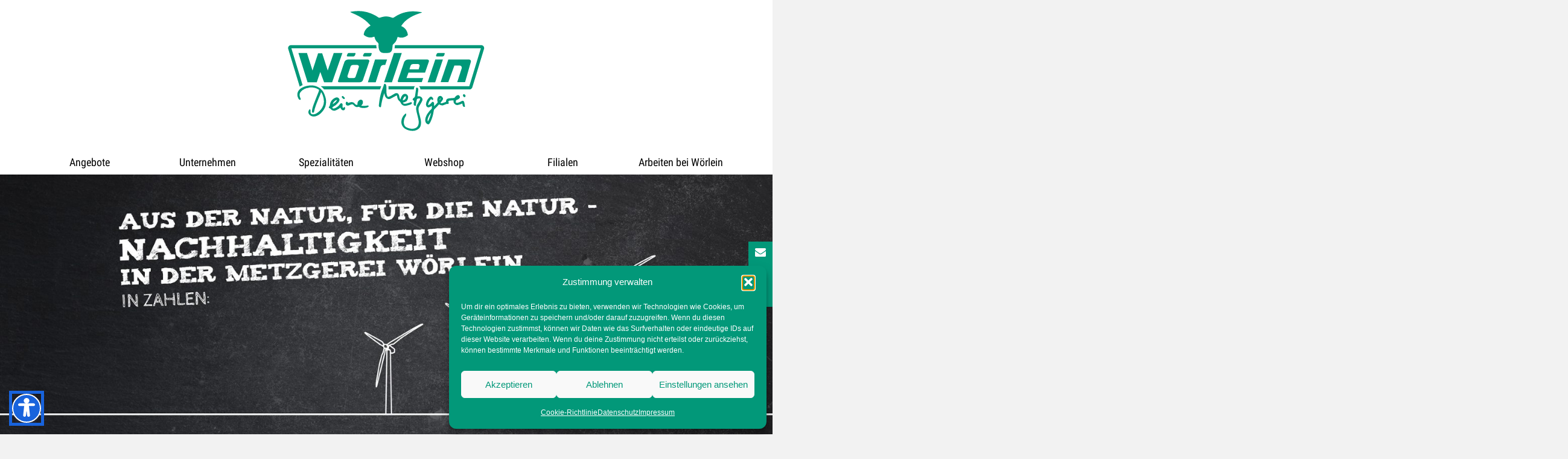

--- FILE ---
content_type: text/html; charset=UTF-8
request_url: https://metzgerei-woerlein.de/unternehmen/nachhaltigkeit
body_size: 26618
content:
<!doctype html>
<!--[if lt IE 7]> <html class="no-js ie6 oldie" lang="de"> <![endif]-->
<!--[if IE 7]>    <html class="no-js ie7 oldie" lang="de"> <![endif]-->
<!--[if IE 8]>    <html class="no-js ie8 oldie" lang="de"> <![endif]-->
<!--[if gt IE 8]><!--> <html lang="de"> <!--<![endif]-->
<head>
	<link rel="shortcut" href="https://metzgerei-woerlein.de/wp-content/uploads/2018/09/favicon.png" type="image/x-icon" />
<link rel="shortcut icon" href="https://metzgerei-woerlein.de/wp-content/uploads/2018/09/favicon.png" type="image/x-icon" />
	<meta http-equiv="X-UA-Compatible" content="IE=edge,chrome=1">
	<meta charset="UTF-8" />
	<meta name="viewport" content="width=device-width, minimum-scale=1.0, initial-scale=1.0, maximum-scale=4.0, user-scalable=yes" />	<link rel="alternate" type="application/rss+xml" title="Metzgerei Woerlein RSS2 Feed" href="https://metzgerei-woerlein.de/feed" />
	<link rel="pingback" href="https://metzgerei-woerlein.de/xmlrpc.php" />
	<title>Nachhaltigkeit in der Metzgerei Wörlein</title>
		<meta name='robots' content='index, follow, max-image-preview:large, max-snippet:-1, max-video-preview:-1' />
	<style>img:is([sizes="auto" i], [sizes^="auto," i]) { contain-intrinsic-size: 3000px 1500px }</style>
	
	<!-- This site is optimized with the Yoast SEO plugin v26.7 - https://yoast.com/wordpress/plugins/seo/ -->
	<meta name="description" content="Was wir für mehr Nachhaltigkeit in unserer Metzgerei unternehmen, sehen Sie in den folgenden Zahlen." />
	<link rel="canonical" href="https://metzgerei-woerlein.de/unternehmen/nachhaltigkeit" />
	<meta property="og:locale" content="de_DE" />
	<meta property="og:type" content="article" />
	<meta property="og:title" content="Nachhaltigkeit in der Metzgerei Wörlein" />
	<meta property="og:description" content="Was wir für mehr Nachhaltigkeit in unserer Metzgerei unternehmen, sehen Sie in den folgenden Zahlen." />
	<meta property="og:url" content="https://metzgerei-woerlein.de/unternehmen/nachhaltigkeit" />
	<meta property="og:site_name" content="Metzgerei Woerlein" />
	<meta property="article:modified_time" content="2023-04-06T13:58:34+00:00" />
	<meta property="og:image" content="https://metzgerei-woerlein.de/wp-content/uploads/2023/04/Woerlein-Nachhaltigkeit-Ueberschrift-01.png" />
	<meta name="twitter:card" content="summary_large_image" />
	<meta name="twitter:label1" content="Geschätzte Lesezeit" />
	<meta name="twitter:data1" content="5 Minuten" />
	<script type="application/ld+json" class="yoast-schema-graph">{"@context":"https://schema.org","@graph":[{"@type":"WebPage","@id":"https://metzgerei-woerlein.de/unternehmen/nachhaltigkeit","url":"https://metzgerei-woerlein.de/unternehmen/nachhaltigkeit","name":"Nachhaltigkeit in der Metzgerei Wörlein","isPartOf":{"@id":"https://metzgerei-woerlein.de/#website"},"primaryImageOfPage":{"@id":"https://metzgerei-woerlein.de/unternehmen/nachhaltigkeit#primaryimage"},"image":{"@id":"https://metzgerei-woerlein.de/unternehmen/nachhaltigkeit#primaryimage"},"thumbnailUrl":"https://metzgerei-woerlein.de/wp-content/uploads/2023/04/Woerlein-Nachhaltigkeit-Ueberschrift-01.png","datePublished":"2021-03-26T09:21:31+00:00","dateModified":"2023-04-06T13:58:34+00:00","description":"Was wir für mehr Nachhaltigkeit in unserer Metzgerei unternehmen, sehen Sie in den folgenden Zahlen.","breadcrumb":{"@id":"https://metzgerei-woerlein.de/unternehmen/nachhaltigkeit#breadcrumb"},"inLanguage":"de","potentialAction":[{"@type":"ReadAction","target":["https://metzgerei-woerlein.de/unternehmen/nachhaltigkeit"]}]},{"@type":"ImageObject","inLanguage":"de","@id":"https://metzgerei-woerlein.de/unternehmen/nachhaltigkeit#primaryimage","url":"https://metzgerei-woerlein.de/wp-content/uploads/2023/04/Woerlein-Nachhaltigkeit-Ueberschrift-01.png","contentUrl":"https://metzgerei-woerlein.de/wp-content/uploads/2023/04/Woerlein-Nachhaltigkeit-Ueberschrift-01.png","width":1960,"height":145},{"@type":"BreadcrumbList","@id":"https://metzgerei-woerlein.de/unternehmen/nachhaltigkeit#breadcrumb","itemListElement":[{"@type":"ListItem","position":1,"name":"Startseite","item":"https://metzgerei-woerlein.de/"},{"@type":"ListItem","position":2,"name":"Unternehmen","item":"https://metzgerei-woerlein.de/unternehmen"},{"@type":"ListItem","position":3,"name":"Nachhaltigkeit"}]},{"@type":"WebSite","@id":"https://metzgerei-woerlein.de/#website","url":"https://metzgerei-woerlein.de/","name":"Metzgerei Woerlein","description":"","potentialAction":[{"@type":"SearchAction","target":{"@type":"EntryPoint","urlTemplate":"https://metzgerei-woerlein.de/?s={search_term_string}"},"query-input":{"@type":"PropertyValueSpecification","valueRequired":true,"valueName":"search_term_string"}}],"inLanguage":"de"}]}</script>
	<!-- / Yoast SEO plugin. -->


<link rel='dns-prefetch' href='//ajax.googleapis.com' />
<style type="text/css">.brave_popup{display:none}</style><script data-no-optimize="1"> var brave_popup_data = {}; var bravepop_emailValidation=false; var brave_popup_videos = {};  var brave_popup_formData = {};var brave_popup_adminUser = false; var brave_popup_pageInfo = {"type":"single","pageID":4415,"singleType":"page"};  var bravepop_emailSuggestions={};</script><script type="text/javascript">
/* <![CDATA[ */
window._wpemojiSettings = {"baseUrl":"https:\/\/s.w.org\/images\/core\/emoji\/16.0.1\/72x72\/","ext":".png","svgUrl":"https:\/\/s.w.org\/images\/core\/emoji\/16.0.1\/svg\/","svgExt":".svg","source":{"concatemoji":"https:\/\/metzgerei-woerlein.de\/wp-includes\/js\/wp-emoji-release.min.js?ver=6.8.3"}};
/*! This file is auto-generated */
!function(s,n){var o,i,e;function c(e){try{var t={supportTests:e,timestamp:(new Date).valueOf()};sessionStorage.setItem(o,JSON.stringify(t))}catch(e){}}function p(e,t,n){e.clearRect(0,0,e.canvas.width,e.canvas.height),e.fillText(t,0,0);var t=new Uint32Array(e.getImageData(0,0,e.canvas.width,e.canvas.height).data),a=(e.clearRect(0,0,e.canvas.width,e.canvas.height),e.fillText(n,0,0),new Uint32Array(e.getImageData(0,0,e.canvas.width,e.canvas.height).data));return t.every(function(e,t){return e===a[t]})}function u(e,t){e.clearRect(0,0,e.canvas.width,e.canvas.height),e.fillText(t,0,0);for(var n=e.getImageData(16,16,1,1),a=0;a<n.data.length;a++)if(0!==n.data[a])return!1;return!0}function f(e,t,n,a){switch(t){case"flag":return n(e,"\ud83c\udff3\ufe0f\u200d\u26a7\ufe0f","\ud83c\udff3\ufe0f\u200b\u26a7\ufe0f")?!1:!n(e,"\ud83c\udde8\ud83c\uddf6","\ud83c\udde8\u200b\ud83c\uddf6")&&!n(e,"\ud83c\udff4\udb40\udc67\udb40\udc62\udb40\udc65\udb40\udc6e\udb40\udc67\udb40\udc7f","\ud83c\udff4\u200b\udb40\udc67\u200b\udb40\udc62\u200b\udb40\udc65\u200b\udb40\udc6e\u200b\udb40\udc67\u200b\udb40\udc7f");case"emoji":return!a(e,"\ud83e\udedf")}return!1}function g(e,t,n,a){var r="undefined"!=typeof WorkerGlobalScope&&self instanceof WorkerGlobalScope?new OffscreenCanvas(300,150):s.createElement("canvas"),o=r.getContext("2d",{willReadFrequently:!0}),i=(o.textBaseline="top",o.font="600 32px Arial",{});return e.forEach(function(e){i[e]=t(o,e,n,a)}),i}function t(e){var t=s.createElement("script");t.src=e,t.defer=!0,s.head.appendChild(t)}"undefined"!=typeof Promise&&(o="wpEmojiSettingsSupports",i=["flag","emoji"],n.supports={everything:!0,everythingExceptFlag:!0},e=new Promise(function(e){s.addEventListener("DOMContentLoaded",e,{once:!0})}),new Promise(function(t){var n=function(){try{var e=JSON.parse(sessionStorage.getItem(o));if("object"==typeof e&&"number"==typeof e.timestamp&&(new Date).valueOf()<e.timestamp+604800&&"object"==typeof e.supportTests)return e.supportTests}catch(e){}return null}();if(!n){if("undefined"!=typeof Worker&&"undefined"!=typeof OffscreenCanvas&&"undefined"!=typeof URL&&URL.createObjectURL&&"undefined"!=typeof Blob)try{var e="postMessage("+g.toString()+"("+[JSON.stringify(i),f.toString(),p.toString(),u.toString()].join(",")+"));",a=new Blob([e],{type:"text/javascript"}),r=new Worker(URL.createObjectURL(a),{name:"wpTestEmojiSupports"});return void(r.onmessage=function(e){c(n=e.data),r.terminate(),t(n)})}catch(e){}c(n=g(i,f,p,u))}t(n)}).then(function(e){for(var t in e)n.supports[t]=e[t],n.supports.everything=n.supports.everything&&n.supports[t],"flag"!==t&&(n.supports.everythingExceptFlag=n.supports.everythingExceptFlag&&n.supports[t]);n.supports.everythingExceptFlag=n.supports.everythingExceptFlag&&!n.supports.flag,n.DOMReady=!1,n.readyCallback=function(){n.DOMReady=!0}}).then(function(){return e}).then(function(){var e;n.supports.everything||(n.readyCallback(),(e=n.source||{}).concatemoji?t(e.concatemoji):e.wpemoji&&e.twemoji&&(t(e.twemoji),t(e.wpemoji)))}))}((window,document),window._wpemojiSettings);
/* ]]> */
</script>
<link rel='stylesheet' id='jquery-ui-css' href='//ajax.googleapis.com/ajax/libs/jqueryui/1.8.1/themes/base/jquery-ui.css?ver=6.8.3' type='text/css' media='all' />
<link rel='stylesheet' id='layerslider-css' href='https://metzgerei-woerlein.de/wp-content/plugins/LayerSlider/assets/static/layerslider/css/layerslider.css?ver=6.11.5' type='text/css' media='all' />
<link rel='stylesheet' id='ls-google-fonts-css' href='//metzgerei-woerlein.de/wp-content/uploads/sgf-css/font-40f24ca5b55dbda3786fb9f5a41e0c85.css' type='text/css' media='all' />
<style id='wp-emoji-styles-inline-css' type='text/css'>

	img.wp-smiley, img.emoji {
		display: inline !important;
		border: none !important;
		box-shadow: none !important;
		height: 1em !important;
		width: 1em !important;
		margin: 0 0.07em !important;
		vertical-align: -0.1em !important;
		background: none !important;
		padding: 0 !important;
	}
</style>
<link rel='stylesheet' id='wp-block-library-css' href='https://metzgerei-woerlein.de/wp-includes/css/dist/block-library/style.min.css?ver=6.8.3' type='text/css' media='all' />
<style id='classic-theme-styles-inline-css' type='text/css'>
/*! This file is auto-generated */
.wp-block-button__link{color:#fff;background-color:#32373c;border-radius:9999px;box-shadow:none;text-decoration:none;padding:calc(.667em + 2px) calc(1.333em + 2px);font-size:1.125em}.wp-block-file__button{background:#32373c;color:#fff;text-decoration:none}
</style>
<style id='global-styles-inline-css' type='text/css'>
:root{--wp--preset--aspect-ratio--square: 1;--wp--preset--aspect-ratio--4-3: 4/3;--wp--preset--aspect-ratio--3-4: 3/4;--wp--preset--aspect-ratio--3-2: 3/2;--wp--preset--aspect-ratio--2-3: 2/3;--wp--preset--aspect-ratio--16-9: 16/9;--wp--preset--aspect-ratio--9-16: 9/16;--wp--preset--color--black: #000000;--wp--preset--color--cyan-bluish-gray: #abb8c3;--wp--preset--color--white: #ffffff;--wp--preset--color--pale-pink: #f78da7;--wp--preset--color--vivid-red: #cf2e2e;--wp--preset--color--luminous-vivid-orange: #ff6900;--wp--preset--color--luminous-vivid-amber: #fcb900;--wp--preset--color--light-green-cyan: #7bdcb5;--wp--preset--color--vivid-green-cyan: #00d084;--wp--preset--color--pale-cyan-blue: #8ed1fc;--wp--preset--color--vivid-cyan-blue: #0693e3;--wp--preset--color--vivid-purple: #9b51e0;--wp--preset--gradient--vivid-cyan-blue-to-vivid-purple: linear-gradient(135deg,rgba(6,147,227,1) 0%,rgb(155,81,224) 100%);--wp--preset--gradient--light-green-cyan-to-vivid-green-cyan: linear-gradient(135deg,rgb(122,220,180) 0%,rgb(0,208,130) 100%);--wp--preset--gradient--luminous-vivid-amber-to-luminous-vivid-orange: linear-gradient(135deg,rgba(252,185,0,1) 0%,rgba(255,105,0,1) 100%);--wp--preset--gradient--luminous-vivid-orange-to-vivid-red: linear-gradient(135deg,rgba(255,105,0,1) 0%,rgb(207,46,46) 100%);--wp--preset--gradient--very-light-gray-to-cyan-bluish-gray: linear-gradient(135deg,rgb(238,238,238) 0%,rgb(169,184,195) 100%);--wp--preset--gradient--cool-to-warm-spectrum: linear-gradient(135deg,rgb(74,234,220) 0%,rgb(151,120,209) 20%,rgb(207,42,186) 40%,rgb(238,44,130) 60%,rgb(251,105,98) 80%,rgb(254,248,76) 100%);--wp--preset--gradient--blush-light-purple: linear-gradient(135deg,rgb(255,206,236) 0%,rgb(152,150,240) 100%);--wp--preset--gradient--blush-bordeaux: linear-gradient(135deg,rgb(254,205,165) 0%,rgb(254,45,45) 50%,rgb(107,0,62) 100%);--wp--preset--gradient--luminous-dusk: linear-gradient(135deg,rgb(255,203,112) 0%,rgb(199,81,192) 50%,rgb(65,88,208) 100%);--wp--preset--gradient--pale-ocean: linear-gradient(135deg,rgb(255,245,203) 0%,rgb(182,227,212) 50%,rgb(51,167,181) 100%);--wp--preset--gradient--electric-grass: linear-gradient(135deg,rgb(202,248,128) 0%,rgb(113,206,126) 100%);--wp--preset--gradient--midnight: linear-gradient(135deg,rgb(2,3,129) 0%,rgb(40,116,252) 100%);--wp--preset--font-size--small: 13px;--wp--preset--font-size--medium: 20px;--wp--preset--font-size--large: 36px;--wp--preset--font-size--x-large: 42px;--wp--preset--spacing--20: 0.44rem;--wp--preset--spacing--30: 0.67rem;--wp--preset--spacing--40: 1rem;--wp--preset--spacing--50: 1.5rem;--wp--preset--spacing--60: 2.25rem;--wp--preset--spacing--70: 3.38rem;--wp--preset--spacing--80: 5.06rem;--wp--preset--shadow--natural: 6px 6px 9px rgba(0, 0, 0, 0.2);--wp--preset--shadow--deep: 12px 12px 50px rgba(0, 0, 0, 0.4);--wp--preset--shadow--sharp: 6px 6px 0px rgba(0, 0, 0, 0.2);--wp--preset--shadow--outlined: 6px 6px 0px -3px rgba(255, 255, 255, 1), 6px 6px rgba(0, 0, 0, 1);--wp--preset--shadow--crisp: 6px 6px 0px rgba(0, 0, 0, 1);}:where(.is-layout-flex){gap: 0.5em;}:where(.is-layout-grid){gap: 0.5em;}body .is-layout-flex{display: flex;}.is-layout-flex{flex-wrap: wrap;align-items: center;}.is-layout-flex > :is(*, div){margin: 0;}body .is-layout-grid{display: grid;}.is-layout-grid > :is(*, div){margin: 0;}:where(.wp-block-columns.is-layout-flex){gap: 2em;}:where(.wp-block-columns.is-layout-grid){gap: 2em;}:where(.wp-block-post-template.is-layout-flex){gap: 1.25em;}:where(.wp-block-post-template.is-layout-grid){gap: 1.25em;}.has-black-color{color: var(--wp--preset--color--black) !important;}.has-cyan-bluish-gray-color{color: var(--wp--preset--color--cyan-bluish-gray) !important;}.has-white-color{color: var(--wp--preset--color--white) !important;}.has-pale-pink-color{color: var(--wp--preset--color--pale-pink) !important;}.has-vivid-red-color{color: var(--wp--preset--color--vivid-red) !important;}.has-luminous-vivid-orange-color{color: var(--wp--preset--color--luminous-vivid-orange) !important;}.has-luminous-vivid-amber-color{color: var(--wp--preset--color--luminous-vivid-amber) !important;}.has-light-green-cyan-color{color: var(--wp--preset--color--light-green-cyan) !important;}.has-vivid-green-cyan-color{color: var(--wp--preset--color--vivid-green-cyan) !important;}.has-pale-cyan-blue-color{color: var(--wp--preset--color--pale-cyan-blue) !important;}.has-vivid-cyan-blue-color{color: var(--wp--preset--color--vivid-cyan-blue) !important;}.has-vivid-purple-color{color: var(--wp--preset--color--vivid-purple) !important;}.has-black-background-color{background-color: var(--wp--preset--color--black) !important;}.has-cyan-bluish-gray-background-color{background-color: var(--wp--preset--color--cyan-bluish-gray) !important;}.has-white-background-color{background-color: var(--wp--preset--color--white) !important;}.has-pale-pink-background-color{background-color: var(--wp--preset--color--pale-pink) !important;}.has-vivid-red-background-color{background-color: var(--wp--preset--color--vivid-red) !important;}.has-luminous-vivid-orange-background-color{background-color: var(--wp--preset--color--luminous-vivid-orange) !important;}.has-luminous-vivid-amber-background-color{background-color: var(--wp--preset--color--luminous-vivid-amber) !important;}.has-light-green-cyan-background-color{background-color: var(--wp--preset--color--light-green-cyan) !important;}.has-vivid-green-cyan-background-color{background-color: var(--wp--preset--color--vivid-green-cyan) !important;}.has-pale-cyan-blue-background-color{background-color: var(--wp--preset--color--pale-cyan-blue) !important;}.has-vivid-cyan-blue-background-color{background-color: var(--wp--preset--color--vivid-cyan-blue) !important;}.has-vivid-purple-background-color{background-color: var(--wp--preset--color--vivid-purple) !important;}.has-black-border-color{border-color: var(--wp--preset--color--black) !important;}.has-cyan-bluish-gray-border-color{border-color: var(--wp--preset--color--cyan-bluish-gray) !important;}.has-white-border-color{border-color: var(--wp--preset--color--white) !important;}.has-pale-pink-border-color{border-color: var(--wp--preset--color--pale-pink) !important;}.has-vivid-red-border-color{border-color: var(--wp--preset--color--vivid-red) !important;}.has-luminous-vivid-orange-border-color{border-color: var(--wp--preset--color--luminous-vivid-orange) !important;}.has-luminous-vivid-amber-border-color{border-color: var(--wp--preset--color--luminous-vivid-amber) !important;}.has-light-green-cyan-border-color{border-color: var(--wp--preset--color--light-green-cyan) !important;}.has-vivid-green-cyan-border-color{border-color: var(--wp--preset--color--vivid-green-cyan) !important;}.has-pale-cyan-blue-border-color{border-color: var(--wp--preset--color--pale-cyan-blue) !important;}.has-vivid-cyan-blue-border-color{border-color: var(--wp--preset--color--vivid-cyan-blue) !important;}.has-vivid-purple-border-color{border-color: var(--wp--preset--color--vivid-purple) !important;}.has-vivid-cyan-blue-to-vivid-purple-gradient-background{background: var(--wp--preset--gradient--vivid-cyan-blue-to-vivid-purple) !important;}.has-light-green-cyan-to-vivid-green-cyan-gradient-background{background: var(--wp--preset--gradient--light-green-cyan-to-vivid-green-cyan) !important;}.has-luminous-vivid-amber-to-luminous-vivid-orange-gradient-background{background: var(--wp--preset--gradient--luminous-vivid-amber-to-luminous-vivid-orange) !important;}.has-luminous-vivid-orange-to-vivid-red-gradient-background{background: var(--wp--preset--gradient--luminous-vivid-orange-to-vivid-red) !important;}.has-very-light-gray-to-cyan-bluish-gray-gradient-background{background: var(--wp--preset--gradient--very-light-gray-to-cyan-bluish-gray) !important;}.has-cool-to-warm-spectrum-gradient-background{background: var(--wp--preset--gradient--cool-to-warm-spectrum) !important;}.has-blush-light-purple-gradient-background{background: var(--wp--preset--gradient--blush-light-purple) !important;}.has-blush-bordeaux-gradient-background{background: var(--wp--preset--gradient--blush-bordeaux) !important;}.has-luminous-dusk-gradient-background{background: var(--wp--preset--gradient--luminous-dusk) !important;}.has-pale-ocean-gradient-background{background: var(--wp--preset--gradient--pale-ocean) !important;}.has-electric-grass-gradient-background{background: var(--wp--preset--gradient--electric-grass) !important;}.has-midnight-gradient-background{background: var(--wp--preset--gradient--midnight) !important;}.has-small-font-size{font-size: var(--wp--preset--font-size--small) !important;}.has-medium-font-size{font-size: var(--wp--preset--font-size--medium) !important;}.has-large-font-size{font-size: var(--wp--preset--font-size--large) !important;}.has-x-large-font-size{font-size: var(--wp--preset--font-size--x-large) !important;}
:where(.wp-block-post-template.is-layout-flex){gap: 1.25em;}:where(.wp-block-post-template.is-layout-grid){gap: 1.25em;}
:where(.wp-block-columns.is-layout-flex){gap: 2em;}:where(.wp-block-columns.is-layout-grid){gap: 2em;}
:root :where(.wp-block-pullquote){font-size: 1.5em;line-height: 1.6;}
</style>
<link rel='stylesheet' id='contact-form-7-css' href='https://metzgerei-woerlein.de/wp-content/plugins/contact-form-7/includes/css/styles.css?ver=6.1.4' type='text/css' media='all' />
<style id='responsive-menu-inline-css' type='text/css'>
/** This file is major component of this plugin so please don't try to edit here. */
#rmp_menu_trigger-5310 {
  width: 28px;
  height: 28px;
  position: fixed;
  top: 10px;
  border-radius: 5px;
  display: none;
  text-decoration: none;
  right: 5%;
  background: #000;
  transition: transform 0.5s, background-color 0.5s;
}
#rmp_menu_trigger-5310:hover, #rmp_menu_trigger-5310:focus {
  background: #000;
  text-decoration: unset;
}
#rmp_menu_trigger-5310.is-active {
  background: #000;
}
#rmp_menu_trigger-5310 .rmp-trigger-box {
  width: 20px;
  color: #fff;
}
#rmp_menu_trigger-5310 .rmp-trigger-icon-active, #rmp_menu_trigger-5310 .rmp-trigger-text-open {
  display: none;
}
#rmp_menu_trigger-5310.is-active .rmp-trigger-icon-active, #rmp_menu_trigger-5310.is-active .rmp-trigger-text-open {
  display: inline;
}
#rmp_menu_trigger-5310.is-active .rmp-trigger-icon-inactive, #rmp_menu_trigger-5310.is-active .rmp-trigger-text {
  display: none;
}
#rmp_menu_trigger-5310 .rmp-trigger-label {
  color: #fff;
  pointer-events: none;
  line-height: 13px;
  font-family: inherit;
  font-size: 10px;
  display: inline;
  text-transform: inherit;
}
#rmp_menu_trigger-5310 .rmp-trigger-label.rmp-trigger-label-top {
  display: block;
  margin-bottom: 12px;
}
#rmp_menu_trigger-5310 .rmp-trigger-label.rmp-trigger-label-bottom {
  display: block;
  margin-top: 12px;
}
#rmp_menu_trigger-5310 .responsive-menu-pro-inner {
  display: block;
}
#rmp_menu_trigger-5310 .rmp-trigger-icon-inactive .rmp-font-icon {
  color: #fff;
}
#rmp_menu_trigger-5310 .responsive-menu-pro-inner, #rmp_menu_trigger-5310 .responsive-menu-pro-inner::before, #rmp_menu_trigger-5310 .responsive-menu-pro-inner::after {
  width: 20px;
  height: 2px;
  background-color: #fff;
  border-radius: 4px;
  position: absolute;
}
#rmp_menu_trigger-5310 .rmp-trigger-icon-active .rmp-font-icon {
  color: #fff;
}
#rmp_menu_trigger-5310.is-active .responsive-menu-pro-inner, #rmp_menu_trigger-5310.is-active .responsive-menu-pro-inner::before, #rmp_menu_trigger-5310.is-active .responsive-menu-pro-inner::after {
  background-color: #fff;
}
#rmp_menu_trigger-5310:hover .rmp-trigger-icon-inactive .rmp-font-icon {
  color: #fff;
}
#rmp_menu_trigger-5310:not(.is-active):hover .responsive-menu-pro-inner, #rmp_menu_trigger-5310:not(.is-active):hover .responsive-menu-pro-inner::before, #rmp_menu_trigger-5310:not(.is-active):hover .responsive-menu-pro-inner::after {
  background-color: #fff;
}
#rmp_menu_trigger-5310 .responsive-menu-pro-inner::before {
  top: 10px;
}
#rmp_menu_trigger-5310 .responsive-menu-pro-inner::after {
  bottom: 10px;
}
#rmp_menu_trigger-5310.is-active .responsive-menu-pro-inner::after {
  bottom: 0;
}
/* Hamburger menu styling */
@media screen and (max-width: 1215px) {
  /** Menu Title Style */
  /** Menu Additional Content Style */
  .responsive-nav-menu {
    display: none !important;
  }
  #rmp_menu_trigger-5310 {
    display: block;
  }
  #rmp-container-5310 {
    position: fixed;
    top: 0;
    margin: 0;
    transition: transform 0.5s;
    overflow: auto;
    display: block;
    width: 75%;
    background-color: #212121;
    background-image: url("");
    height: 100%;
    left: 0;
    padding-top: 0px;
    padding-left: 0px;
    padding-bottom: 0px;
    padding-right: 0px;
  }
  #rmp-menu-wrap-5310 {
    padding-top: 0px;
    padding-left: 0px;
    padding-bottom: 0px;
    padding-right: 0px;
    background-color: #212121;
  }
  #rmp-menu-wrap-5310 .rmp-menu, #rmp-menu-wrap-5310 .rmp-submenu {
    width: 100%;
    box-sizing: border-box;
    margin: 0;
    padding: 0;
  }
  #rmp-menu-wrap-5310 .rmp-submenu-depth-1 .rmp-menu-item-link {
    padding-left: 10%;
  }
  #rmp-menu-wrap-5310 .rmp-submenu-depth-2 .rmp-menu-item-link {
    padding-left: 15%;
  }
  #rmp-menu-wrap-5310 .rmp-submenu-depth-3 .rmp-menu-item-link {
    padding-left: 20%;
  }
  #rmp-menu-wrap-5310 .rmp-submenu-depth-4 .rmp-menu-item-link {
    padding-left: 25%;
  }
  #rmp-menu-wrap-5310 .rmp-submenu.rmp-submenu-open {
    display: block;
  }
  #rmp-menu-wrap-5310 .rmp-menu-item {
    width: 100%;
    list-style: none;
    margin: 0;
  }
  #rmp-menu-wrap-5310 .rmp-menu-item-link {
    height: 40px;
    line-height: 40px;
    font-size: 13px;
    border-bottom: 1px solid #212121;
    font-family: inherit;
    color: #fff;
    text-align: left;
    background-color: #212121;
    font-weight: normal;
    letter-spacing: 0px;
    display: block;
    box-sizing: border-box;
    width: 100%;
    text-decoration: none;
    position: relative;
    overflow: hidden;
    transition: background-color 0.5s, border-color 0.5s, 0.5s;
    padding: 0 5%;
    padding-right: 50px;
  }
  #rmp-menu-wrap-5310 .rmp-menu-item-link:after, #rmp-menu-wrap-5310 .rmp-menu-item-link:before {
    display: none;
  }
  #rmp-menu-wrap-5310 .rmp-menu-item-link:hover, #rmp-menu-wrap-5310 .rmp-menu-item-link:focus {
    color: #fff;
    border-color: #212121;
    background-color: #3f3f3f;
  }
  #rmp-menu-wrap-5310 .rmp-menu-item-link:focus {
    outline: none;
    border-color: unset;
    box-shadow: unset;
  }
  #rmp-menu-wrap-5310 .rmp-menu-item-link .rmp-font-icon {
    height: 40px;
    line-height: 40px;
    margin-right: 10px;
    font-size: 13px;
  }
  #rmp-menu-wrap-5310 .rmp-menu-current-item .rmp-menu-item-link {
    color: #fff;
    border-color: #212121;
    background-color: #212121;
  }
  #rmp-menu-wrap-5310 .rmp-menu-current-item .rmp-menu-item-link:hover, #rmp-menu-wrap-5310 .rmp-menu-current-item .rmp-menu-item-link:focus {
    color: #fff;
    border-color: #3f3f3f;
    background-color: #3f3f3f;
  }
  #rmp-menu-wrap-5310 .rmp-menu-subarrow {
    position: absolute;
    top: 0;
    bottom: 0;
    text-align: center;
    overflow: hidden;
    background-size: cover;
    overflow: hidden;
    right: 0;
    border-left-style: solid;
    border-left-color: #212121;
    border-left-width: 1px;
    height: 40px;
    width: 40px;
    color: #fff;
    background-color: #212121;
  }
  #rmp-menu-wrap-5310 .rmp-menu-subarrow svg {
    fill: #fff;
  }
  #rmp-menu-wrap-5310 .rmp-menu-subarrow:hover {
    color: #fff;
    border-color: #3f3f3f;
    background-color: #3f3f3f;
  }
  #rmp-menu-wrap-5310 .rmp-menu-subarrow:hover svg {
    fill: #fff;
  }
  #rmp-menu-wrap-5310 .rmp-menu-subarrow .rmp-font-icon {
    margin-right: unset;
  }
  #rmp-menu-wrap-5310 .rmp-menu-subarrow * {
    vertical-align: middle;
    line-height: 40px;
  }
  #rmp-menu-wrap-5310 .rmp-menu-subarrow-active {
    display: block;
    background-size: cover;
    color: #fff;
    border-color: #212121;
    background-color: #212121;
  }
  #rmp-menu-wrap-5310 .rmp-menu-subarrow-active svg {
    fill: #fff;
  }
  #rmp-menu-wrap-5310 .rmp-menu-subarrow-active:hover {
    color: #fff;
    border-color: #3f3f3f;
    background-color: #3f3f3f;
  }
  #rmp-menu-wrap-5310 .rmp-menu-subarrow-active:hover svg {
    fill: #fff;
  }
  #rmp-menu-wrap-5310 .rmp-submenu {
    display: none;
  }
  #rmp-menu-wrap-5310 .rmp-submenu .rmp-menu-item-link {
    height: 40px;
    line-height: 40px;
    letter-spacing: 0px;
    font-size: 13px;
    border-bottom: 1px solid #212121;
    font-family: inherit;
    font-weight: normal;
    color: #fff;
    text-align: left;
    background-color: #212121;
  }
  #rmp-menu-wrap-5310 .rmp-submenu .rmp-menu-item-link:hover, #rmp-menu-wrap-5310 .rmp-submenu .rmp-menu-item-link:focus {
    color: #fff;
    border-color: #212121;
    background-color: #3f3f3f;
  }
  #rmp-menu-wrap-5310 .rmp-submenu .rmp-menu-current-item .rmp-menu-item-link {
    color: #fff;
    border-color: #212121;
    background-color: #212121;
  }
  #rmp-menu-wrap-5310 .rmp-submenu .rmp-menu-current-item .rmp-menu-item-link:hover, #rmp-menu-wrap-5310 .rmp-submenu .rmp-menu-current-item .rmp-menu-item-link:focus {
    color: #fff;
    border-color: #3f3f3f;
    background-color: #3f3f3f;
  }
  #rmp-menu-wrap-5310 .rmp-submenu .rmp-menu-subarrow {
    right: 0;
    border-right: unset;
    border-left-style: solid;
    border-left-color: #212121;
    border-left-width: 1px;
    height: 40px;
    line-height: 40px;
    width: 40px;
    color: #fff;
    background-color: #212121;
  }
  #rmp-menu-wrap-5310 .rmp-submenu .rmp-menu-subarrow:hover {
    color: #fff;
    border-color: #3f3f3f;
    background-color: #3f3f3f;
  }
  #rmp-menu-wrap-5310 .rmp-submenu .rmp-menu-subarrow-active {
    color: #fff;
    border-color: #212121;
    background-color: #212121;
  }
  #rmp-menu-wrap-5310 .rmp-submenu .rmp-menu-subarrow-active:hover {
    color: #fff;
    border-color: #3f3f3f;
    background-color: #3f3f3f;
  }
  #rmp-menu-wrap-5310 .rmp-menu-item-description {
    margin: 0;
    padding: 5px 5%;
    opacity: 0.8;
    color: #fff;
  }
  #rmp-search-box-5310 {
    display: block;
    padding-top: 0px;
    padding-left: 5%;
    padding-bottom: 0px;
    padding-right: 5%;
  }
  #rmp-search-box-5310 .rmp-search-form {
    margin: 0;
  }
  #rmp-search-box-5310 .rmp-search-box {
    background: #fff;
    border: 1px solid #dadada;
    color: #333;
    width: 100%;
    padding: 0 5%;
    border-radius: 30px;
    height: 45px;
    -webkit-appearance: none;
  }
  #rmp-search-box-5310 .rmp-search-box::placeholder {
    color: #C7C7CD;
  }
  #rmp-search-box-5310 .rmp-search-box:focus {
    background-color: #fff;
    outline: 2px solid #dadada;
    color: #333;
  }
  #rmp-menu-title-5310 {
    background-color: #212121;
    color: #fff;
    text-align: left;
    font-size: 13px;
    padding-top: 10%;
    padding-left: 5%;
    padding-bottom: 0%;
    padding-right: 5%;
    font-weight: 400;
    transition: background-color 0.5s, border-color 0.5s, color 0.5s;
  }
  #rmp-menu-title-5310:hover {
    background-color: #212121;
    color: #fff;
  }
  #rmp-menu-title-5310 > .rmp-menu-title-link {
    color: #fff;
    width: 100%;
    background-color: unset;
    text-decoration: none;
  }
  #rmp-menu-title-5310 > .rmp-menu-title-link:hover {
    color: #fff;
  }
  #rmp-menu-title-5310 .rmp-font-icon {
    font-size: 13px;
  }
  #rmp-menu-additional-content-5310 {
    padding-top: 0px;
    padding-left: 5%;
    padding-bottom: 0px;
    padding-right: 5%;
    color: #fff;
    text-align: center;
    font-size: 16px;
  }
}
/**
This file contents common styling of menus.
*/
.rmp-container {
  display: none;
  visibility: visible;
  padding: 0px 0px 0px 0px;
  z-index: 99998;
  transition: all 0.3s;
  /** Scrolling bar in menu setting box **/
}
.rmp-container.rmp-fade-top, .rmp-container.rmp-fade-left, .rmp-container.rmp-fade-right, .rmp-container.rmp-fade-bottom {
  display: none;
}
.rmp-container.rmp-slide-left, .rmp-container.rmp-push-left {
  transform: translateX(-100%);
  -ms-transform: translateX(-100%);
  -webkit-transform: translateX(-100%);
  -moz-transform: translateX(-100%);
}
.rmp-container.rmp-slide-left.rmp-menu-open, .rmp-container.rmp-push-left.rmp-menu-open {
  transform: translateX(0);
  -ms-transform: translateX(0);
  -webkit-transform: translateX(0);
  -moz-transform: translateX(0);
}
.rmp-container.rmp-slide-right, .rmp-container.rmp-push-right {
  transform: translateX(100%);
  -ms-transform: translateX(100%);
  -webkit-transform: translateX(100%);
  -moz-transform: translateX(100%);
}
.rmp-container.rmp-slide-right.rmp-menu-open, .rmp-container.rmp-push-right.rmp-menu-open {
  transform: translateX(0);
  -ms-transform: translateX(0);
  -webkit-transform: translateX(0);
  -moz-transform: translateX(0);
}
.rmp-container.rmp-slide-top, .rmp-container.rmp-push-top {
  transform: translateY(-100%);
  -ms-transform: translateY(-100%);
  -webkit-transform: translateY(-100%);
  -moz-transform: translateY(-100%);
}
.rmp-container.rmp-slide-top.rmp-menu-open, .rmp-container.rmp-push-top.rmp-menu-open {
  transform: translateY(0);
  -ms-transform: translateY(0);
  -webkit-transform: translateY(0);
  -moz-transform: translateY(0);
}
.rmp-container.rmp-slide-bottom, .rmp-container.rmp-push-bottom {
  transform: translateY(100%);
  -ms-transform: translateY(100%);
  -webkit-transform: translateY(100%);
  -moz-transform: translateY(100%);
}
.rmp-container.rmp-slide-bottom.rmp-menu-open, .rmp-container.rmp-push-bottom.rmp-menu-open {
  transform: translateX(0);
  -ms-transform: translateX(0);
  -webkit-transform: translateX(0);
  -moz-transform: translateX(0);
}
.rmp-container::-webkit-scrollbar {
  width: 0px;
}
.rmp-container ::-webkit-scrollbar-track {
  box-shadow: inset 0 0 5px transparent;
}
.rmp-container ::-webkit-scrollbar-thumb {
  background: transparent;
}
.rmp-container ::-webkit-scrollbar-thumb:hover {
  background: transparent;
}
.rmp-container .rmp-menu-wrap .rmp-menu {
  transition: none;
  border-radius: 0;
  box-shadow: none;
  background: none;
  border: 0;
  bottom: auto;
  box-sizing: border-box;
  clip: auto;
  color: #666;
  display: block;
  float: none;
  font-family: inherit;
  font-size: 14px;
  height: auto;
  left: auto;
  line-height: 1.7;
  list-style-type: none;
  margin: 0;
  min-height: auto;
  max-height: none;
  opacity: 1;
  outline: none;
  overflow: visible;
  padding: 0;
  position: relative;
  pointer-events: auto;
  right: auto;
  text-align: left;
  text-decoration: none;
  text-indent: 0;
  text-transform: none;
  transform: none;
  top: auto;
  visibility: inherit;
  width: auto;
  word-wrap: break-word;
  white-space: normal;
}
.rmp-container .rmp-menu-additional-content {
  display: block;
  word-break: break-word;
}
.rmp-container .rmp-menu-title {
  display: flex;
  flex-direction: column;
}
.rmp-container .rmp-menu-title .rmp-menu-title-image {
  max-width: 100%;
  margin-bottom: 15px;
  display: block;
  margin: auto;
  margin-bottom: 15px;
}
button.rmp_menu_trigger {
  z-index: 999999;
  overflow: hidden;
  outline: none;
  border: 0;
  display: none;
  margin: 0;
  transition: transform 0.5s, background-color 0.5s;
  padding: 0;
}
button.rmp_menu_trigger .responsive-menu-pro-inner::before, button.rmp_menu_trigger .responsive-menu-pro-inner::after {
  content: "";
  display: block;
}
button.rmp_menu_trigger .responsive-menu-pro-inner::before {
  top: 10px;
}
button.rmp_menu_trigger .responsive-menu-pro-inner::after {
  bottom: 10px;
}
button.rmp_menu_trigger .rmp-trigger-box {
  width: 40px;
  display: inline-block;
  position: relative;
  pointer-events: none;
  vertical-align: super;
}
.admin-bar .rmp-container, .admin-bar .rmp_menu_trigger {
  margin-top: 32px !important;
}
@media screen and (max-width: 782px) {
  .admin-bar .rmp-container, .admin-bar .rmp_menu_trigger {
    margin-top: 46px !important;
  }
}
/*  Menu Trigger Boring Animation */
.rmp-menu-trigger-boring .responsive-menu-pro-inner {
  transition-property: none;
}
.rmp-menu-trigger-boring .responsive-menu-pro-inner::after, .rmp-menu-trigger-boring .responsive-menu-pro-inner::before {
  transition-property: none;
}
.rmp-menu-trigger-boring.is-active .responsive-menu-pro-inner {
  transform: rotate(45deg);
}
.rmp-menu-trigger-boring.is-active .responsive-menu-pro-inner:before {
  top: 0;
  opacity: 0;
}
.rmp-menu-trigger-boring.is-active .responsive-menu-pro-inner:after {
  bottom: 0;
  transform: rotate(-90deg);
}

</style>
<link rel='stylesheet' id='dashicons-css' href='https://metzgerei-woerlein.de/wp-includes/css/dashicons.min.css?ver=6.8.3' type='text/css' media='all' />
<link rel='stylesheet' id='rs-plugin-settings-css' href='https://metzgerei-woerlein.de/wp-content/plugins/revslider/public/assets/css/rs6.css?ver=6.3.9' type='text/css' media='all' />
<style id='rs-plugin-settings-inline-css' type='text/css'>
#rs-demo-id {}
</style>
<link rel='stylesheet' id='woocommerce-layout-css' href='https://metzgerei-woerlein.de/wp-content/plugins/woocommerce/assets/css/woocommerce-layout.css?ver=10.4.3' type='text/css' media='all' />
<link rel='stylesheet' id='woocommerce-smallscreen-css' href='https://metzgerei-woerlein.de/wp-content/plugins/woocommerce/assets/css/woocommerce-smallscreen.css?ver=10.4.3' type='text/css' media='only screen and (max-width: 768px)' />
<link rel='stylesheet' id='woocommerce-general-css' href='https://metzgerei-woerlein.de/wp-content/plugins/woocommerce/assets/css/woocommerce.css?ver=10.4.3' type='text/css' media='all' />
<style id='woocommerce-inline-inline-css' type='text/css'>
.woocommerce form .form-row .required { visibility: visible; }
</style>
<link rel='stylesheet' id='cmplz-general-css' href='https://metzgerei-woerlein.de/wp-content/plugins/complianz-gdpr/assets/css/cookieblocker.min.css?ver=1768377135' type='text/css' media='all' />
<link rel='stylesheet' id='theme-global-css' href='https://metzgerei-woerlein.de/wp-content/themes/ultimatum/assets/css/theme.global.css?ver=6.8.3' type='text/css' media='all' />
<link rel='stylesheet' id='font-awesome-css' href='https://metzgerei-woerlein.de/wp-content/themes/ultimatum/assets/css/font-awesome.min.css?ver=6.8.3' type='text/css' media='all' />
<link rel='stylesheet' id='ult_core_template_1-css' href='//metzgerei-woerlein.de/wp-content/uploads/sgf-css/style-c2f2cfc6cfdd705e8d6e2d1ef27be031.css' type='text/css' media='all' />
<link rel='stylesheet' id='ult_core_layout_2-css' href='https://metzgerei-woerlein.de/wp-content/uploads/woerlein/layout_2.css?ver=6.8.3' type='text/css' media='all' />
<link rel='stylesheet' id='ult-wc-fixes-css' href='https://metzgerei-woerlein.de/wp-content/plugins/ultimatum-connect-wc/style.css?ver=6.8.3' type='text/css' media='all' />
<link rel='stylesheet' id='flexible-shipping-free-shipping-css' href='https://metzgerei-woerlein.de/wp-content/plugins/flexible-shipping/assets/dist/css/free-shipping.css?ver=6.5.3.2' type='text/css' media='all' />
<link rel='stylesheet' id='js_composer_front-css' href='https://metzgerei-woerlein.de/wp-content/plugins/js_composer/assets/css/js_composer.min.css?ver=6.5.0' type='text/css' media='all' />
<link rel='stylesheet' id='woocommerce-gzd-layout-css' href='https://metzgerei-woerlein.de/wp-content/plugins/woocommerce-germanized/build/static/layout-styles.css?ver=3.20.5' type='text/css' media='all' />
<style id='woocommerce-gzd-layout-inline-css' type='text/css'>
.woocommerce-checkout .shop_table { background-color: #eeeeee; } .product p.deposit-packaging-type { font-size: 1.25em !important; } p.woocommerce-shipping-destination { display: none; }
                .wc-gzd-nutri-score-value-a {
                    background: url(https://metzgerei-woerlein.de/wp-content/plugins/woocommerce-germanized/assets/images/nutri-score-a.svg) no-repeat;
                }
                .wc-gzd-nutri-score-value-b {
                    background: url(https://metzgerei-woerlein.de/wp-content/plugins/woocommerce-germanized/assets/images/nutri-score-b.svg) no-repeat;
                }
                .wc-gzd-nutri-score-value-c {
                    background: url(https://metzgerei-woerlein.de/wp-content/plugins/woocommerce-germanized/assets/images/nutri-score-c.svg) no-repeat;
                }
                .wc-gzd-nutri-score-value-d {
                    background: url(https://metzgerei-woerlein.de/wp-content/plugins/woocommerce-germanized/assets/images/nutri-score-d.svg) no-repeat;
                }
                .wc-gzd-nutri-score-value-e {
                    background: url(https://metzgerei-woerlein.de/wp-content/plugins/woocommerce-germanized/assets/images/nutri-score-e.svg) no-repeat;
                }
            
</style>
<link rel='stylesheet' id='template_custom_1-css' href='https://metzgerei-woerlein.de/wp-content/uploads/woerlein/template_custom_1.css?ver=6.8.3' type='text/css' media='all' />
<link rel='stylesheet' id='bsf-Defaults-css' href='https://metzgerei-woerlein.de/wp-content/uploads/smile_fonts/Defaults/Defaults.css?ver=3.19.8' type='text/css' media='all' />
<link rel='stylesheet' id='ultimate-style-min-css' href='https://metzgerei-woerlein.de/wp-content/plugins/Ultimate_VC_Addons/assets/min-css/ultimate.min.css?ver=3.19.8' type='text/css' media='all' />
<script type="text/javascript" src="https://metzgerei-woerlein.de/wp-includes/js/jquery/jquery.min.js?ver=3.7.1" id="jquery-core-js"></script>
<script type="text/javascript" src="https://metzgerei-woerlein.de/wp-includes/js/jquery/jquery-migrate.min.js?ver=3.4.1" id="jquery-migrate-js"></script>
<script type="text/javascript" src="https://metzgerei-woerlein.de/wp-includes/js/jquery/ui/core.min.js?ver=1.13.3" id="jquery-ui-core-js"></script>
<script type="text/javascript" id="layerslider-utils-js-extra">
/* <![CDATA[ */
var LS_Meta = {"v":"6.11.5","fixGSAP":"1"};
/* ]]> */
</script>
<script type="text/javascript" src="https://metzgerei-woerlein.de/wp-content/plugins/LayerSlider/assets/static/layerslider/js/layerslider.utils.js?ver=6.11.5" id="layerslider-utils-js"></script>
<script type="text/javascript" src="https://metzgerei-woerlein.de/wp-content/plugins/LayerSlider/assets/static/layerslider/js/layerslider.kreaturamedia.jquery.js?ver=6.11.5" id="layerslider-js"></script>
<script type="text/javascript" src="https://metzgerei-woerlein.de/wp-content/plugins/LayerSlider/assets/static/layerslider/js/layerslider.transitions.js?ver=6.11.5" id="layerslider-transitions-js"></script>
<script type="text/javascript" id="rmp_menu_scripts-js-extra">
/* <![CDATA[ */
var rmp_menu = {"ajaxURL":"https:\/\/metzgerei-woerlein.de\/wp-admin\/admin-ajax.php","wp_nonce":"c0e6f56cca","menu":[{"menu_theme":null,"theme_type":"default","theme_location_menu":"","submenu_submenu_arrow_width":"40","submenu_submenu_arrow_width_unit":"px","submenu_submenu_arrow_height":"40","submenu_submenu_arrow_height_unit":"px","submenu_arrow_position":"right","submenu_sub_arrow_background_colour":"#212121","submenu_sub_arrow_background_hover_colour":"#3f3f3f","submenu_sub_arrow_background_colour_active":"#212121","submenu_sub_arrow_background_hover_colour_active":"#3f3f3f","submenu_sub_arrow_border_width":"1","submenu_sub_arrow_border_width_unit":"px","submenu_sub_arrow_border_colour":"#212121","submenu_sub_arrow_border_hover_colour":"#3f3f3f","submenu_sub_arrow_border_colour_active":"#212121","submenu_sub_arrow_border_hover_colour_active":"#3f3f3f","submenu_sub_arrow_shape_colour":"#fff","submenu_sub_arrow_shape_hover_colour":"#fff","submenu_sub_arrow_shape_colour_active":"#fff","submenu_sub_arrow_shape_hover_colour_active":"#fff","use_header_bar":"off","header_bar_items_order":"{\"logo\":\"on\",\"title\":\"on\",\"search\":\"on\",\"html content\":\"on\"}","header_bar_title":"","header_bar_html_content":"","header_bar_logo":"","header_bar_logo_link":"","header_bar_logo_width":null,"header_bar_logo_width_unit":"%","header_bar_logo_height":null,"header_bar_logo_height_unit":"%","header_bar_height":"80","header_bar_height_unit":"px","header_bar_padding":{"top":"0px","right":"5%","bottom":"0px","left":"5%"},"header_bar_font":"","header_bar_font_size":"14","header_bar_font_size_unit":"px","header_bar_text_color":"#ffffff","header_bar_background_color":"#ffffff","header_bar_breakpoint":"800","header_bar_position_type":"fixed","header_bar_adjust_page":null,"header_bar_scroll_enable":"off","header_bar_scroll_background_color":"#36bdf6","mobile_breakpoint":"600","tablet_breakpoint":"1215","transition_speed":"0.5","sub_menu_speed":"0.2","show_menu_on_page_load":"","menu_disable_scrolling":"off","menu_overlay":"off","menu_overlay_colour":"rgba(0,0,0,0.7)","desktop_menu_width":"","desktop_menu_width_unit":"px","desktop_menu_positioning":"fixed","desktop_menu_side":"","desktop_menu_to_hide":"","use_current_theme_location":"off","mega_menu":{"225":"off","227":"off","229":"off","228":"off","226":"off"},"desktop_submenu_open_animation":"","desktop_submenu_open_animation_speed":"0ms","desktop_submenu_open_on_click":"","desktop_menu_hide_and_show":"","menu_name":"Default Menu","menu_to_use":"responsive-menue","different_menu_for_mobile":"off","menu_to_use_in_mobile":"main-menu","use_mobile_menu":"on","use_tablet_menu":"on","use_desktop_menu":null,"menu_display_on":"all-pages","menu_to_hide":".responsive-nav-menu","submenu_descriptions_on":"","custom_walker":"","menu_background_colour":"#212121","menu_depth":"5","smooth_scroll_on":"off","smooth_scroll_speed":"500","menu_font_icons":[],"menu_links_height":"40","menu_links_height_unit":"px","menu_links_line_height":"40","menu_links_line_height_unit":"px","menu_depth_0":"5","menu_depth_0_unit":"%","menu_font_size":"13","menu_font_size_unit":"px","menu_font":"","menu_font_weight":"normal","menu_text_alignment":"left","menu_text_letter_spacing":"","menu_word_wrap":"off","menu_link_colour":"#fff","menu_link_hover_colour":"#fff","menu_current_link_colour":"#fff","menu_current_link_hover_colour":"#fff","menu_item_background_colour":"#212121","menu_item_background_hover_colour":"#3f3f3f","menu_current_item_background_colour":"#212121","menu_current_item_background_hover_colour":"#3f3f3f","menu_border_width":"1","menu_border_width_unit":"px","menu_item_border_colour":"#212121","menu_item_border_colour_hover":"#212121","menu_current_item_border_colour":"#212121","menu_current_item_border_hover_colour":"#3f3f3f","submenu_links_height":"40","submenu_links_height_unit":"px","submenu_links_line_height":"40","submenu_links_line_height_unit":"px","menu_depth_side":"left","menu_depth_1":"10","menu_depth_1_unit":"%","menu_depth_2":"15","menu_depth_2_unit":"%","menu_depth_3":"20","menu_depth_3_unit":"%","menu_depth_4":"25","menu_depth_4_unit":"%","submenu_item_background_colour":"#212121","submenu_item_background_hover_colour":"#3f3f3f","submenu_current_item_background_colour":"#212121","submenu_current_item_background_hover_colour":"#3f3f3f","submenu_border_width":"1","submenu_border_width_unit":"px","submenu_item_border_colour":"#212121","submenu_item_border_colour_hover":"#212121","submenu_current_item_border_colour":"#212121","submenu_current_item_border_hover_colour":"#3f3f3f","submenu_font_size":"13","submenu_font_size_unit":"px","submenu_font":"","submenu_font_weight":"normal","submenu_text_letter_spacing":"","submenu_text_alignment":"left","submenu_link_colour":"#fff","submenu_link_hover_colour":"#fff","submenu_current_link_colour":"#fff","submenu_current_link_hover_colour":"#fff","inactive_arrow_shape":"\u25bc","active_arrow_shape":"\u25b2","inactive_arrow_font_icon":"","active_arrow_font_icon":"","inactive_arrow_image":"","active_arrow_image":"","submenu_arrow_width":"40","submenu_arrow_width_unit":"px","submenu_arrow_height":"40","submenu_arrow_height_unit":"px","arrow_position":"right","menu_sub_arrow_shape_colour":"#fff","menu_sub_arrow_shape_hover_colour":"#fff","menu_sub_arrow_shape_colour_active":"#fff","menu_sub_arrow_shape_hover_colour_active":"#fff","menu_sub_arrow_border_width":"1","menu_sub_arrow_border_width_unit":"px","menu_sub_arrow_border_colour":"#212121","menu_sub_arrow_border_hover_colour":"#3f3f3f","menu_sub_arrow_border_colour_active":"#212121","menu_sub_arrow_border_hover_colour_active":"#3f3f3f","menu_sub_arrow_background_colour":"#212121","menu_sub_arrow_background_hover_colour":"#3f3f3f","menu_sub_arrow_background_colour_active":"#212121","menu_sub_arrow_background_hover_colour_active":"#3f3f3f","fade_submenus":"off","fade_submenus_side":"left","fade_submenus_delay":"100","fade_submenus_speed":"500","use_slide_effect":"off","slide_effect_back_to_text":"Back","accordion_animation":"off","auto_expand_all_submenus":"on","auto_expand_current_submenus":"off","menu_item_click_to_trigger_submenu":"off","button_width":"28","button_width_unit":"px","button_height":"28","button_height_unit":"px","button_background_colour":"#000","button_background_colour_hover":"#000","button_background_colour_active":"#000","toggle_button_border_radius":"5","button_transparent_background":"off","button_left_or_right":"right","button_position_type":"fixed","button_distance_from_side":"5","button_distance_from_side_unit":"%","button_top":"10","button_top_unit":"px","button_push_with_animation":"off","button_click_animation":"boring","button_line_margin":"5","button_line_margin_unit":"px","button_line_width":"20","button_line_width_unit":"px","button_line_height":"2","button_line_height_unit":"px","button_line_colour":"#fff","button_line_colour_hover":"#fff","button_line_colour_active":"#fff","button_font_icon":"","button_font_icon_when_clicked":"","button_image":"","button_image_when_clicked":"","button_title":"","button_title_open":null,"button_title_position":"left","menu_container_columns":"","button_font":"","button_font_size":"10","button_font_size_unit":"px","button_title_line_height":"13","button_title_line_height_unit":"px","button_text_colour":"#fff","button_trigger_type_click":"on","button_trigger_type_hover":"off","button_click_trigger":"#responsive-menu-button","items_order":{"title":"","menu":"on","search":"","additional content":""},"menu_title":"","menu_title_link":"","menu_title_link_location":"_self","menu_title_image":"","menu_title_font_icon":"","menu_title_section_padding":{"top":"10%","right":"5%","bottom":"0%","left":"5%"},"menu_title_background_colour":"#212121","menu_title_background_hover_colour":"#212121","menu_title_font_size":"13","menu_title_font_size_unit":"px","menu_title_alignment":"left","menu_title_font_weight":"400","menu_title_font_family":"","menu_title_colour":"#fff","menu_title_hover_colour":"#fff","menu_title_image_width":null,"menu_title_image_width_unit":"%","menu_title_image_height":null,"menu_title_image_height_unit":"px","menu_additional_content":"","menu_additional_section_padding":{"left":"5%","top":"0px","right":"5%","bottom":"0px"},"menu_additional_content_font_size":"16","menu_additional_content_font_size_unit":"px","menu_additional_content_alignment":"center","menu_additional_content_colour":"#fff","menu_search_box_text":"Search","menu_search_box_code":"","menu_search_section_padding":{"left":"5%","top":"0px","right":"5%","bottom":"0px"},"menu_search_box_height":"45","menu_search_box_height_unit":"px","menu_search_box_border_radius":"30","menu_search_box_text_colour":"#333","menu_search_box_background_colour":"#fff","menu_search_box_placeholder_colour":"#C7C7CD","menu_search_box_border_colour":"#dadada","menu_section_padding":{"top":"0px","right":"0px","bottom":"0px","left":"0px"},"menu_width":"75","menu_width_unit":"%","menu_maximum_width":"","menu_maximum_width_unit":"px","menu_minimum_width":"","menu_minimum_width_unit":"px","menu_auto_height":"off","menu_container_padding":{"top":"0px","right":"0px","bottom":"0px","left":"0px"},"menu_container_background_colour":"#212121","menu_background_image":"","animation_type":"slide","menu_appear_from":"left","animation_speed":"0.5","page_wrapper":"","menu_close_on_body_click":"off","menu_close_on_scroll":"off","menu_close_on_link_click":"off","enable_touch_gestures":"","active_arrow_font_icon_type":"font-awesome","active_arrow_image_alt":"","admin_theme":"light","breakpoint":"1215","button_font_icon_type":"font-awesome","button_font_icon_when_clicked_type":"font-awesome","button_image_alt":"","button_image_alt_when_clicked":"","button_trigger_type":"click","custom_css":"","desktop_menu_options":"{}","excluded_pages":null,"external_files":"off","header_bar_logo_alt":"","hide_on_desktop":"off","hide_on_mobile":"off","inactive_arrow_font_icon_type":"font-awesome","inactive_arrow_image_alt":"","keyboard_shortcut_close_menu":"27,37","keyboard_shortcut_open_menu":"32,39","menu_adjust_for_wp_admin_bar":"off","menu_depth_5":"30","menu_depth_5_unit":"%","menu_title_font_icon_type":"font-awesome","menu_title_image_alt":"","minify_scripts":"off","mobile_only":"off","remove_bootstrap":"","remove_fontawesome":"","scripts_in_footer":"off","shortcode":"off","single_menu_font":"","single_menu_font_size":"14","single_menu_font_size_unit":"px","single_menu_height":"80","single_menu_height_unit":"px","single_menu_item_background_colour":"#ffffff","single_menu_item_background_colour_hover":"#ffffff","single_menu_item_link_colour":"#ffffff","single_menu_item_link_colour_hover":"#ffffff","single_menu_item_submenu_background_colour":"#ffffff","single_menu_item_submenu_background_colour_hover":"#ffffff","single_menu_item_submenu_link_colour":"#ffffff","single_menu_item_submenu_link_colour_hover":"#ffffff","single_menu_line_height":"80","single_menu_line_height_unit":"px","single_menu_submenu_font":"","single_menu_submenu_font_size":"12","single_menu_submenu_font_size_unit":"px","single_menu_submenu_height":"40","single_menu_submenu_height_unit":"px","single_menu_submenu_line_height":"40","single_menu_submenu_line_height_unit":"px","menu_title_padding":{"left":"5%","top":"0px","right":"5%","bottom":"0px"},"menu_id":5310,"active_toggle_contents":"\u25b2","inactive_toggle_contents":"\u25bc"}]};
/* ]]> */
</script>
<script type="text/javascript" src="https://metzgerei-woerlein.de/wp-content/plugins/responsive-menu/v4.0.0/assets/js/rmp-menu.js?ver=4.6.0" id="rmp_menu_scripts-js"></script>
<script type="text/javascript" src="https://metzgerei-woerlein.de/wp-content/plugins/revslider/public/assets/js/rbtools.min.js?ver=6.3.9" id="tp-tools-js"></script>
<script type="text/javascript" src="https://metzgerei-woerlein.de/wp-content/plugins/revslider/public/assets/js/rs6.min.js?ver=6.3.9" id="revmin-js"></script>
<script type="text/javascript" src="https://metzgerei-woerlein.de/wp-content/plugins/woocommerce/assets/js/jquery-blockui/jquery.blockUI.min.js?ver=2.7.0-wc.10.4.3" id="wc-jquery-blockui-js" data-wp-strategy="defer"></script>
<script type="text/javascript" id="wc-add-to-cart-js-extra">
/* <![CDATA[ */
var wc_add_to_cart_params = {"ajax_url":"\/wp-admin\/admin-ajax.php","wc_ajax_url":"\/?wc-ajax=%%endpoint%%","i18n_view_cart":"Warenkorb anzeigen","cart_url":"https:\/\/metzgerei-woerlein.de\/warenkorb","is_cart":"","cart_redirect_after_add":"no"};
/* ]]> */
</script>
<script type="text/javascript" src="https://metzgerei-woerlein.de/wp-content/plugins/woocommerce/assets/js/frontend/add-to-cart.min.js?ver=10.4.3" id="wc-add-to-cart-js" data-wp-strategy="defer"></script>
<script type="text/javascript" src="https://metzgerei-woerlein.de/wp-content/plugins/woocommerce/assets/js/js-cookie/js.cookie.min.js?ver=2.1.4-wc.10.4.3" id="wc-js-cookie-js" defer="defer" data-wp-strategy="defer"></script>
<script type="text/javascript" id="woocommerce-js-extra">
/* <![CDATA[ */
var woocommerce_params = {"ajax_url":"\/wp-admin\/admin-ajax.php","wc_ajax_url":"\/?wc-ajax=%%endpoint%%","i18n_password_show":"Passwort anzeigen","i18n_password_hide":"Passwort ausblenden"};
/* ]]> */
</script>
<script type="text/javascript" src="https://metzgerei-woerlein.de/wp-content/plugins/woocommerce/assets/js/frontend/woocommerce.min.js?ver=10.4.3" id="woocommerce-js" defer="defer" data-wp-strategy="defer"></script>
<script type="text/javascript" src="https://metzgerei-woerlein.de/wp-content/plugins/js_composer/assets/js/vendors/woocommerce-add-to-cart.js?ver=6.5.0" id="vc_woocommerce-add-to-cart-js-js"></script>
<script type="text/javascript" id="WCPAY_ASSETS-js-extra">
/* <![CDATA[ */
var wcpayAssets = {"url":"https:\/\/metzgerei-woerlein.de\/wp-content\/plugins\/woocommerce-payments\/dist\/"};
/* ]]> */
</script>
<script type="text/javascript" src="https://metzgerei-woerlein.de/wp-content/themes/ultimatum/assets/js/plugins/holder.js?ver=1.9.0" id="holder-js"></script>
<script type="text/javascript" src="https://metzgerei-woerlein.de/wp-content/plugins/Ultimate_VC_Addons/assets/min-js/ultimate.min.js?ver=3.19.8" id="ultimate-script-js"></script>
<script type="text/javascript" src="https://metzgerei-woerlein.de/wp-content/plugins/Ultimate_VC_Addons/assets/min-js/ultimate_bg.min.js?ver=3.19.8" id="ultimate-row-bg-js"></script>
<meta name="generator" content="Powered by LayerSlider 6.11.5 - Multi-Purpose, Responsive, Parallax, Mobile-Friendly Slider Plugin for WordPress." />
<!-- LayerSlider updates and docs at: https://layerslider.kreaturamedia.com -->
<link rel="https://api.w.org/" href="https://metzgerei-woerlein.de/wp-json/" /><link rel="alternate" title="JSON" type="application/json" href="https://metzgerei-woerlein.de/wp-json/wp/v2/pages/4415" /><link rel="EditURI" type="application/rsd+xml" title="RSD" href="https://metzgerei-woerlein.de/xmlrpc.php?rsd" />
<meta name="generator" content="WordPress 6.8.3" />
<meta name="generator" content="WooCommerce 10.4.3" />
<link rel='shortlink' href='https://metzgerei-woerlein.de/?p=4415' />
<link rel="alternate" title="oEmbed (JSON)" type="application/json+oembed" href="https://metzgerei-woerlein.de/wp-json/oembed/1.0/embed?url=https%3A%2F%2Fmetzgerei-woerlein.de%2Funternehmen%2Fnachhaltigkeit" />
<link rel="alternate" title="oEmbed (XML)" type="text/xml+oembed" href="https://metzgerei-woerlein.de/wp-json/oembed/1.0/embed?url=https%3A%2F%2Fmetzgerei-woerlein.de%2Funternehmen%2Fnachhaltigkeit&#038;format=xml" />
			<style>.cmplz-hidden {
					display: none !important;
				}</style>
        <script type="text/javascript">
            var jQueryMigrateHelperHasSentDowngrade = false;

			window.onerror = function( msg, url, line, col, error ) {
				// Break out early, do not processing if a downgrade reqeust was already sent.
				if ( jQueryMigrateHelperHasSentDowngrade ) {
					return true;
                }

				var xhr = new XMLHttpRequest();
				var nonce = '737f9e7aa2';
				var jQueryFunctions = [
					'andSelf',
					'browser',
					'live',
					'boxModel',
					'support.boxModel',
					'size',
					'swap',
					'clean',
					'sub',
                ];
				var match_pattern = /\)\.(.+?) is not a function/;
                var erroredFunction = msg.match( match_pattern );

                // If there was no matching functions, do not try to downgrade.
                if ( null === erroredFunction || typeof erroredFunction !== 'object' || typeof erroredFunction[1] === "undefined" || -1 === jQueryFunctions.indexOf( erroredFunction[1] ) ) {
                    return true;
                }

                // Set that we've now attempted a downgrade request.
                jQueryMigrateHelperHasSentDowngrade = true;

				xhr.open( 'POST', 'https://metzgerei-woerlein.de/wp-admin/admin-ajax.php' );
				xhr.setRequestHeader( 'Content-Type', 'application/x-www-form-urlencoded' );
				xhr.onload = function () {
					var response,
                        reload = false;

					if ( 200 === xhr.status ) {
                        try {
                        	response = JSON.parse( xhr.response );

                        	reload = response.data.reload;
                        } catch ( e ) {
                        	reload = false;
                        }
                    }

					// Automatically reload the page if a deprecation caused an automatic downgrade, ensure visitors get the best possible experience.
					if ( reload ) {
						location.reload();
                    }
				};

				xhr.send( encodeURI( 'action=jquery-migrate-downgrade-version&_wpnonce=' + nonce ) );

				// Suppress error alerts in older browsers
				return true;
			}
        </script>

		<!-- Analytics by WP Statistics - https://wp-statistics.com -->
	<noscript><style>.woocommerce-product-gallery{ opacity: 1 !important; }</style></noscript>
	<style type="text/css">.recentcomments a{display:inline !important;padding:0 !important;margin:0 !important;}</style><meta name="generator" content="Powered by WPBakery Page Builder - drag and drop page builder for WordPress."/>
<meta name="generator" content="Powered by Slider Revolution 6.3.9 - responsive, Mobile-Friendly Slider Plugin for WordPress with comfortable drag and drop interface." />
<script type="text/javascript">function setREVStartSize(e){
			//window.requestAnimationFrame(function() {				 
				window.RSIW = window.RSIW===undefined ? window.innerWidth : window.RSIW;	
				window.RSIH = window.RSIH===undefined ? window.innerHeight : window.RSIH;	
				try {								
					var pw = document.getElementById(e.c).parentNode.offsetWidth,
						newh;
					pw = pw===0 || isNaN(pw) ? window.RSIW : pw;
					e.tabw = e.tabw===undefined ? 0 : parseInt(e.tabw);
					e.thumbw = e.thumbw===undefined ? 0 : parseInt(e.thumbw);
					e.tabh = e.tabh===undefined ? 0 : parseInt(e.tabh);
					e.thumbh = e.thumbh===undefined ? 0 : parseInt(e.thumbh);
					e.tabhide = e.tabhide===undefined ? 0 : parseInt(e.tabhide);
					e.thumbhide = e.thumbhide===undefined ? 0 : parseInt(e.thumbhide);
					e.mh = e.mh===undefined || e.mh=="" || e.mh==="auto" ? 0 : parseInt(e.mh,0);		
					if(e.layout==="fullscreen" || e.l==="fullscreen") 						
						newh = Math.max(e.mh,window.RSIH);					
					else{					
						e.gw = Array.isArray(e.gw) ? e.gw : [e.gw];
						for (var i in e.rl) if (e.gw[i]===undefined || e.gw[i]===0) e.gw[i] = e.gw[i-1];					
						e.gh = e.el===undefined || e.el==="" || (Array.isArray(e.el) && e.el.length==0)? e.gh : e.el;
						e.gh = Array.isArray(e.gh) ? e.gh : [e.gh];
						for (var i in e.rl) if (e.gh[i]===undefined || e.gh[i]===0) e.gh[i] = e.gh[i-1];
											
						var nl = new Array(e.rl.length),
							ix = 0,						
							sl;					
						e.tabw = e.tabhide>=pw ? 0 : e.tabw;
						e.thumbw = e.thumbhide>=pw ? 0 : e.thumbw;
						e.tabh = e.tabhide>=pw ? 0 : e.tabh;
						e.thumbh = e.thumbhide>=pw ? 0 : e.thumbh;					
						for (var i in e.rl) nl[i] = e.rl[i]<window.RSIW ? 0 : e.rl[i];
						sl = nl[0];									
						for (var i in nl) if (sl>nl[i] && nl[i]>0) { sl = nl[i]; ix=i;}															
						var m = pw>(e.gw[ix]+e.tabw+e.thumbw) ? 1 : (pw-(e.tabw+e.thumbw)) / (e.gw[ix]);					
						newh =  (e.gh[ix] * m) + (e.tabh + e.thumbh);
					}				
					if(window.rs_init_css===undefined) window.rs_init_css = document.head.appendChild(document.createElement("style"));					
					document.getElementById(e.c).height = newh+"px";
					window.rs_init_css.innerHTML += "#"+e.c+"_wrapper { height: "+newh+"px }";				
				} catch(e){
					console.log("Failure at Presize of Slider:" + e)
				}					   
			//});
		  };</script>
		<style type="text/css" id="wp-custom-css">
			.post-type-archive ul.products.columns-4 {
    display: none;
}

.woocommerce ul.products[class*=columns-] li.product:nth-child(2n), .woocommerce-page ul.products[class*=columns-] li.product:nth-child(2n) {
	float: inherit !important;
}		</style>
		<style type="text/css" data-type="vc_shortcodes-custom-css">.vc_custom_1489740610214{margin-top: 50px !important;}.vc_custom_1489740610214{margin-top: 50px !important;}.vc_custom_1489740610214{margin-top: 50px !important;}.vc_custom_1489740610214{margin-top: 50px !important;}.vc_custom_1489740610214{margin-top: 50px !important;}.vc_custom_1489740610214{margin-top: 50px !important;}.vc_custom_1584954619961{margin-top: 50px !important;padding-top: 20px !important;padding-bottom: 50px !important;background-image: url(https://metzgerei-woerlein.de/wp-content/uploads/2016/11/Schiefer.jpg?id=157) !important;background-position: center !important;background-repeat: no-repeat !important;background-size: cover !important;}.vc_custom_1680787161432{padding-top: 30px !important;padding-right: 30px !important;padding-bottom: 30px !important;padding-left: 30px !important;}.vc_custom_1680787176070{padding-top: 30px !important;padding-right: 30px !important;padding-bottom: 30px !important;padding-left: 30px !important;}.vc_custom_1481036912067{margin-top: 50px !important;margin-bottom: 50px !important;}.vc_custom_1481037099209{margin-top: -100px !important;padding-top: -50px !important;}</style><noscript><style> .wpb_animate_when_almost_visible { opacity: 1; }</style></noscript><!-- Matomo -->
<script>
  var _paq = window._paq = window._paq || [];
  /* tracker methods like "setCustomDimension" should be called before "trackPageView" */
  _paq.push(['trackPageView']);
  _paq.push(['enableLinkTracking']);
  (function() {
    var u="//matomo.metzgerei-woerlein.de/";
    _paq.push(['setTrackerUrl', u+'matomo.php']);
    _paq.push(['setSiteId', '1']);
    var d=document, g=d.createElement('script'), s=d.getElementsByTagName('script')[0];
    g.async=true; g.src=u+'matomo.js'; s.parentNode.insertBefore(g,s);
  })();
</script>
<!-- End Matomo Code -->
	<link rel='stylesheet' href='/wp-content/themes/woerlein/style.css' type='text/css' media='all' />
	<script type="text/javascript">
//<![CDATA[
var pptheme = 'facebook';
//]]>
</script>	 
</head>
<body data-cmplz=1 class="wp-singular page-template-default page page-id-4415 page-child parent-pageid-21 wp-theme-ultimatum wp-child-theme-woerlein theme-ultimatum woocommerce-no-js wpb-js-composer js-comp-ver-6.5.0 vc_responsive  ut-tbs3-default ut-layout-full-width-layout">
<div class="clear"></div>
<header class="headwrapper">
<div class="ult-wrapper wrapper " id="wrapper-1">

<div class="ult-container  container logo" id="container-1">
<div class="row">
		<div class="ult-column col-md-12 " id="col-1-1">
			<div class="colwrapper"><div id="logo-container"><h1><a href="https://metzgerei-woerlein.de" class="logo"><img src="https://metzgerei-woerlein.de/wp-content/uploads/2018/09/Woerlein_Logo.svg" alt="Metzgerei Woerlein" class="img-responsive"/></a></h1></div></div>
		</div>
		</div></div>
</div>
<div class="ult-wrapper wrapper  hidden-xs hidden-sm hidden-md hidden-lg" id="wrapper-14">
			<div class="29 " id="col-14-1">
			<div class="colwrapper"><div class="geschenk widget widget_ultimatumwysiwyg inner-container"><p><a href="https://metzgerei-woerlein.de/wp-content/uploads/2020/12/Weihnachtsk%C3%B6rbe%202020%20f%C3%BCr%20Filialen.pdf" target="_blank" rel="noopener"><img class="size-full wp-image-4009 aligncenter" src="https://metzgerei-woerlein.de/wp-content/uploads/2020/12/Geschenk-Idee.png" alt="Geschenk-Idee" width="300" height="162"></a></p>
</div></div>
			</div>

				</div>
<div class="ult-wrapper wrapper " id="wrapper-4">

<div class="ult-container  container " id="container-4">
<div class="row">
		<div class="ult-column col-md-12 " id="col-4-1">
			<div class="colwrapper"><div class="widget widget_ultimatummenu inner-container"><div class="ultimatum-menu-container" data-menureplacer="1200"><div class="ultimatum-regular-menu"><script type="text/javascript">
	//<![CDATA[
	jQuery(document).ready(function($) {
				var ddmenuwidth=jQuery("#ultimatummenu-3-item > ul").width();
		jQuery("#ultimatummenu-3-item > ul").css("width",(2+ddmenuwidth)+"px");
				ddsmoothmenu.init({
			mainmenuid: "ultimatummenu-3-item",
			orientation: 'h',
			classname: 'ddsmoothmenuh center',
			contentsource: "markup"
		})
	});
	//]]>
</script>
<div class="ultimatum-nav">
<div class=" ddsmoothmenuh" id="ultimatummenu-3-item">
	<ul id="menu-hauptmenue" class="menu"><li id="menu-item-299" class="menu-item menu-item-type-custom menu-item-object-custom menu-item-has-children menu-item-299"><a href="?page_id=45">Angebote</a>
<ul class="sub-menu">
	<li id="menu-item-56" class="menu-item menu-item-type-post_type menu-item-object-page menu-item-56"><a href="https://metzgerei-woerlein.de/angebote/aktuelle-wochenangebote">Aktuelle Wochenangebote</a></li>
	<li id="menu-item-55" class="menu-item menu-item-type-post_type menu-item-object-page menu-item-55"><a href="https://metzgerei-woerlein.de/angebote/menueplan">Menüplan</a></li>
</ul>
</li>
<li id="menu-item-235" class="menu-item menu-item-type-custom menu-item-object-custom current-menu-ancestor current-menu-parent menu-item-has-children menu-item-235"><a href="?page_id=49">Unternehmen</a>
<ul class="sub-menu">
	<li id="menu-item-1836" class="menu-item menu-item-type-post_type menu-item-object-page menu-item-1836"><a href="https://metzgerei-woerlein.de/unternehmen/aktuelles">Aktuelles</a></li>
	<li id="menu-item-59" class="menu-item menu-item-type-post_type menu-item-object-page menu-item-59"><a href="https://metzgerei-woerlein.de/unternehmen/das-team">Das Team</a></li>
	<li id="menu-item-618" class="menu-item menu-item-type-post_type menu-item-object-page menu-item-618"><a href="https://metzgerei-woerlein.de/unternehmen/chronik">Chronik</a></li>
	<li id="menu-item-4478" class="menu-item menu-item-type-post_type menu-item-object-page current-menu-item page_item page-item-4415 current_page_item menu-item-4478"><a href="https://metzgerei-woerlein.de/unternehmen/nachhaltigkeit" aria-current="page">Nachhaltigkeit</a></li>
	<li id="menu-item-547" class="menu-item menu-item-type-post_type menu-item-object-page menu-item-547"><a href="https://metzgerei-woerlein.de/unternehmen/unsere-philosophie">Unsere Philosophie</a></li>
</ul>
</li>
<li id="menu-item-583" class="menu-item menu-item-type-post_type menu-item-object-page menu-item-has-children menu-item-583"><a href="https://metzgerei-woerlein.de/spezialitaeten">Spezialitäten</a>
<ul class="sub-menu">
	<li id="menu-item-584" class="menu-item menu-item-type-post_type menu-item-object-page menu-item-584"><a href="https://metzgerei-woerlein.de/spezialitaeten/trends">Trends</a></li>
	<li id="menu-item-582" class="menu-item menu-item-type-post_type menu-item-object-page menu-item-582"><a href="https://metzgerei-woerlein.de/spezialitaeten/lieblingsrezepte">Lieblingsrezepte</a></li>
	<li id="menu-item-39" class="menu-item menu-item-type-post_type menu-item-object-page menu-item-39"><a href="https://metzgerei-woerlein.de/spezialitaeten/catering">Catering</a></li>
</ul>
</li>
<li id="menu-item-1722" class="menu-item menu-item-type-post_type menu-item-object-page menu-item-has-children menu-item-1722"><a href="https://metzgerei-woerlein.de/webshop">Webshop</a>
<ul class="sub-menu">
	<li id="menu-item-7508" class="menu-item menu-item-type-post_type menu-item-object-page menu-item-7508"><a href="https://metzgerei-woerlein.de/warenkorb">Warenkorb</a></li>
	<li id="menu-item-7507" class="menu-item menu-item-type-post_type menu-item-object-page menu-item-7507"><a href="https://metzgerei-woerlein.de/kasse">Kasse</a></li>
</ul>
</li>
<li id="menu-item-376" class="menu-item menu-item-type-custom menu-item-object-custom menu-item-376"><a href="?page_id=307">Filialen</a></li>
<li id="menu-item-4475" class="menu-item menu-item-type-post_type menu-item-object-page menu-item-has-children menu-item-4475"><a href="https://metzgerei-woerlein.de/arbeiten-bei-woerlein">Arbeiten bei Wörlein</a>
<ul class="sub-menu">
	<li id="menu-item-57" class="menu-item menu-item-type-post_type menu-item-object-page menu-item-57"><a href="https://metzgerei-woerlein.de/arbeiten-bei-woerlein/stellenangebote">Jobs</a></li>
</ul>
</li>
</ul></div>
</div>
</div><div class="ultimatum-responsive-menu">
<form id="responsive-nav-ultimatummenu-3" action="" method="post" class="responsive-nav-form">
    <div>
        <select class="responsive-nav-menu">
                            <option value="">Menü</option>
            <option value="?page_id=45">Angebote</option><option value="https://metzgerei-woerlein.de/angebote/aktuelle-wochenangebote">Aktuelle Wochenangebote</option><option value="https://metzgerei-woerlein.de/angebote/menueplan">Menüplan</option><option value="?page_id=49">Unternehmen</option><option value="https://metzgerei-woerlein.de/unternehmen/aktuelles">Aktuelles</option><option value="https://metzgerei-woerlein.de/unternehmen/das-team">Das Team</option><option value="https://metzgerei-woerlein.de/unternehmen/chronik">Chronik</option><option value="https://metzgerei-woerlein.de/unternehmen/nachhaltigkeit">Nachhaltigkeit</option><option value="https://metzgerei-woerlein.de/unternehmen/unsere-philosophie">Unsere Philosophie</option><option value="https://metzgerei-woerlein.de/spezialitaeten">Spezialitäten</option><option value="https://metzgerei-woerlein.de/spezialitaeten/trends">Trends</option><option value="https://metzgerei-woerlein.de/spezialitaeten/lieblingsrezepte">Lieblingsrezepte</option><option value="https://metzgerei-woerlein.de/spezialitaeten/catering">Catering</option><option value="https://metzgerei-woerlein.de/webshop">Webshop</option><option value="https://metzgerei-woerlein.de/warenkorb">Warenkorb</option><option value="https://metzgerei-woerlein.de/kasse">Kasse</option><option value="?page_id=307">Filialen</option><option value="https://metzgerei-woerlein.de/arbeiten-bei-woerlein">Arbeiten bei Wörlein</option><option value="https://metzgerei-woerlein.de/arbeiten-bei-woerlein/stellenangebote">Jobs</option>        </select>
    </div>
</form>
</div>
</div></div><div class="clearfix"></div></div>
		</div>
		</div></div>
</div>
</header>
<div class="bodywrapper" id="bodywrapper">
<div class="ult-wrapper wrapper " id="wrapper-2">

<div class="ult-container  container " id="container-2">
<div class="row">
		<div class="ult-column col-md-12 " id="col-2-1">
			<div class="colwrapper"><div class="inner-container"> 	<div id="content" role="main">
 	 	 	<article id="post-4415" class="post-4415 page type-page status-publish hentry entry post-inner">

 		 		 		 
 		 		<div class="entry-content">
 			<div data-vc-full-width="true" data-vc-full-width-init="false" data-vc-stretch-content="true" class="vc_row wpb_row vc_row-fluid vc_row-no-padding"><div class="wpb_column vc_column_container vc_col-sm-12"><div class="vc_column-inner"><div class="wpb_wrapper">
	<div  class="wpb_single_image wpb_content_element vc_align_center">
		
		<figure class="wpb_wrapper vc_figure">
			<div class="vc_single_image-wrapper   vc_box_border_grey"><img fetchpriority="high" decoding="async" width="2048" height="688" src="https://metzgerei-woerlein.de/wp-content/uploads/2023/04/Nachhaltigkeit-Header.jpg" class="vc_single_image-img attachment-full" alt="Nachhaltigkeit-Header" srcset="https://metzgerei-woerlein.de/wp-content/uploads/2023/04/Nachhaltigkeit-Header.jpg 2048w, https://metzgerei-woerlein.de/wp-content/uploads/2023/04/Nachhaltigkeit-Header-300x101.jpg 300w, https://metzgerei-woerlein.de/wp-content/uploads/2023/04/Nachhaltigkeit-Header-1024x344.jpg 1024w, https://metzgerei-woerlein.de/wp-content/uploads/2023/04/Nachhaltigkeit-Header-768x258.jpg 768w, https://metzgerei-woerlein.de/wp-content/uploads/2023/04/Nachhaltigkeit-Header-1536x516.jpg 1536w, https://metzgerei-woerlein.de/wp-content/uploads/2023/04/Nachhaltigkeit-Header-350x118.jpg 350w, https://metzgerei-woerlein.de/wp-content/uploads/2023/04/Nachhaltigkeit-Header-600x202.jpg 600w" sizes="(max-width: 2048px) 100vw, 2048px" /></div>
		</figure>
	</div>
</div></div></div></div><div class="vc_row-full-width vc_clearfix"></div><div class="vc_row wpb_row vc_row-fluid vc_custom_1489740610214"><div class="wpb_column vc_column_container vc_col-sm-7"><div class="vc_column-inner"><div class="wpb_wrapper">
	<div  class="wpb_single_image wpb_content_element vc_align_center">
		
		<figure class="wpb_wrapper vc_figure">
			<div class="vc_single_image-wrapper   vc_box_border_grey"><img decoding="async" class="vc_single_image-img " src="https://metzgerei-woerlein.de/wp-content/uploads/2023/04/Woerlein-Nachhaltigkeit-Icons-02-1-600x600.png" width="600" height="600" alt="Wörlein-Nachhaltigkeit-Icons-02" title="Wörlein-Nachhaltigkeit-Icons-02" /></div>
		</figure>
	</div>
</div></div></div><div class="wpb_column vc_column_container vc_col-sm-5"><div class="vc_column-inner"><div class="wpb_wrapper"><div class="ult-spacer spacer-696abab1a1ec2" data-id="696abab1a1ec2" data-height="150" data-height-mobile="50" data-height-tab="150" data-height-tab-portrait="100" data-height-mobile-landscape="50" style="clear:both;display:block;"></div>
	<div class="wpb_text_column wpb_content_element " >
		<div class="wpb_wrapper">
			<h2 class="p1" style="text-align: left;">Zum Schutz unserer Umwelt und für eine gesunde Zukunft</h2>
<p>Nachhaltiges Arbeiten hat bei uns oberste Priorität. Schließlich geht es darum wertvolle Ressourcen zu schonen und Verpackungsmüll zu vermeiden, um die Natur für unsere Kinder zu erhalten. Dass wir unseren Worten auch Taten folgen lassen, sehen Sie anhand der nachfolgenden Zahlen.</p>
<p>Und das ist erst der Anfang, denn wir sind laufend auf der Suche nach neuen Ideen und Möglichkeiten, die noch mehr Nachhaltigkeit im Arbeitsalltag versprechen.</p>

		</div>
	</div>
</div></div></div></div><div class="vc_row wpb_row vc_row-fluid vc_custom_1489740610214"><div class="wpb_column vc_column_container vc_col-sm-6"><div class="vc_column-inner"><div class="wpb_wrapper">
	<div class="wpb_text_column wpb_content_element " >
		<div class="wpb_wrapper">
			<h3><img decoding="async" class="alignnone wp-image-6088 size-full" src="https://metzgerei-woerlein.de/wp-content/uploads/2023/04/Woerlein-Nachhaltigkeit-Ueberschrift-01.png" alt="" width="1960" height="145" srcset="https://metzgerei-woerlein.de/wp-content/uploads/2023/04/Woerlein-Nachhaltigkeit-Ueberschrift-01.png 1960w, https://metzgerei-woerlein.de/wp-content/uploads/2023/04/Woerlein-Nachhaltigkeit-Ueberschrift-01-300x22.png 300w, https://metzgerei-woerlein.de/wp-content/uploads/2023/04/Woerlein-Nachhaltigkeit-Ueberschrift-01-1024x76.png 1024w, https://metzgerei-woerlein.de/wp-content/uploads/2023/04/Woerlein-Nachhaltigkeit-Ueberschrift-01-768x57.png 768w, https://metzgerei-woerlein.de/wp-content/uploads/2023/04/Woerlein-Nachhaltigkeit-Ueberschrift-01-1536x114.png 1536w, https://metzgerei-woerlein.de/wp-content/uploads/2023/04/Woerlein-Nachhaltigkeit-Ueberschrift-01-350x26.png 350w, https://metzgerei-woerlein.de/wp-content/uploads/2023/04/Woerlein-Nachhaltigkeit-Ueberschrift-01-600x44.png 600w" sizes="(max-width: 1960px) 100vw, 1960px" /></h3>
<p><img loading="lazy" decoding="async" class="alignnone wp-image-6094" src="https://metzgerei-woerlein.de/wp-content/uploads/2023/04/Woerlein-Nachhaltigkeit-Zahlen-01-1.png" alt="" width="100" height="47" srcset="https://metzgerei-woerlein.de/wp-content/uploads/2023/04/Woerlein-Nachhaltigkeit-Zahlen-01-1.png 459w, https://metzgerei-woerlein.de/wp-content/uploads/2023/04/Woerlein-Nachhaltigkeit-Zahlen-01-1-300x140.png 300w, https://metzgerei-woerlein.de/wp-content/uploads/2023/04/Woerlein-Nachhaltigkeit-Zahlen-01-1-350x163.png 350w" sizes="auto, (max-width: 100px) 100vw, 100px" /><br />
des Stromverbrauches erzeugen wir über die<br />
<strong>PHOTOVOLTAIKANLAGE</strong> auf unserem Dach.</p>
<p><img loading="lazy" decoding="async" class="alignnone wp-image-6095" src="https://metzgerei-woerlein.de/wp-content/uploads/2023/04/Woerlein-Nachhaltigkeit-Icons-04-1.png" alt="" width="500" height="373" srcset="https://metzgerei-woerlein.de/wp-content/uploads/2023/04/Woerlein-Nachhaltigkeit-Icons-04-1.png 1455w, https://metzgerei-woerlein.de/wp-content/uploads/2023/04/Woerlein-Nachhaltigkeit-Icons-04-1-300x224.png 300w, https://metzgerei-woerlein.de/wp-content/uploads/2023/04/Woerlein-Nachhaltigkeit-Icons-04-1-1024x763.png 1024w, https://metzgerei-woerlein.de/wp-content/uploads/2023/04/Woerlein-Nachhaltigkeit-Icons-04-1-768x572.png 768w, https://metzgerei-woerlein.de/wp-content/uploads/2023/04/Woerlein-Nachhaltigkeit-Icons-04-1-350x261.png 350w, https://metzgerei-woerlein.de/wp-content/uploads/2023/04/Woerlein-Nachhaltigkeit-Icons-04-1-600x447.png 600w" sizes="auto, (max-width: 500px) 100vw, 500px" /></p>
<p>Der gesamte Stromverbrauch beträgt ca. 600.000kwh, davon werden<br />
<strong><img loading="lazy" decoding="async" class="alignnone wp-image-6096" src="https://metzgerei-woerlein.de/wp-content/uploads/2023/04/Woerlein-Nachhaltigkeit-Zahlen-03-1.png" alt="" width="400" height="61" srcset="https://metzgerei-woerlein.de/wp-content/uploads/2023/04/Woerlein-Nachhaltigkeit-Zahlen-03-1.png 1411w, https://metzgerei-woerlein.de/wp-content/uploads/2023/04/Woerlein-Nachhaltigkeit-Zahlen-03-1-300x45.png 300w, https://metzgerei-woerlein.de/wp-content/uploads/2023/04/Woerlein-Nachhaltigkeit-Zahlen-03-1-1024x155.png 1024w, https://metzgerei-woerlein.de/wp-content/uploads/2023/04/Woerlein-Nachhaltigkeit-Zahlen-03-1-768x116.png 768w, https://metzgerei-woerlein.de/wp-content/uploads/2023/04/Woerlein-Nachhaltigkeit-Zahlen-03-1-350x53.png 350w, https://metzgerei-woerlein.de/wp-content/uploads/2023/04/Woerlein-Nachhaltigkeit-Zahlen-03-1-600x91.png 600w" sizes="auto, (max-width: 400px) 100vw, 400px" /></strong></p>
<p><strong>DURCH PHOTOVOLTAIK GEDECKT</strong>.<br />
Ein weiterer Ausbau ist geplant.</p>

		</div>
	</div>
</div></div></div><div class="wpb_column vc_column_container vc_col-sm-6"><div class="vc_column-inner"><div class="wpb_wrapper">
	<div  class="wpb_single_image wpb_content_element vc_align_right">
		
		<figure class="wpb_wrapper vc_figure">
			<div class="vc_single_image-wrapper   vc_box_border_grey"><img loading="lazy" decoding="async" width="1024" height="420" src="https://metzgerei-woerlein.de/wp-content/uploads/2023/04/Woerlein-Nachhaltigkeit-Icons-03-1-1024x420.png" class="vc_single_image-img attachment-large" alt="" srcset="https://metzgerei-woerlein.de/wp-content/uploads/2023/04/Woerlein-Nachhaltigkeit-Icons-03-1-1024x420.png 1024w, https://metzgerei-woerlein.de/wp-content/uploads/2023/04/Woerlein-Nachhaltigkeit-Icons-03-1-300x123.png 300w, https://metzgerei-woerlein.de/wp-content/uploads/2023/04/Woerlein-Nachhaltigkeit-Icons-03-1-768x315.png 768w, https://metzgerei-woerlein.de/wp-content/uploads/2023/04/Woerlein-Nachhaltigkeit-Icons-03-1-350x144.png 350w, https://metzgerei-woerlein.de/wp-content/uploads/2023/04/Woerlein-Nachhaltigkeit-Icons-03-1-600x246.png 600w, https://metzgerei-woerlein.de/wp-content/uploads/2023/04/Woerlein-Nachhaltigkeit-Icons-03-1.png 1455w" sizes="auto, (max-width: 1024px) 100vw, 1024px" /></div>
		</figure>
	</div>

	<div class="wpb_text_column wpb_content_element " >
		<div class="wpb_wrapper">
			<p><strong><img loading="lazy" decoding="async" class="alignnone wp-image-6098" src="https://metzgerei-woerlein.de/wp-content/uploads/2023/04/Woerlein-Nachhaltigkeit-Zahlen-02-1.png" alt="" width="100" height="49" srcset="https://metzgerei-woerlein.de/wp-content/uploads/2023/04/Woerlein-Nachhaltigkeit-Zahlen-02-1.png 440w, https://metzgerei-woerlein.de/wp-content/uploads/2023/04/Woerlein-Nachhaltigkeit-Zahlen-02-1-300x146.png 300w, https://metzgerei-woerlein.de/wp-content/uploads/2023/04/Woerlein-Nachhaltigkeit-Zahlen-02-1-350x170.png 350w" sizes="auto, (max-width: 100px) 100vw, 100px" /><br />
</strong>des Wärmeenergiebedarfes wird durch die<br />
Abwärme der benachbarten <strong>BIOGASANLAGE</strong> erzeugt.</p>
<p>&nbsp;</p>
<p>Unser Heizölbedarf reduziert sich so von 40.000 Liter auf 4.000 Liter.</p>
<p><strong>WIR SPAREN SOMIT PRO JAHR&nbsp;<br />
</strong><strong><img loading="lazy" decoding="async" class="alignnone wp-image-6099" src="https://metzgerei-woerlein.de/wp-content/uploads/2023/04/Woerlein-Nachhaltigkeit-Zahlen-04-1.png" alt="" width="300" height="71" srcset="https://metzgerei-woerlein.de/wp-content/uploads/2023/04/Woerlein-Nachhaltigkeit-Zahlen-04-1.png 905w, https://metzgerei-woerlein.de/wp-content/uploads/2023/04/Woerlein-Nachhaltigkeit-Zahlen-04-1-300x71.png 300w, https://metzgerei-woerlein.de/wp-content/uploads/2023/04/Woerlein-Nachhaltigkeit-Zahlen-04-1-768x182.png 768w, https://metzgerei-woerlein.de/wp-content/uploads/2023/04/Woerlein-Nachhaltigkeit-Zahlen-04-1-350x83.png 350w, https://metzgerei-woerlein.de/wp-content/uploads/2023/04/Woerlein-Nachhaltigkeit-Zahlen-04-1-600x142.png 600w" sizes="auto, (max-width: 300px) 100vw, 300px" /></strong></p>

		</div>
	</div>

	<div  class="wpb_single_image wpb_content_element vc_align_center">
		
		<figure class="wpb_wrapper vc_figure">
			<div class="vc_single_image-wrapper   vc_box_border_grey"><img loading="lazy" decoding="async" width="264" height="300" src="https://metzgerei-woerlein.de/wp-content/uploads/2023/04/Woerlein-Nachhaltigkeit-Icons-05-1-264x300.png" class="vc_single_image-img attachment-medium" alt="" srcset="https://metzgerei-woerlein.de/wp-content/uploads/2023/04/Woerlein-Nachhaltigkeit-Icons-05-1-264x300.png 264w, https://metzgerei-woerlein.de/wp-content/uploads/2023/04/Woerlein-Nachhaltigkeit-Icons-05-1-350x398.png 350w, https://metzgerei-woerlein.de/wp-content/uploads/2023/04/Woerlein-Nachhaltigkeit-Icons-05-1.png 582w" sizes="auto, (max-width: 264px) 100vw, 264px" /></div>
		</figure>
	</div>
</div></div></div></div><div class="vc_row wpb_row vc_row-fluid vc_custom_1489740610214"><div class="wpb_column vc_column_container vc_col-sm-6"><div class="vc_column-inner"><div class="wpb_wrapper">
	<div class="wpb_text_column wpb_content_element " >
		<div class="wpb_wrapper">
			<p><img loading="lazy" decoding="async" class="alignnone wp-image-6089 size-full" src="https://metzgerei-woerlein.de/wp-content/uploads/2023/04/Woerlein-Nachhaltigkeit-Ueberschrift-02.png" alt="" width="2165" height="145" srcset="https://metzgerei-woerlein.de/wp-content/uploads/2023/04/Woerlein-Nachhaltigkeit-Ueberschrift-02.png 2165w, https://metzgerei-woerlein.de/wp-content/uploads/2023/04/Woerlein-Nachhaltigkeit-Ueberschrift-02-300x20.png 300w, https://metzgerei-woerlein.de/wp-content/uploads/2023/04/Woerlein-Nachhaltigkeit-Ueberschrift-02-1024x69.png 1024w, https://metzgerei-woerlein.de/wp-content/uploads/2023/04/Woerlein-Nachhaltigkeit-Ueberschrift-02-768x51.png 768w, https://metzgerei-woerlein.de/wp-content/uploads/2023/04/Woerlein-Nachhaltigkeit-Ueberschrift-02-1536x103.png 1536w, https://metzgerei-woerlein.de/wp-content/uploads/2023/04/Woerlein-Nachhaltigkeit-Ueberschrift-02-2048x137.png 2048w, https://metzgerei-woerlein.de/wp-content/uploads/2023/04/Woerlein-Nachhaltigkeit-Ueberschrift-02-350x23.png 350w, https://metzgerei-woerlein.de/wp-content/uploads/2023/04/Woerlein-Nachhaltigkeit-Ueberschrift-02-600x40.png 600w" sizes="auto, (max-width: 2165px) 100vw, 2165px" /></p>

		</div>
	</div>

	<div  class="wpb_single_image wpb_content_element vc_align_center  vc_custom_1680787161432">
		
		<figure class="wpb_wrapper vc_figure">
			<div class="vc_single_image-wrapper   vc_box_border_grey"><img loading="lazy" decoding="async" width="1024" height="883" src="https://metzgerei-woerlein.de/wp-content/uploads/2023/04/Woerlein-Nachhaltigkeit-Icons-06-1-1024x883.png" class="vc_single_image-img attachment-large" alt="" srcset="https://metzgerei-woerlein.de/wp-content/uploads/2023/04/Woerlein-Nachhaltigkeit-Icons-06-1-1024x883.png 1024w, https://metzgerei-woerlein.de/wp-content/uploads/2023/04/Woerlein-Nachhaltigkeit-Icons-06-1-300x259.png 300w, https://metzgerei-woerlein.de/wp-content/uploads/2023/04/Woerlein-Nachhaltigkeit-Icons-06-1-768x663.png 768w, https://metzgerei-woerlein.de/wp-content/uploads/2023/04/Woerlein-Nachhaltigkeit-Icons-06-1-1536x1325.png 1536w, https://metzgerei-woerlein.de/wp-content/uploads/2023/04/Woerlein-Nachhaltigkeit-Icons-06-1-350x302.png 350w, https://metzgerei-woerlein.de/wp-content/uploads/2023/04/Woerlein-Nachhaltigkeit-Icons-06-1-600x518.png 600w, https://metzgerei-woerlein.de/wp-content/uploads/2023/04/Woerlein-Nachhaltigkeit-Icons-06-1.png 1558w" sizes="auto, (max-width: 1024px) 100vw, 1024px" /></div>
		</figure>
	</div>

	<div class="wpb_text_column wpb_content_element " >
		<div class="wpb_wrapper">
			<p>Isolierende Kühlverpackung für den <strong>POSTVERSAND AUS STROH</strong>, kein Styropor</p>

		</div>
	</div>
</div></div></div><div class="wpb_column vc_column_container vc_col-sm-6"><div class="vc_column-inner"><div class="wpb_wrapper">
	<div class="wpb_text_column wpb_content_element " >
		<div class="wpb_wrapper">
			<p><strong>EINSPARUNG VON PLASTIKMÜLL</strong> durch Papiertüten aus nachhaltiger Forstwirtschaft sowie Jutebeutel</p>

		</div>
	</div>

	<div  class="wpb_single_image wpb_content_element vc_align_center  vc_custom_1680787176070">
		
		<figure class="wpb_wrapper vc_figure">
			<div class="vc_single_image-wrapper   vc_box_border_grey"><img loading="lazy" decoding="async" width="1024" height="841" src="https://metzgerei-woerlein.de/wp-content/uploads/2023/04/kein-Plastikmuell-1-1024x841.png" class="vc_single_image-img attachment-large" alt="" srcset="https://metzgerei-woerlein.de/wp-content/uploads/2023/04/kein-Plastikmuell-1-1024x841.png 1024w, https://metzgerei-woerlein.de/wp-content/uploads/2023/04/kein-Plastikmuell-1-300x246.png 300w, https://metzgerei-woerlein.de/wp-content/uploads/2023/04/kein-Plastikmuell-1-768x631.png 768w, https://metzgerei-woerlein.de/wp-content/uploads/2023/04/kein-Plastikmuell-1-1536x1262.png 1536w, https://metzgerei-woerlein.de/wp-content/uploads/2023/04/kein-Plastikmuell-1-350x288.png 350w, https://metzgerei-woerlein.de/wp-content/uploads/2023/04/kein-Plastikmuell-1-600x493.png 600w, https://metzgerei-woerlein.de/wp-content/uploads/2023/04/kein-Plastikmuell-1.png 1642w" sizes="auto, (max-width: 1024px) 100vw, 1024px" /></div>
		</figure>
	</div>
</div></div></div></div><div class="vc_row wpb_row vc_row-fluid vc_custom_1489740610214"><div class="wpb_column vc_column_container vc_col-sm-6"><div class="vc_column-inner"><div class="wpb_wrapper">
	<div class="wpb_text_column wpb_content_element " >
		<div class="wpb_wrapper">
			<p><img loading="lazy" decoding="async" class="alignnone wp-image-6090 size-full" src="https://metzgerei-woerlein.de/wp-content/uploads/2023/04/Woerlein-Nachhaltigkeit-Ueberschrift-03.png" alt="" width="2548" height="220" srcset="https://metzgerei-woerlein.de/wp-content/uploads/2023/04/Woerlein-Nachhaltigkeit-Ueberschrift-03.png 2548w, https://metzgerei-woerlein.de/wp-content/uploads/2023/04/Woerlein-Nachhaltigkeit-Ueberschrift-03-300x26.png 300w, https://metzgerei-woerlein.de/wp-content/uploads/2023/04/Woerlein-Nachhaltigkeit-Ueberschrift-03-1024x88.png 1024w, https://metzgerei-woerlein.de/wp-content/uploads/2023/04/Woerlein-Nachhaltigkeit-Ueberschrift-03-768x66.png 768w, https://metzgerei-woerlein.de/wp-content/uploads/2023/04/Woerlein-Nachhaltigkeit-Ueberschrift-03-1536x133.png 1536w, https://metzgerei-woerlein.de/wp-content/uploads/2023/04/Woerlein-Nachhaltigkeit-Ueberschrift-03-2048x177.png 2048w, https://metzgerei-woerlein.de/wp-content/uploads/2023/04/Woerlein-Nachhaltigkeit-Ueberschrift-03-350x30.png 350w, https://metzgerei-woerlein.de/wp-content/uploads/2023/04/Woerlein-Nachhaltigkeit-Ueberschrift-03-600x52.png 600w" sizes="auto, (max-width: 2548px) 100vw, 2548px" /></p>

		</div>
	</div>
</div></div></div><div class="wpb_column vc_column_container vc_col-sm-6"><div class="vc_column-inner"><div class="wpb_wrapper"></div></div></div></div><div class="vc_row wpb_row vc_row-fluid vc_custom_1489740610214"><div class="wpb_column vc_column_container vc_col-sm-6"><div class="vc_column-inner"><div class="wpb_wrapper">
	<div class="wpb_text_column wpb_content_element " >
		<div class="wpb_wrapper">
			<p><img loading="lazy" decoding="async" class="alignnone wp-image-6103" src="https://metzgerei-woerlein.de/wp-content/uploads/2023/04/Woerlein-Nachhaltigkeit-Zahlen-05-1.png" alt="" width="100" height="53" srcset="https://metzgerei-woerlein.de/wp-content/uploads/2023/04/Woerlein-Nachhaltigkeit-Zahlen-05-1.png 405w, https://metzgerei-woerlein.de/wp-content/uploads/2023/04/Woerlein-Nachhaltigkeit-Zahlen-05-1-300x159.png 300w, https://metzgerei-woerlein.de/wp-content/uploads/2023/04/Woerlein-Nachhaltigkeit-Zahlen-05-1-350x185.png 350w" sizes="auto, (max-width: 100px) 100vw, 100px" /> STROH (kompostierbar)</p>

		</div>
	</div>

	<div  class="wpb_single_image wpb_content_element vc_align_center">
		
		<figure class="wpb_wrapper vc_figure">
			<div class="vc_single_image-wrapper   vc_box_border_grey"><img loading="lazy" decoding="async" width="269" height="300" src="https://metzgerei-woerlein.de/wp-content/uploads/2023/04/Woerlein-Nachhaltigkeit-Icons-09-1-269x300.png" class="vc_single_image-img attachment-medium" alt="" srcset="https://metzgerei-woerlein.de/wp-content/uploads/2023/04/Woerlein-Nachhaltigkeit-Icons-09-1-269x300.png 269w, https://metzgerei-woerlein.de/wp-content/uploads/2023/04/Woerlein-Nachhaltigkeit-Icons-09-1-350x391.png 350w, https://metzgerei-woerlein.de/wp-content/uploads/2023/04/Woerlein-Nachhaltigkeit-Icons-09-1-600x670.png 600w, https://metzgerei-woerlein.de/wp-content/uploads/2023/04/Woerlein-Nachhaltigkeit-Icons-09-1.png 748w" sizes="auto, (max-width: 269px) 100vw, 269px" /></div>
		</figure>
	</div>
</div></div></div><div class="wpb_column vc_column_container vc_col-sm-6"><div class="vc_column-inner"><div class="wpb_wrapper">
	<div class="wpb_text_column wpb_content_element " >
		<div class="wpb_wrapper">
			<p><img loading="lazy" decoding="async" class="alignnone wp-image-6104" src="https://metzgerei-woerlein.de/wp-content/uploads/2023/04/Woerlein-Nachhaltigkeit-Zahlen-06-1.png" alt="" width="100" height="51" srcset="https://metzgerei-woerlein.de/wp-content/uploads/2023/04/Woerlein-Nachhaltigkeit-Zahlen-06-1.png 419w, https://metzgerei-woerlein.de/wp-content/uploads/2023/04/Woerlein-Nachhaltigkeit-Zahlen-06-1-300x153.png 300w, https://metzgerei-woerlein.de/wp-content/uploads/2023/04/Woerlein-Nachhaltigkeit-Zahlen-06-1-350x179.png 350w" sizes="auto, (max-width: 100px) 100vw, 100px" /> KÜHLPACKS (wiederverwendbar)</p>

		</div>
	</div>

	<div  class="wpb_single_image wpb_content_element vc_align_center">
		
		<figure class="wpb_wrapper vc_figure">
			<div class="vc_single_image-wrapper   vc_box_border_grey"><img loading="lazy" decoding="async" width="263" height="300" src="https://metzgerei-woerlein.de/wp-content/uploads/2023/04/Woerlein-Nachhaltigkeit-Icons-10-1-263x300.png" class="vc_single_image-img attachment-medium" alt="" srcset="https://metzgerei-woerlein.de/wp-content/uploads/2023/04/Woerlein-Nachhaltigkeit-Icons-10-1-263x300.png 263w, https://metzgerei-woerlein.de/wp-content/uploads/2023/04/Woerlein-Nachhaltigkeit-Icons-10-1-350x400.png 350w, https://metzgerei-woerlein.de/wp-content/uploads/2023/04/Woerlein-Nachhaltigkeit-Icons-10-1-600x685.png 600w, https://metzgerei-woerlein.de/wp-content/uploads/2023/04/Woerlein-Nachhaltigkeit-Icons-10-1.png 735w" sizes="auto, (max-width: 263px) 100vw, 263px" /></div>
		</figure>
	</div>
</div></div></div></div><div class="vc_row wpb_row vc_row-fluid vc_custom_1489740610214"><div class="wpb_column vc_column_container vc_col-sm-6"><div class="vc_column-inner"><div class="wpb_wrapper">
	<div class="wpb_text_column wpb_content_element " >
		<div class="wpb_wrapper">
			<p><img loading="lazy" decoding="async" class="alignnone wp-image-6105" src="https://metzgerei-woerlein.de/wp-content/uploads/2023/04/Woerlein-Nachhaltigkeit-Zahlen-07-1.png" alt="" width="100" height="48" srcset="https://metzgerei-woerlein.de/wp-content/uploads/2023/04/Woerlein-Nachhaltigkeit-Zahlen-07-1.png 450w, https://metzgerei-woerlein.de/wp-content/uploads/2023/04/Woerlein-Nachhaltigkeit-Zahlen-07-1-300x143.png 300w, https://metzgerei-woerlein.de/wp-content/uploads/2023/04/Woerlein-Nachhaltigkeit-Zahlen-07-1-350x166.png 350w" sizes="auto, (max-width: 100px) 100vw, 100px" /> KARTON (recyclebar)</p>

		</div>
	</div>

	<div  class="wpb_single_image wpb_content_element vc_align_center">
		
		<figure class="wpb_wrapper vc_figure">
			<div class="vc_single_image-wrapper   vc_box_border_grey"><img loading="lazy" decoding="async" width="300" height="261" src="https://metzgerei-woerlein.de/wp-content/uploads/2023/04/Woerlein-Nachhaltigkeit-Icons-11-1-300x261.png" class="vc_single_image-img attachment-medium" alt="" srcset="https://metzgerei-woerlein.de/wp-content/uploads/2023/04/Woerlein-Nachhaltigkeit-Icons-11-1-300x261.png 300w, https://metzgerei-woerlein.de/wp-content/uploads/2023/04/Woerlein-Nachhaltigkeit-Icons-11-1-768x668.png 768w, https://metzgerei-woerlein.de/wp-content/uploads/2023/04/Woerlein-Nachhaltigkeit-Icons-11-1-350x304.png 350w, https://metzgerei-woerlein.de/wp-content/uploads/2023/04/Woerlein-Nachhaltigkeit-Icons-11-1-600x522.png 600w, https://metzgerei-woerlein.de/wp-content/uploads/2023/04/Woerlein-Nachhaltigkeit-Icons-11-1.png 919w" sizes="auto, (max-width: 300px) 100vw, 300px" /></div>
		</figure>
	</div>
</div></div></div><div class="wpb_column vc_column_container vc_col-sm-6"><div class="vc_column-inner"><div class="wpb_wrapper">
	<div class="wpb_text_column wpb_content_element " >
		<div class="wpb_wrapper">
			<p><img loading="lazy" decoding="async" class="alignnone wp-image-6106" src="https://metzgerei-woerlein.de/wp-content/uploads/2023/04/Woerlein-Nachhaltigkeit-Zahlen-08-1.png" alt="" width="78" height="55" srcset="https://metzgerei-woerlein.de/wp-content/uploads/2023/04/Woerlein-Nachhaltigkeit-Zahlen-08-1.png 305w, https://metzgerei-woerlein.de/wp-content/uploads/2023/04/Woerlein-Nachhaltigkeit-Zahlen-08-1-300x210.png 300w" sizes="auto, (max-width: 78px) 100vw, 78px" /> PLASTIK (z. B. zusätzliche Vacuum-Verpackung der frischen Ware aus Hygienegründen)</p>

		</div>
	</div>

	<div  class="wpb_single_image wpb_content_element vc_align_center">
		
		<figure class="wpb_wrapper vc_figure">
			<div class="vc_single_image-wrapper   vc_box_border_grey"><img loading="lazy" decoding="async" width="300" height="220" src="https://metzgerei-woerlein.de/wp-content/uploads/2023/04/Woerlein-Nachhaltigkeit-Icons-12-1-300x220.png" class="vc_single_image-img attachment-medium" alt="" srcset="https://metzgerei-woerlein.de/wp-content/uploads/2023/04/Woerlein-Nachhaltigkeit-Icons-12-1-300x220.png 300w, https://metzgerei-woerlein.de/wp-content/uploads/2023/04/Woerlein-Nachhaltigkeit-Icons-12-1-768x562.png 768w, https://metzgerei-woerlein.de/wp-content/uploads/2023/04/Woerlein-Nachhaltigkeit-Icons-12-1-350x256.png 350w, https://metzgerei-woerlein.de/wp-content/uploads/2023/04/Woerlein-Nachhaltigkeit-Icons-12-1-600x439.png 600w, https://metzgerei-woerlein.de/wp-content/uploads/2023/04/Woerlein-Nachhaltigkeit-Icons-12-1.png 990w" sizes="auto, (max-width: 300px) 100vw, 300px" /></div>
		</figure>
	</div>
</div></div></div></div><div data-vc-full-width="true" data-vc-full-width-init="false" class="vc_row wpb_row vc_row-fluid vc_custom_1584954619961 vc_row-has-fill"><div class="wpb_column vc_column_container vc_col-sm-6"><div class="vc_column-inner"><div class="wpb_wrapper">
	<div  class="wpb_single_image wpb_content_element vc_align_left">
		
		<figure class="wpb_wrapper vc_figure">
			<div class="vc_single_image-wrapper   vc_box_border_grey"><img loading="lazy" decoding="async" class="vc_single_image-img " src="https://metzgerei-woerlein.de/wp-content/uploads/2016/11/Bayern-Karte-500x504.png" width="500" height="504" alt="" title="" /></div>
		</figure>
	</div>
</div></div></div><div class="wpb_column vc_column_container vc_col-sm-6"><div class="vc_column-inner vc_custom_1481036912067"><div class="wpb_wrapper">
	<div class="wpb_text_column wpb_content_element " >
		<div class="wpb_wrapper">
			<h3><span style="color: #ffffff;">Einfach immer in Ihrer&nbsp;Nähe</span></h3>
<p>&nbsp;</p>
<p><span style="color: #ffffff;">Mit 10 Filialen sind wir einfach immer näher am Kunden.</span><br />
<span style="color: #ffffff;">Besuchen Sie uns in Allersberg, Bieswang, Burgthann, Eichstätt, Heideck, Ingolstadt, Pappenheim, Roth, Treuchtlingen und Weißenburg.</span></p>
<p><span style="color: #ffffff;">Bei uns sind Sie <strong>jederzeit und überall</strong> herzlich willkommen.</span></p>

		</div>
	</div>
</div></div></div><div class="wpb_column vc_column_container vc_col-sm-12"><div class="vc_column-inner vc_custom_1481037099209"><div class="wpb_wrapper"><div class="vc_btn3-container vc_btn3-center" ><button class="vc_general vc_btn3 vc_btn3-size-sm vc_btn3-shape-rounded vc_btn3-style-modern vc_btn3-color-white">ZU DEN FILIALEN</button></div></div></div></div></div><div class="vc_row-full-width vc_clearfix"></div>
 		</div>
 		 		<div class="clearfix"></div>
 	</article>
 	<div class="clearfix"></div><div style="clear:both"></div> 	</div>
 	</div></div>
		</div>
		</div></div>
</div>
</div>
<footer class="footwrapper">
<div class="ult-wrapper wrapper " id="wrapper-3">

<div class="ult-container  container " id="container-3">
<div class="row">
		<div class="ult-column col-md-12 " id="col-3-1">
			<div class="colwrapper"><div class="widget widget_ultimatumwysiwyg inner-container"><ul class="fixed-buttons">
<li><i class="fa fa-envelope"></i>
<div><a title="E-Mail schreiben an info@metzgerei-woerlein.de" href="mailto:info@metzgerei-woerlein.de" target="_blank" rel="noopener">info@metzgerei-woerlein.de</a></div>
</li>
<li><i class="fa fa-phone"></i>
<div><a href="tel:0914383840">09143 8384-0</a></div>
</li>
<li> <i class="fa fa-file-text-o"></i>
<div><a href="https://metzgerei-woerlein.de/kontakt/">Kontaktformular</a></div>
</li>
</ul>
</div></div>
		</div>
		</div></div>
</div>
<div class="ult-wrapper wrapper footer" id="wrapper-5">

<div class="ult-container  container " id="container-5">
<div class="row">
		<div class="ult-column col-md-3 " id="col-5-1">
			<div class="colwrapper"><div class="widget widget_text inner-container"> <h3 class="element-title">Firmenzentrale</h3>			<div class="textwidget"><span style="; line-height: 35px; letter-spacing: 1px; color: #000000;">Fränkische Fleisch- und<br>
Wurstspezialitäten<br>
Friedrich Wörlein GmbH & Co. KG<br>
Am Solnhofer Weg 3 – Bieswang<br>
91788 Pappenheim<br>
<br>
Telefon: <a href="tel:0914383840">09143 8384-0</a><br>
Telefax: 09143 8384-40</span></div>
		</div></div>
		</div>
		<div class="ult-column col-md-3 " id="col-5-2">
			<div class="colwrapper"><div class="widget widget_text inner-container"> <h3 class="element-title">Links</h3>			<div class="textwidget"><span style="; line-height: 35px; letter-spacing: 1px; color: #000000;"><a href="http://www.fleischerhandwerk.de" target="_blank" ><img class="size-full wp-image-229 alignright" src="../wp-content/uploads/2016/12/fMarke-klein.png" alt="fmarke-klein" width="70" height="83" margin-top="-20px"/></a>
<a href="https://www.facebook.com/MetzgereiWoerlein" target="_blank">Facebook</a><br>
<a href="https://www.instagram.com/metzgereiwoerlein/" target="_blank">Instagram</a><br>
<a href="https://youtube.com/@metzgereiworlein1?si=tBGG7clUBd2wsylf" target="_blank">YouTube</a><br>
</span>

</div>
		</div><div class="widget widget_text inner-container"> <h3 class="element-title">Öffnungszeiten Büro</h3>			<div class="textwidget"><span style="; line-height: 35px; letter-spacing: 1px; color: #000000;">Mo. – Fr.:  06:30 Uhr – 18:00 Uhr<br>
Samstag:  06:30 Uhr – 12:00 Uhr</span></div>
		</div></div>
		</div>
		<div class="ult-column col-md-3 " id="col-5-3">
			<div class="colwrapper"><div class="widget widget_ultimatumrecent inner-container"> <h3 class="element-title">Aktuelles</h3>		
		<div id="ultimatumrecent-2-recent">
				
				<div class="recenposts vertical" >
				<div class="recentinner  last" >

																					<h4 class="recentposth3"><a href="https://metzgerei-woerlein.de/woerleins-grillbroschuere" class="recentlink">Wörleins Grillbroschüre</a></h4>
																									</div>
				</div>
						</div>
		
		</div><div class="widget widget_text inner-container"> <h3 class="element-title">Downloads</h3>			<div class="textwidget"><p><a href="https://metzgerei-woerlein.de/wp-content/uploads/2026/01/KW0203.pdf" target="_blank" rel="noopener">Aktueller Menüplan</a><br />
<a href="https://metzgerei-woerlein.de/wp-content/uploads/2026/01/KW-03-Butha.pdf" target="_blank" rel="noopener">Menüplan Burgthann</a><br />
<a href="https://metzgerei-woerlein.de/wp-content/uploads/2021/12/Vorbestellzettel-Corona.pdf" target="_blank" rel="noopener">Vorbestellzettel (PDF)</a><br />
<a href="https://metzgerei-woerlein.de/wp-content/uploads/2020/11/Woerleins-Wurstbote-11-20.pdf" target="_blank" rel="noopener">Wörleins Wurstbote</a></p>
</div>
		</div><div class="widget widget_text inner-container"> <h3 class="element-title">Webshop</h3>			<div class="textwidget"><p><a href="/agb/">AGB</a><br />
<a href="/widerrufsbelehrung/">Widerrufsbelehrung</a><br />
<a href="/lieferbedingungen/">Lieferbedingungen</a><br />
<a href="/zahlungsbedingungen/">Zahlungsbedingungen</a></p>
</div>
		</div></div>
		</div>
		<div class="ult-column col-md-3 " id="col-5-4">
			<div class="colwrapper"><div class="widget widget_text inner-container"> <h3 class="element-title">Sitemap</h3>			<div class="textwidget"><p><span style="line-height: 35px; letter-spacing: 1px; color: #000000;"><a href="?page_id=45">Angebote</a><br />
<a href="https://metzgerei-woerlein.de/unternehmen/das-team">Unternehmen</a><br />
<a href="?page_id=575">Spezialitäten</a><br />
<a href="?page_id=25">Catering</a><br />
<a href="https://metzgerei-woerlein.de/webshop">Webshop</a><br />
<a href="?page_id=307">Filialen</a><br />
<a href="?page_id=31">Kontakt</a><br />
<a href="https://metzgerei-woerlein.de/wp-content/uploads/2019/06/Gewinnspiel-Teilnahmebedingungen2019.pdf" target="_blank" rel="noopener">Teilnahmebedingungen Gewinnspiel</a><br />
<a href="?page_id=33">Impressum</a><br />
<a href="https://metzgerei-woerlein.de/datenschutz">Datenschutz</a><br />
<a href="https://metzgerei-woerlein.de/social-media-datenschutz">Social-Media-Datenschutz</a><br />
<a href="https://metzgerei-woerlein.de/cookie-richtlinie">Cookie-Richtlinien</a><br />
<a href="https://metzgerei-woerlein.de/barrierefreiheit">Barrierefreiheit</a></span></p>
</div>
		</div></div>
		</div>
		</div></div>
</div>
<div class="ult-wrapper wrapper " id="wrapper-9">

<div class="ult-container  container " id="container-9">
<div class="row">
		<div class="ult-column col-md-12 " id="col-9-1">
			<div class="colwrapper">&nbsp;</div>
		</div>
		</div></div>
</div>
</footer>
<script type="speculationrules">
{"prefetch":[{"source":"document","where":{"and":[{"href_matches":"\/*"},{"not":{"href_matches":["\/wp-*.php","\/wp-admin\/*","\/wp-content\/uploads\/*","\/wp-content\/*","\/wp-content\/plugins\/*","\/wp-content\/themes\/woerlein\/*","\/wp-content\/themes\/ultimatum\/*","\/*\\?(.+)"]}},{"not":{"selector_matches":"a[rel~=\"nofollow\"]"}},{"not":{"selector_matches":".no-prefetch, .no-prefetch a"}}]},"eagerness":"conservative"}]}
</script>
			<button type="button"  aria-controls="rmp-container-5310" aria-label="Menu Trigger" id="rmp_menu_trigger-5310"  class="rmp_menu_trigger rmp-menu-trigger-boring">
								<span class="rmp-trigger-box">
									<span class="responsive-menu-pro-inner"></span>
								</span>
					</button>
						<div id="rmp-container-5310" class="rmp-container rmp-container rmp-slide-left">
				<div id="rmp-menu-wrap-5310" class="rmp-menu-wrap"><ul id="rmp-menu-5310" class="rmp-menu" role="menubar" aria-label="Default Menu"><li id="rmp-menu-item-422" class=" menu-item menu-item-type-post_type menu-item-object-page menu-item-home rmp-menu-item rmp-menu-top-level-item" role="none"><a  href="https://metzgerei-woerlein.de/"  class="rmp-menu-item-link"  role="menuitem"  >Home</a></li><li id="rmp-menu-item-426" class=" menu-item menu-item-type-custom menu-item-object-custom menu-item-has-children rmp-menu-item rmp-menu-item-has-children rmp-menu-top-level-item" role="none"><a  href="?page_id=45"  class="rmp-menu-item-link"  role="menuitem"  >Angebote<div class="rmp-menu-subarrow rmp-menu-subarrow-active">▲</div></a><ul aria-label="Angebote"
            role="menu" data-depth="2"
            class="rmp-submenu rmp-submenu-depth-1 rmp-submenu-open"><li id="rmp-menu-item-423" class=" menu-item menu-item-type-post_type menu-item-object-page rmp-menu-item rmp-menu-sub-level-item" role="none"><a  href="https://metzgerei-woerlein.de/angebote/aktuelle-wochenangebote"  class="rmp-menu-item-link"  role="menuitem"  >Aktuelle Wochenangebote</a></li><li id="rmp-menu-item-424" class=" menu-item menu-item-type-post_type menu-item-object-page rmp-menu-item rmp-menu-sub-level-item" role="none"><a  href="https://metzgerei-woerlein.de/angebote/menueplan"  class="rmp-menu-item-link"  role="menuitem"  >Menüplan</a></li></ul></li><li id="rmp-menu-item-430" class=" menu-item menu-item-type-custom menu-item-object-custom current-menu-ancestor current-menu-parent menu-item-has-children rmp-menu-item rmp-menu-item-current-ancestor rmp-menu-item-current-parent rmp-menu-item-has-children rmp-menu-top-level-item" role="none"><a  href="?page_id=49"  class="rmp-menu-item-link"  role="menuitem"  >Unternehmen<div class="rmp-menu-subarrow rmp-menu-subarrow-active">▲</div></a><ul aria-label="Unternehmen"
            role="menu" data-depth="2"
            class="rmp-submenu rmp-submenu-depth-1 rmp-submenu-open"><li id="rmp-menu-item-1837" class=" menu-item menu-item-type-post_type menu-item-object-page rmp-menu-item rmp-menu-sub-level-item" role="none"><a  href="https://metzgerei-woerlein.de/unternehmen/aktuelles"  class="rmp-menu-item-link"  role="menuitem"  >Aktuelles</a></li><li id="rmp-menu-item-429" class=" menu-item menu-item-type-post_type menu-item-object-page rmp-menu-item rmp-menu-sub-level-item" role="none"><a  href="https://metzgerei-woerlein.de/unternehmen/das-team"  class="rmp-menu-item-link"  role="menuitem"  >Das Team</a></li><li id="rmp-menu-item-619" class=" menu-item menu-item-type-post_type menu-item-object-page rmp-menu-item rmp-menu-sub-level-item" role="none"><a  href="https://metzgerei-woerlein.de/unternehmen/chronik"  class="rmp-menu-item-link"  role="menuitem"  >Chronik</a></li><li id="rmp-menu-item-4477" class=" menu-item menu-item-type-post_type menu-item-object-page current-menu-item page_item page-item-4415 current_page_item rmp-menu-item rmp-menu-current-item rmp-menu-sub-level-item" role="none"><a  href="https://metzgerei-woerlein.de/unternehmen/nachhaltigkeit"  class="rmp-menu-item-link"  role="menuitem"  >Nachhaltigkeit</a></li><li id="rmp-menu-item-546" class=" menu-item menu-item-type-post_type menu-item-object-page rmp-menu-item rmp-menu-sub-level-item" role="none"><a  href="https://metzgerei-woerlein.de/unternehmen/unsere-philosophie"  class="rmp-menu-item-link"  role="menuitem"  >Unsere Philosophie</a></li></ul></li><li id="rmp-menu-item-580" class=" menu-item menu-item-type-post_type menu-item-object-page menu-item-has-children rmp-menu-item rmp-menu-item-has-children rmp-menu-top-level-item" role="none"><a  href="https://metzgerei-woerlein.de/spezialitaeten"  class="rmp-menu-item-link"  role="menuitem"  >Spezialitäten<div class="rmp-menu-subarrow rmp-menu-subarrow-active">▲</div></a><ul aria-label="Spezialitäten"
            role="menu" data-depth="2"
            class="rmp-submenu rmp-submenu-depth-1 rmp-submenu-open"><li id="rmp-menu-item-581" class=" menu-item menu-item-type-post_type menu-item-object-page rmp-menu-item rmp-menu-sub-level-item" role="none"><a  href="https://metzgerei-woerlein.de/spezialitaeten/trends"  class="rmp-menu-item-link"  role="menuitem"  >Trends</a></li><li id="rmp-menu-item-579" class=" menu-item menu-item-type-post_type menu-item-object-page rmp-menu-item rmp-menu-sub-level-item" role="none"><a  href="https://metzgerei-woerlein.de/spezialitaeten/lieblingsrezepte"  class="rmp-menu-item-link"  role="menuitem"  >Lieblingsrezepte</a></li><li id="rmp-menu-item-432" class=" menu-item menu-item-type-post_type menu-item-object-page rmp-menu-item rmp-menu-sub-level-item" role="none"><a  href="https://metzgerei-woerlein.de/spezialitaeten/catering"  class="rmp-menu-item-link"  role="menuitem"  >Catering</a></li></ul></li><li id="rmp-menu-item-1723" class=" menu-item menu-item-type-post_type menu-item-object-page rmp-menu-item rmp-menu-top-level-item" role="none"><a  href="https://metzgerei-woerlein.de/webshop"  class="rmp-menu-item-link"  role="menuitem"  >Webshop</a></li><li id="rmp-menu-item-719" class=" menu-item menu-item-type-custom menu-item-object-custom menu-item-has-children rmp-menu-item rmp-menu-item-has-children rmp-menu-top-level-item" role="none"><a  href="?page_id=307"  class="rmp-menu-item-link"  role="menuitem"  >Filialen<div class="rmp-menu-subarrow rmp-menu-subarrow-active">▲</div></a><ul aria-label="Filialen"
            role="menu" data-depth="2"
            class="rmp-submenu rmp-submenu-depth-1 rmp-submenu-open"><li id="rmp-menu-item-718" class=" menu-item menu-item-type-post_type menu-item-object-page rmp-menu-item rmp-menu-sub-level-item" role="none"><a  href="https://metzgerei-woerlein.de/filialen/werksverkauf-bieswang"  class="rmp-menu-item-link"  role="menuitem"  >Werksverkauf Bieswang</a></li><li id="rmp-menu-item-707" class=" menu-item menu-item-type-post_type menu-item-object-page rmp-menu-item rmp-menu-sub-level-item" role="none"><a  href="https://metzgerei-woerlein.de/filialen/filiale-allersberg"  class="rmp-menu-item-link"  role="menuitem"  >Filiale Allersberg</a></li><li id="rmp-menu-item-708" class=" menu-item menu-item-type-post_type menu-item-object-page rmp-menu-item rmp-menu-sub-level-item" role="none"><a  href="https://metzgerei-woerlein.de/filialen/filiale-burgthann"  class="rmp-menu-item-link"  role="menuitem"  >Filiale Burgthann</a></li><li id="rmp-menu-item-709" class=" menu-item menu-item-type-post_type menu-item-object-page rmp-menu-item rmp-menu-sub-level-item" role="none"><a  href="https://metzgerei-woerlein.de/filialen/filiale-eichstaett"  class="rmp-menu-item-link"  role="menuitem"  >Filiale Eichstätt</a></li><li id="rmp-menu-item-711" class=" menu-item menu-item-type-post_type menu-item-object-page rmp-menu-item rmp-menu-sub-level-item" role="none"><a  href="https://metzgerei-woerlein.de/filialen/filiale-heideck"  class="rmp-menu-item-link"  role="menuitem"  >Filiale Heideck</a></li><li id="rmp-menu-item-713" class=" menu-item menu-item-type-post_type menu-item-object-page rmp-menu-item rmp-menu-sub-level-item" role="none"><a  href="https://metzgerei-woerlein.de/filialen/filiale-ingolstadt-ii-norma"  class="rmp-menu-item-link"  role="menuitem"  >Filiale Ingolstadt</a></li><li id="rmp-menu-item-714" class=" menu-item menu-item-type-post_type menu-item-object-page rmp-menu-item rmp-menu-sub-level-item" role="none"><a  href="https://metzgerei-woerlein.de/filialen/filiale-pappenheim"  class="rmp-menu-item-link"  role="menuitem"  >Filiale Pappenheim</a></li><li id="rmp-menu-item-715" class=" menu-item menu-item-type-post_type menu-item-object-page rmp-menu-item rmp-menu-sub-level-item" role="none"><a  href="https://metzgerei-woerlein.de/filialen/filiale-roth"  class="rmp-menu-item-link"  role="menuitem"  >Filiale Roth</a></li><li id="rmp-menu-item-716" class=" menu-item menu-item-type-post_type menu-item-object-page rmp-menu-item rmp-menu-sub-level-item" role="none"><a  href="https://metzgerei-woerlein.de/filialen/filiale-treuchtlingen"  class="rmp-menu-item-link"  role="menuitem"  >Filiale Treuchtlingen</a></li><li id="rmp-menu-item-717" class=" menu-item menu-item-type-post_type menu-item-object-page rmp-menu-item rmp-menu-sub-level-item" role="none"><a  href="https://metzgerei-woerlein.de/filialen/filiale-weissenburg-i-bay"  class="rmp-menu-item-link"  role="menuitem"  >Filiale Weißenburg i. Bay.</a></li></ul></li><li id="rmp-menu-item-4476" class=" menu-item menu-item-type-post_type menu-item-object-page menu-item-has-children rmp-menu-item rmp-menu-item-has-children rmp-menu-top-level-item" role="none"><a  href="https://metzgerei-woerlein.de/arbeiten-bei-woerlein"  class="rmp-menu-item-link"  role="menuitem"  >Arbeiten bei Wörlein<div class="rmp-menu-subarrow rmp-menu-subarrow-active">▲</div></a><ul aria-label="Arbeiten bei Wörlein"
            role="menu" data-depth="2"
            class="rmp-submenu rmp-submenu-depth-1 rmp-submenu-open"><li id="rmp-menu-item-437" class=" menu-item menu-item-type-post_type menu-item-object-page rmp-menu-item rmp-menu-sub-level-item" role="none"><a  href="https://metzgerei-woerlein.de/arbeiten-bei-woerlein/stellenangebote"  class="rmp-menu-item-link"  role="menuitem"  >Jobs</a></li></ul></li><li id="rmp-menu-item-438" class=" menu-item menu-item-type-custom menu-item-object-custom rmp-menu-item rmp-menu-top-level-item" role="none"><a  href="https://www.facebook.com/MetzgereiWoerlein"  class="rmp-menu-item-link"  role="menuitem"  >Facebook</a></li><li id="rmp-menu-item-439" class=" menu-item menu-item-type-post_type menu-item-object-page rmp-menu-item rmp-menu-top-level-item" role="none"><a  href="https://metzgerei-woerlein.de/impressum"  class="rmp-menu-item-link"  role="menuitem"  >Impressum</a></li><li id="rmp-menu-item-5473" class=" menu-item menu-item-type-post_type menu-item-object-page rmp-menu-item rmp-menu-top-level-item" role="none"><a  href="https://metzgerei-woerlein.de/cookie-richtlinie"  class="rmp-menu-item-link"  role="menuitem"  >Cookie-Richtlinie</a></li></ul></div>			</div>
			
<!-- Consent Management powered by Complianz | GDPR/CCPA Cookie Consent https://wordpress.org/plugins/complianz-gdpr -->
<div id="cmplz-cookiebanner-container"><div class="cmplz-cookiebanner cmplz-hidden banner-1  optin cmplz-bottom-right cmplz-categories-type-view-preferences" aria-modal="true" data-nosnippet="true" role="dialog" aria-live="polite" aria-labelledby="cmplz-header-1-optin" aria-describedby="cmplz-message-1-optin">
	<div class="cmplz-header">
		<div class="cmplz-logo"></div>
		<div class="cmplz-title" id="cmplz-header-1-optin">Zustimmung verwalten</div>
		<div class="cmplz-close" tabindex="0" role="button" aria-label="Dialog schließen">
			<svg aria-hidden="true" focusable="false" data-prefix="fas" data-icon="times" class="svg-inline--fa fa-times fa-w-11" role="img" xmlns="http://www.w3.org/2000/svg" viewBox="0 0 352 512"><path fill="currentColor" d="M242.72 256l100.07-100.07c12.28-12.28 12.28-32.19 0-44.48l-22.24-22.24c-12.28-12.28-32.19-12.28-44.48 0L176 189.28 75.93 89.21c-12.28-12.28-32.19-12.28-44.48 0L9.21 111.45c-12.28 12.28-12.28 32.19 0 44.48L109.28 256 9.21 356.07c-12.28 12.28-12.28 32.19 0 44.48l22.24 22.24c12.28 12.28 32.2 12.28 44.48 0L176 322.72l100.07 100.07c12.28 12.28 32.2 12.28 44.48 0l22.24-22.24c12.28-12.28 12.28-32.19 0-44.48L242.72 256z"></path></svg>
		</div>
	</div>

	<div class="cmplz-divider cmplz-divider-header"></div>
	<div class="cmplz-body">
		<div class="cmplz-message" id="cmplz-message-1-optin">Um dir ein optimales Erlebnis zu bieten, verwenden wir Technologien wie Cookies, um Geräteinformationen zu speichern und/oder darauf zuzugreifen. Wenn du diesen Technologien zustimmst, können wir Daten wie das Surfverhalten oder eindeutige IDs auf dieser Website verarbeiten. Wenn du deine Zustimmung nicht erteilst oder zurückziehst, können bestimmte Merkmale und Funktionen beeinträchtigt werden.</div>
		<!-- categories start -->
		<div class="cmplz-categories">
			<details class="cmplz-category cmplz-functional" >
				<summary>
						<span class="cmplz-category-header">
							<span class="cmplz-category-title">Funktional</span>
							<span class='cmplz-always-active'>
								<span class="cmplz-banner-checkbox">
									<input type="checkbox"
										   id="cmplz-functional-optin"
										   data-category="cmplz_functional"
										   class="cmplz-consent-checkbox cmplz-functional"
										   size="40"
										   value="1"/>
									<label class="cmplz-label" for="cmplz-functional-optin"><span class="screen-reader-text">Funktional</span></label>
								</span>
								Immer aktiv							</span>
							<span class="cmplz-icon cmplz-open">
								<svg xmlns="http://www.w3.org/2000/svg" viewBox="0 0 448 512"  height="18" ><path d="M224 416c-8.188 0-16.38-3.125-22.62-9.375l-192-192c-12.5-12.5-12.5-32.75 0-45.25s32.75-12.5 45.25 0L224 338.8l169.4-169.4c12.5-12.5 32.75-12.5 45.25 0s12.5 32.75 0 45.25l-192 192C240.4 412.9 232.2 416 224 416z"/></svg>
							</span>
						</span>
				</summary>
				<div class="cmplz-description">
					<span class="cmplz-description-functional">Die technische Speicherung oder der Zugang ist unbedingt erforderlich für den rechtmäßigen Zweck, die Nutzung eines bestimmten Dienstes zu ermöglichen, der vom Teilnehmer oder Nutzer ausdrücklich gewünscht wird, oder für den alleinigen Zweck, die Übertragung einer Nachricht über ein elektronisches Kommunikationsnetz durchzuführen.</span>
				</div>
			</details>

			<details class="cmplz-category cmplz-preferences" >
				<summary>
						<span class="cmplz-category-header">
							<span class="cmplz-category-title">Vorlieben</span>
							<span class="cmplz-banner-checkbox">
								<input type="checkbox"
									   id="cmplz-preferences-optin"
									   data-category="cmplz_preferences"
									   class="cmplz-consent-checkbox cmplz-preferences"
									   size="40"
									   value="1"/>
								<label class="cmplz-label" for="cmplz-preferences-optin"><span class="screen-reader-text">Vorlieben</span></label>
							</span>
							<span class="cmplz-icon cmplz-open">
								<svg xmlns="http://www.w3.org/2000/svg" viewBox="0 0 448 512"  height="18" ><path d="M224 416c-8.188 0-16.38-3.125-22.62-9.375l-192-192c-12.5-12.5-12.5-32.75 0-45.25s32.75-12.5 45.25 0L224 338.8l169.4-169.4c12.5-12.5 32.75-12.5 45.25 0s12.5 32.75 0 45.25l-192 192C240.4 412.9 232.2 416 224 416z"/></svg>
							</span>
						</span>
				</summary>
				<div class="cmplz-description">
					<span class="cmplz-description-preferences">Die technische Speicherung oder der Zugriff ist für den rechtmäßigen Zweck der Speicherung von Präferenzen erforderlich, die nicht vom Abonnenten oder Benutzer angefordert wurden.</span>
				</div>
			</details>

			<details class="cmplz-category cmplz-statistics" >
				<summary>
						<span class="cmplz-category-header">
							<span class="cmplz-category-title">Statistiken</span>
							<span class="cmplz-banner-checkbox">
								<input type="checkbox"
									   id="cmplz-statistics-optin"
									   data-category="cmplz_statistics"
									   class="cmplz-consent-checkbox cmplz-statistics"
									   size="40"
									   value="1"/>
								<label class="cmplz-label" for="cmplz-statistics-optin"><span class="screen-reader-text">Statistiken</span></label>
							</span>
							<span class="cmplz-icon cmplz-open">
								<svg xmlns="http://www.w3.org/2000/svg" viewBox="0 0 448 512"  height="18" ><path d="M224 416c-8.188 0-16.38-3.125-22.62-9.375l-192-192c-12.5-12.5-12.5-32.75 0-45.25s32.75-12.5 45.25 0L224 338.8l169.4-169.4c12.5-12.5 32.75-12.5 45.25 0s12.5 32.75 0 45.25l-192 192C240.4 412.9 232.2 416 224 416z"/></svg>
							</span>
						</span>
				</summary>
				<div class="cmplz-description">
					<span class="cmplz-description-statistics">Die technische Speicherung oder der Zugriff, der ausschließlich zu statistischen Zwecken erfolgt.</span>
					<span class="cmplz-description-statistics-anonymous">Die technische Speicherung oder der Zugriff, der ausschließlich zu anonymen statistischen Zwecken verwendet wird. Ohne eine Vorladung, die freiwillige Zustimmung deines Internetdienstanbieters oder zusätzliche Aufzeichnungen von Dritten können die zu diesem Zweck gespeicherten oder abgerufenen Informationen allein in der Regel nicht dazu verwendet werden, dich zu identifizieren.</span>
				</div>
			</details>
			<details class="cmplz-category cmplz-marketing" >
				<summary>
						<span class="cmplz-category-header">
							<span class="cmplz-category-title">Marketing</span>
							<span class="cmplz-banner-checkbox">
								<input type="checkbox"
									   id="cmplz-marketing-optin"
									   data-category="cmplz_marketing"
									   class="cmplz-consent-checkbox cmplz-marketing"
									   size="40"
									   value="1"/>
								<label class="cmplz-label" for="cmplz-marketing-optin"><span class="screen-reader-text">Marketing</span></label>
							</span>
							<span class="cmplz-icon cmplz-open">
								<svg xmlns="http://www.w3.org/2000/svg" viewBox="0 0 448 512"  height="18" ><path d="M224 416c-8.188 0-16.38-3.125-22.62-9.375l-192-192c-12.5-12.5-12.5-32.75 0-45.25s32.75-12.5 45.25 0L224 338.8l169.4-169.4c12.5-12.5 32.75-12.5 45.25 0s12.5 32.75 0 45.25l-192 192C240.4 412.9 232.2 416 224 416z"/></svg>
							</span>
						</span>
				</summary>
				<div class="cmplz-description">
					<span class="cmplz-description-marketing">Die technische Speicherung oder der Zugriff ist erforderlich, um Nutzerprofile zu erstellen, um Werbung zu versenden oder um den Nutzer auf einer Website oder über mehrere Websites hinweg zu ähnlichen Marketingzwecken zu verfolgen.</span>
				</div>
			</details>
		</div><!-- categories end -->
			</div>

	<div class="cmplz-links cmplz-information">
		<ul>
			<li><a class="cmplz-link cmplz-manage-options cookie-statement" href="#" data-relative_url="#cmplz-manage-consent-container">Optionen verwalten</a></li>
			<li><a class="cmplz-link cmplz-manage-third-parties cookie-statement" href="#" data-relative_url="#cmplz-cookies-overview">Dienste verwalten</a></li>
			<li><a class="cmplz-link cmplz-manage-vendors tcf cookie-statement" href="#" data-relative_url="#cmplz-tcf-wrapper">Verwalten von {vendor_count}-Lieferanten</a></li>
			<li><a class="cmplz-link cmplz-external cmplz-read-more-purposes tcf" target="_blank" rel="noopener noreferrer nofollow" href="https://cookiedatabase.org/tcf/purposes/" aria-label="Weitere Informationen zu den Zwecken von TCF findest du in der Cookie-Datenbank.">Lese mehr über diese Zwecke</a></li>
		</ul>
			</div>

	<div class="cmplz-divider cmplz-footer"></div>

	<div class="cmplz-buttons">
		<button class="cmplz-btn cmplz-accept">Akzeptieren</button>
		<button class="cmplz-btn cmplz-deny">Ablehnen</button>
		<button class="cmplz-btn cmplz-view-preferences">Einstellungen ansehen</button>
		<button class="cmplz-btn cmplz-save-preferences">Einstellungen speichern</button>
		<a class="cmplz-btn cmplz-manage-options tcf cookie-statement" href="#" data-relative_url="#cmplz-manage-consent-container">Einstellungen ansehen</a>
			</div>

	
	<div class="cmplz-documents cmplz-links">
		<ul>
			<li><a class="cmplz-link cookie-statement" href="#" data-relative_url="">{title}</a></li>
			<li><a class="cmplz-link privacy-statement" href="#" data-relative_url="">{title}</a></li>
			<li><a class="cmplz-link impressum" href="#" data-relative_url="">{title}</a></li>
		</ul>
			</div>
</div>
</div>
					<div id="cmplz-manage-consent" data-nosnippet="true"><button class="cmplz-btn cmplz-hidden cmplz-manage-consent manage-consent-1">Zustimmung verwalten</button>

</div><div id="bravepop_element_tooltip"></div><div id="bravepop_element_lightbox"><div id="bravepop_element_lightbox_close" onclick="brave_lightbox_close()"></div><div id="bravepop_element_lightbox_content"></div></div>	<script type='text/javascript'>
		(function () {
			var c = document.body.className;
			c = c.replace(/woocommerce-no-js/, 'woocommerce-js');
			document.body.className = c;
		})();
	</script>
	<link rel='stylesheet' id='wc-blocks-style-css' href='https://metzgerei-woerlein.de/wp-content/plugins/woocommerce/assets/client/blocks/wc-blocks.css?ver=wc-10.4.3' type='text/css' media='all' />
<link rel='stylesheet' id='bravepop_front_css-css' href='https://metzgerei-woerlein.de/wp-content/plugins/brave-popup-builder/assets/css/frontend.min.css?ver=6.8.3' type='text/css' media='all' />
<script type="text/javascript" src="https://metzgerei-woerlein.de/wp-includes/js/jquery/ui/tabs.min.js?ver=1.13.3" id="jquery-ui-tabs-js"></script>
<script type="text/javascript" id="accessibility-widget-js-extra">
/* <![CDATA[ */
var _cyA11yConfig = {"status":{"mobile":true,"desktop":true},"iconId":"accessibility","iconSize":"48","label":"Accessibility widget","heading":"Accessibility menu","position":{"mobile":"bottom-left","desktop":"bottom-left"},"language":{"default":"de","selected":[]},"margins":{"desktop":{"top":20,"bottom":20,"left":20,"right":20},"mobile":{"top":20,"bottom":20,"left":20,"right":20}},"primaryColor":"#1863DC","modules":{"color":{"darkContrast":{"enabled":true},"lightContrast":{"enabled":true},"highContrast":{"enabled":true},"highSaturation":{"enabled":true},"lightSaturation":{"monochrome":true},"content":{"highlightText":{"enabled":true},"highlightLinks":{"enabled":true},"dyslexicFont":{"enabled":true},"letterSpacing":{"enabled":true},"lineHeight":{"enabled":true},"fontWeight":{"enabled":true}}},"statement":{"enabled":true,"url":"https:\/\/metzgerei-woerlein.de\/barrierefreiheit"}}};
var _cyA11yAssets = {"fonts":"https:\/\/metzgerei-woerlein.de\/wp-content\/plugins\/accessibility-widget\/lite\/frontend\/assets\/fonts\/"};
/* ]]> */
</script>
<script type="text/javascript" src="https://metzgerei-woerlein.de/wp-content/plugins/accessibility-widget/lite/frontend/assets/js/widget.min.js?ver=3.0.9" id="accessibility-widget-js"></script>
<script type="text/javascript" src="https://metzgerei-woerlein.de/wp-includes/js/dist/hooks.min.js?ver=4d63a3d491d11ffd8ac6" id="wp-hooks-js"></script>
<script type="text/javascript" src="https://metzgerei-woerlein.de/wp-includes/js/dist/i18n.min.js?ver=5e580eb46a90c2b997e6" id="wp-i18n-js"></script>
<script type="text/javascript" id="wp-i18n-js-after">
/* <![CDATA[ */
wp.i18n.setLocaleData( { 'text direction\u0004ltr': [ 'ltr' ] } );
/* ]]> */
</script>
<script type="text/javascript" src="https://metzgerei-woerlein.de/wp-content/plugins/contact-form-7/includes/swv/js/index.js?ver=6.1.4" id="swv-js"></script>
<script type="text/javascript" id="contact-form-7-js-translations">
/* <![CDATA[ */
( function( domain, translations ) {
	var localeData = translations.locale_data[ domain ] || translations.locale_data.messages;
	localeData[""].domain = domain;
	wp.i18n.setLocaleData( localeData, domain );
} )( "contact-form-7", {"translation-revision-date":"2025-10-26 03:28:49+0000","generator":"GlotPress\/4.0.3","domain":"messages","locale_data":{"messages":{"":{"domain":"messages","plural-forms":"nplurals=2; plural=n != 1;","lang":"de"},"This contact form is placed in the wrong place.":["Dieses Kontaktformular wurde an der falschen Stelle platziert."],"Error:":["Fehler:"]}},"comment":{"reference":"includes\/js\/index.js"}} );
/* ]]> */
</script>
<script type="text/javascript" id="contact-form-7-js-before">
/* <![CDATA[ */
var wpcf7 = {
    "api": {
        "root": "https:\/\/metzgerei-woerlein.de\/wp-json\/",
        "namespace": "contact-form-7\/v1"
    }
};
/* ]]> */
</script>
<script type="text/javascript" src="https://metzgerei-woerlein.de/wp-content/plugins/contact-form-7/includes/js/index.js?ver=6.1.4" id="contact-form-7-js"></script>
<script type="text/javascript" src="https://metzgerei-woerlein.de/wp-content/themes/ultimatum/assets/js/theme.global.tbs3.min.js?ver=2" id="theme-global-3-js"></script>
<script type="text/javascript" src="https://metzgerei-woerlein.de/wp-content/plugins/woocommerce/assets/js/sourcebuster/sourcebuster.min.js?ver=10.4.3" id="sourcebuster-js-js"></script>
<script type="text/javascript" id="wc-order-attribution-js-extra">
/* <![CDATA[ */
var wc_order_attribution = {"params":{"lifetime":1.0e-5,"session":30,"base64":false,"ajaxurl":"https:\/\/metzgerei-woerlein.de\/wp-admin\/admin-ajax.php","prefix":"wc_order_attribution_","allowTracking":true},"fields":{"source_type":"current.typ","referrer":"current_add.rf","utm_campaign":"current.cmp","utm_source":"current.src","utm_medium":"current.mdm","utm_content":"current.cnt","utm_id":"current.id","utm_term":"current.trm","utm_source_platform":"current.plt","utm_creative_format":"current.fmt","utm_marketing_tactic":"current.tct","session_entry":"current_add.ep","session_start_time":"current_add.fd","session_pages":"session.pgs","session_count":"udata.vst","user_agent":"udata.uag"}};
/* ]]> */
</script>
<script type="text/javascript" src="https://metzgerei-woerlein.de/wp-content/plugins/woocommerce/assets/js/frontend/order-attribution.min.js?ver=10.4.3" id="wc-order-attribution-js"></script>
<script type="text/javascript" id="cmplz-cookiebanner-js-extra">
/* <![CDATA[ */
var complianz = {"prefix":"cmplz_","user_banner_id":"1","set_cookies":[],"block_ajax_content":"","banner_version":"68","version":"7.4.4.2","store_consent":"","do_not_track_enabled":"","consenttype":"optin","region":"eu","geoip":"","dismiss_timeout":"","disable_cookiebanner":"","soft_cookiewall":"","dismiss_on_scroll":"","cookie_expiry":"365","url":"https:\/\/metzgerei-woerlein.de\/wp-json\/complianz\/v1\/","locale":"lang=de&locale=de_DE","set_cookies_on_root":"","cookie_domain":"","current_policy_id":"39","cookie_path":"\/","categories":{"statistics":"Statistiken","marketing":"Marketing"},"tcf_active":"","placeholdertext":"Hier \"Klicken\", um Cookies zu akzeptieren und diesen Inhalt zu aktivieren. Es wird dadurch eine Verbindung zu Drittanbietern hergestellt.","css_file":"https:\/\/metzgerei-woerlein.de\/wp-content\/uploads\/complianz\/css\/banner-{banner_id}-{type}.css?v=68","page_links":{"eu":{"cookie-statement":{"title":"Cookie-Richtlinie","url":"https:\/\/metzgerei-woerlein.de\/cookie-richtlinie"},"privacy-statement":{"title":"Datenschutz","url":"https:\/\/metzgerei-woerlein.de\/datenschutz"},"impressum":{"title":"Impressum","url":"https:\/\/metzgerei-woerlein.de\/impressum"}},"us":{"impressum":{"title":"Impressum","url":"https:\/\/metzgerei-woerlein.de\/impressum"}},"uk":{"impressum":{"title":"Impressum","url":"https:\/\/metzgerei-woerlein.de\/impressum"}},"ca":{"impressum":{"title":"Impressum","url":"https:\/\/metzgerei-woerlein.de\/impressum"}},"au":{"impressum":{"title":"Impressum","url":"https:\/\/metzgerei-woerlein.de\/impressum"}},"za":{"impressum":{"title":"Impressum","url":"https:\/\/metzgerei-woerlein.de\/impressum"}},"br":{"impressum":{"title":"Impressum","url":"https:\/\/metzgerei-woerlein.de\/impressum"}}},"tm_categories":"","forceEnableStats":"","preview":"","clean_cookies":"","aria_label":"Hier \"Klicken\", um Cookies zu akzeptieren und diesen Inhalt zu aktivieren. Es wird dadurch eine Verbindung zu Drittanbietern hergestellt."};
/* ]]> */
</script>
<script defer type="text/javascript" src="https://metzgerei-woerlein.de/wp-content/plugins/complianz-gdpr/cookiebanner/js/complianz.min.js?ver=1768377135" id="cmplz-cookiebanner-js"></script>
<script type="text/javascript" src="https://metzgerei-woerlein.de/wp-content/themes/ultimatum/assets/js/menus/ddsmoothmenu.js?ver=2.38" id="menu-ddsmooth-js"></script>
<script type="text/javascript" src="https://metzgerei-woerlein.de/wp-content/plugins/js_composer/assets/js/dist/js_composer_front.min.js?ver=6.5.0" id="wpb_composer_front_js-js"></script>
<script type="text/javascript" id="bravepop_front_js-js-extra">
/* <![CDATA[ */
var bravepop_global = {"loggedin":"false","isadmin":"false","referer":"","security":"3a89d47418","goalSecurity":"6e896a2762","couponSecurity":"885290fdb3","cartURL":"https:\/\/metzgerei-woerlein.de\/warenkorb","checkoutURL":"https:\/\/metzgerei-woerlein.de\/kasse","ajaxURL":"https:\/\/metzgerei-woerlein.de\/wp-admin\/admin-ajax.php","field_required":"Required","no_html_allowed":"No Html Allowed","invalid_number":"Invalid Number","invalid_phone":"Invalid Phone Number","invalid_email":"Invalid Email","invalid_url":"Invalid URL","invalid_date":"Invalid Date","fname_required":"First Name is Required.","lname_required":"Last Name is Required.","username_required":"Username is Required.","email_required":"Email is Required.","email_invalid":"Invalid Email addresss.","pass_required":"Password is Required.","pass_short":"Password is too Short.","yes":"Yes","no":"No","login_error":"Something Went Wrong. Please contact the Site administrator.","pass_reset_success":"Please check your Email for the Password reset link.","customFonts":[],"disableGoogleFonts":"false"};
/* ]]> */
</script>
<script type="text/javascript" src="https://metzgerei-woerlein.de/wp-content/plugins/brave-popup-builder/assets/frontend/brave.js?ver=6.8.3" id="bravepop_front_js-js"></script>
<!-- Statistics script Complianz GDPR/CCPA -->
						<script 							data-category="functional">var _paq = window._paq || [];
_paq.push(['trackPageView']);
_paq.push(['enableLinkTracking']);
_paq.push(['requireCookieConsent']);

(function() {
	var u="https://matomo.metzgerei-woerlein.de/";
	_paq.push(['setTrackerUrl', u+'matomo.php']);
	_paq.push(['setSiteId', '1']);
	_paq.push(['setSecureCookie', window.location.protocol === "https:" ]);
	var d=document, g=d.createElement('script'), s=d.getElementsByTagName('script')[0];
	g.type='text/javascript'; g.async=true; g.src=u+'matomo.js'; s.parentNode.insertBefore(g,s);
})();

document.addEventListener("cmplz_fire_categories", function (e) {
	var consentedCategories = e.detail.categories;
	if (!cmplz_in_array( 'statistics', consentedCategories )) {
		_paq.push(['forgetCookieConsentGiven']);
	} else {
		_paq.push(['rememberCookieConsentGiven']);
	}
});

</script>
</body>
</html>


--- FILE ---
content_type: text/css
request_url: https://metzgerei-woerlein.de/wp-content/uploads/woerlein/layout_2.css?ver=6.8.3
body_size: 66
content:
#container-1{background-position:left top;background-repeat:repeat;border-top-style:none;border-bottom-style:none;border-left-style:none;border-right-style:none}#wrapper-1{background-color: #ffffff;background-position:left top;background-repeat:repeat;border-top-style:none;border-bottom-style:none}#wrapper-4{background-color: #ffffff;background-position:left top;background-repeat:repeat;border-top-style:none;border-bottom-style:none}#wrapper-14{background-position:left top;background-repeat:repeat;border-top-style:none;border-bottom-style:none}#container-5{background-position:left top;background-repeat:repeat;border-top-style:none;border-bottom-style:none;border-left-style:none;border-right-style:none}#container-5 a{color: #0a0a0a}#container-5 a:hover{color: #057850}#wrapper-5{background-position:left top;background-repeat:repeat;border-top-style:none;border-bottom-style:none;padding-top: 50px;padding-bottom: 70px}#wrapper-5 a{color: #0a0a0a}#wrapper-5 a:hover{color: #057850}#wrapper-3{background-position:left top;background-repeat:repeat;border-top-style:none;border-bottom-style:none}#col-5-3 .colwrapper{background-position:left top;background-repeat:repeat;border-top-style:none;border-bottom-style:none;border-left-style:none;border-right-style:none;margin-top: -18px}#col-9-1 .colwrapper{background-position:left top;background-repeat:repeat;border-top-style:none;border-bottom-style:none;border-left-style:none;border-right-style:none;margin-top: -30px}

--- FILE ---
content_type: text/css
request_url: https://metzgerei-woerlein.de/wp-content/uploads/woerlein/template_custom_1.css?ver=6.8.3
body_size: 2841
content:
.zahllinks p, .zahlrechts p {
  font-family: 'Cabin Sketch' !important;
  font-style: normal !important;
  color: #009879 !important;
  font-weight: 700 !important;
  font-size: 60px !important;
  line-height: 70px !important;
}

https://metzgerei-woerlein.de/wp-content/uploads/2025/05/dreiecklinks.png

.widget ul{
  list-style: inherit !important;
}

div#col-3-1 ::marker {
    color: #0000 !important;
}

.gruen h1{
  font-family: 'Cabin Sketch' !important;
  font-style: normal !important;
  font-weight: 700 !important;
  font-size: 60px !important;
  line-height: 70px !important;
  text-transform: uppercase !important;
  color: #009879 !important
}

label{
    color: #000 !important;
}

.weiss b, .weiss strong, .weiss .sketch h2{
  color: #fff !important;
}

#cmplz-document{
  margin-top: 50px;
  max-width: 100% !important;
}

#cmplz-document button.cc-revoke-custom{
  padding: 10px;
  color: #fff;
}


.ddsmoothmenuh ul li a {
    padding: 8px 0px !important;
    width: 196px !important;
}

.ddsmoothmenuh a {
  text-align: center !important;
}

.ddsmoothmenuh ul li ul a{
  text-align: left !important;
}

bold, strong, b{
  color: #009879 !important;
}

/* Schriften */

/* cabin-sketch-regular - latin */
@font-face {
  font-display: swap; /* Check https://developer.mozilla.org/en-US/docs/Web/CSS/@font-face/font-display for other options. */
  font-family: 'Cabin Sketch';
  font-style: normal;
  font-weight: 400;
  src: url('https://metzgerei-woerlein.de/fonts/cabin-sketch-v21-latin-regular.woff2') format('woff2'); /* Chrome 36+, Opera 23+, Firefox 39+, Safari 12+, iOS 10+ */
}
/* cabin-sketch-700 - latin */

@font-face {
  font-display: swap; /* Check https://developer.mozilla.org/en-US/docs/Web/CSS/@font-face/font-display for other options. */
  font-family: 'Cabin Sketch';
  font-style: normal;
  font-weight: 700;
  src: url('https://metzgerei-woerlein.de/fonts/cabin-sketch-v21-latin-700.woff2') format('woff2'); /* Chrome 36+, Opera 23+, Firefox 39+, Safari 12+, iOS 10+ */
}

.sketch h2{
  font-family: 'Cabin Sketch' !important;
  font-style: normal !important;
  font-weight: 400 !important;
  text-transform: uppercase !important;
}

.sketch h1{
  font-family: 'Cabin Sketch' !important;
  font-style: normal !important;
  color: #fff !important;
  font-weight: 700 !important;
  font-size: 60px !important;
  line-height: 70px !important;
  text-transform: uppercase !important;
}

ul#menu-hauptmenue {
  width: 100% !important;
}


.stelle h2{
  font-family: 'Cabin Sketch' !important;
  font-style: normal !important;
  font-weight: 400 !important;
  color: #029879 !important;
  font-size: 44px !important;
  line-height: 50px !important;
  transform: rotate(-5deg) !important;
  text-transform: uppercase !important;
}

h3{
  font-family: 'Cabin Sketch' !important;
  font-style: normal !important;
  font-weight: 700 !important;
  color: #029879 !important;
  font-size: 24px !important;
  line-height: 32px !important;
  text-transform: uppercase !important;
}

h6{
  font-family: cabinsketchbold;
  font-size: 40px;
  color: #aaa;
  font-weight: 200;
}

h4.recentposth3{
  font-size: 16px;
}

/* Logo */ 

.logo{
  margin-right: auto !important;
  margin-left: auto !important;
  max-width: 350px !important;
}

.ddsmoothmenuh ul li a:hover{
color: #057850;
}

html, body{
  overflow-x: hidden;
}

body, p{
  font-size: 18px !important;
  line-height: 24px !important;}
  
  background: rgba(235,235,235,1);
background: -moz-linear-gradient(top, rgba(235,235,235,1) 0%, rgba(235,235,235,1) 40%, rgba(255,255,255,1) 100%);
background: -webkit-gradient(left top, left bottom, color-stop(0%, rgba(235,235,235,1)), color-stop(40%, rgba(235,235,235,1)), color-stop(100%, rgba(255,255,255,1)));
background: -webkit-linear-gradient(top, rgba(235,235,235,1) 0%, rgba(235,235,235,1) 40%, rgba(255,255,255,1) 100%);
background: -o-linear-gradient(top, rgba(235,235,235,1) 0%, rgba(235,235,235,1) 40%, rgba(255,255,255,1) 100%);
background: -ms-linear-gradient(top, rgba(235,235,235,1) 0%, rgba(235,235,235,1) 40%, rgba(255,255,255,1) 100%);
background: linear-gradient(to bottom, rgba(235,235,235,1) 0%, rgba(235,235,235,1) 40%, rgba(255,255,255,1) 100%);
filter: progid:DXImageTransform.Microsoft.gradient( startColorstr='#ebebeb', endColorstr='#ffffff', GradientType=0 );
  
  font-family: "Roboto Condensed", sans-serif;
  font-weight: 300;
  font-size: 16px;
  color: #5a5a5a;
  letter-spacing: 1px;
  
}

.ddsmoothmenuh ul li a{
  font-family: "Roboto Condensed", sans-serif;
  font-weight: 700;
  font-size: 16px;
  color: black;
  padding: 8px 22px;
  letter-spacing: 2px;
  
}

.ddsmoothmenuh ul li ul{
  color: #ffffff !important;
  padding-left: 18px;
  margin-top: 0px;
  background-color: #029879;
  width: 255px;
}

.ddsmoothmenuh ul li ul a{
  color: white;
}

.fixed-buttons{
  top: 300px;
}

.fixed-buttons li{
  background: #029879 !important;
  background-color: #029879 !important;
  z-index: 999999; 
  padding: 6px 10px 6px 10px !important;
}

.vc_btn3.vc_btn3-color-black.vc_btn3-style-flat:focus, .vc_btn3.vc_btn3-color-black.vc_btn3-style-flat:hover, .vc_btn3.vc_btn3-color-black:focus, .vc_btn3.vc_btn3-color-black:hover{
  background-color: #029879 !important;
}

.fixed-buttons li a:hover{
  color: #ffffff;
}

button#catapultCookie{
  padding: 5px 33px !important;
  border-radius: 15px !important;
  color: #fff !important;
}

.ls-overflow-visible{
  z-index: 0 !important;
}

.tafel{
  width: 370px !important;
  text-align: left;
  margin-top: -65px !important;
  height: 200px !important;
}

.tafel h3, .tafel p, .tafel a{
  color: #fff !important;
}

.burger{
  margin-left: -15px;
  margin-right: -15px;
  margin-bottom: -20px;
}

.weiss a, .weiss p{
  color: #fff !important;
}

.video{
  z-index: 9999 !important;
}

h2{
  color: #029879;
  line-height: 35px;
  font-weight: 300;
  letter-spacing: 2px;
}

.vc_btn3.vc_btn3-size-sm{
  font-size: 14px;
  letter-spacing: 2px;
}

.vc_btn3.vc_btn3-shape-rounded{
  border-radius: 22px;
}

.vc_btn3.vc_btn3-color-white.vc_btn3-style-modern{
  background-color: rgba(255, 255, 255, 0);
  color: #ffffff;
  border-width: 2px;
}

a{
  color: #000000;
}

a:hover{
  color: #17a451;
}

.ultimatum-responsive-menu{
  text-align: center;
}

@media screen and (max-width: 767px){
.fixed-buttons{
    display: none;
}
}

@media screen and (max-width: 1199px){
.tafel{
    display: none;
}
}

@media screen and (max-width: 1199px){
.tafelbutton{
    display: none;
}
}

img.alignright, .wp-caption.alignright{
  margin: 4px 66px 2px 10px !important;
}

.vc_btn3.vc_btn3-color-black.vc_btn3-style-modern:hover{
  background-color: #17a451; 
  border-color: #17a451;  
}

#wrapper-7{
  background-color: #fff;
}

label{
  width: 100% !important;
}

textarea{
  width: 100% !important;
}

input{
  width: 100% !important;
}

.wpcf7-form{
  font-weight: 400 !important;
}

@media screen and (max-width: 991px){
  .ffooter{
    display: none !important;
  }
}

#menu-filialen{
  line-height: 28px !important;
}

#menu-filialen li {
  padding-bottom: 10px;
}

.vc_btn3.vc_btn3-color-juicy-pink, .vc_btn3.vc_btn3-color-juicy-pink.vc_btn3-style-flat{
  display: none;
}

.vc_row.wpb_row.vc_row-fluid.vc_custom_1481037147838.vc_row-has-fill{
  background: url(https://metzgerei-woerlein.de/wp-content/uploads/2016/11/Schiefer.jpg?id=157);
  padding-bottom: 30px;
}

/* Hover Bilder */

.maronen{ background-image: url('https://metzgerei-woerlein.de/wp-content/uploads/2019/12/Gänsebraten-mit-Maronenfüllung.jpg'); 
  background-repeat: no-repeat; 
  background-size: cover;
  height: 250px;
} 

.maronen:hover { background-image: url('https://metzgerei-woerlein.de/wp-content/uploads/2019/12/Gänsebraten-mit-Maronenfüllung_hover.jpg'); 
  background-repeat: no-repeat; 
  background-size: cover;
  height: 250px;
  z-index: 999999;
}

.kalbsbrust{ background-image: url('https://metzgerei-woerlein.de/wp-content/uploads/2019/12/Kalbsbrust-gefüllt.jpg'); 
  background-repeat: no-repeat; 
  background-size: cover;
  height: 250px;
} 

.kalbsbrust:hover { background-image: url('https://metzgerei-woerlein.de/wp-content/uploads/2019/12/Kalbsbrust-gefüllt_hover.jpg'); 
  background-repeat: no-repeat; 
  background-size: cover;
  height: 250px;
  z-index: 999999;
}

.bavaria{ background-image: url('https://metzgerei-woerlein.de/wp-content/uploads/2019/12/Roastbeef-mit-Bavaria-Blu.jpg'); 
  background-repeat: no-repeat; 
  background-size: cover;
  height: 250px;
} 

.bavaria:hover { background-image: url('https://metzgerei-woerlein.de/wp-content/uploads/2019/12/Roastbeef-mit-Bavaria-Blu_hover.jpg'); 
  background-repeat: no-repeat; 
  background-size: cover;
  height: 250px;
  z-index: 999999;
}



.oma{ background-image: url('https://metzgerei-woerlein.de/wp-content/uploads/2017/03/Omas-Rindfleisch.jpg'); 
  background-repeat: no-repeat; 
  background-size: cover;
  height: 250px;
} 

.oma:hover { background-image: url('https://metzgerei-woerlein.de/wp-content/uploads/2017/03/Omas-Rindfleisch-hover.jpg'); 
  background-repeat: no-repeat; 
  background-size: cover;
  height: 250px;
  z-index: 999999;
}


.lamm{ background-image: url('https://metzgerei-woerlein.de/wp-content/uploads/2021/03/Lammspiesse.jpg'); 
  background-repeat: no-repeat; 
  background-size: cover;
  height: 250px;
} 

.lamm:hover { background-image: url('https://metzgerei-woerlein.de/wp-content/uploads/2021/03/Lammspiesse-hover.jpg'); 
  background-repeat: no-repeat; 
  background-size: cover;
  height: 250px;
  z-index: 999999;
}



.ruecken{ background-image: url('https://metzgerei-woerlein.de/wp-content/uploads/2017/03/Kalbsruecken.jpg'); 
  background-repeat: no-repeat; 
  background-size: cover;
  height: 250px;
} 

.ruecken:hover { background-image: url('https://metzgerei-woerlein.de/wp-content/uploads/2017/03/Kalbsruecken-hover.jpg'); 
  background-repeat: no-repeat; 
  background-size: cover;
  height: 250px;
  z-index: 999999;
}


.braten{ background-image: url('https://metzgerei-woerlein.de/wp-content/uploads/2017/03/Sauerbraten.jpg'); 
  background-repeat: no-repeat; 
  background-size: cover;
  height: 250px;
} 

.braten:hover { background-image: url('https://metzgerei-woerlein.de/wp-content/uploads/2017/03/Sauerbraten-hover.jpg'); 
  background-repeat: no-repeat; 
  background-size: cover;
  height: 250px;
  z-index: 999999;
}

.gefuellte{ background-image: url('https://metzgerei-woerlein.de/wp-content/uploads/2017/12/fefuellte-kalbsbrust.jpg'); 
  background-repeat: no-repeat; 
  background-size: cover;
  height: 250px;
} 

.gefuellte:hover { background-image: url('https://metzgerei-woerlein.de/wp-content/uploads/2017/12/fefuellte-kalbsbrust-hover.jpg'); 
  background-repeat: no-repeat; 
  background-size: cover;
  height: 250px;
  z-index: 999999;
}

.gefuelltersb{ background-image: url('https://metzgerei-woerlein.de/wp-content/uploads/2017/12/gefuellter-schweinebauch.jpg'); 
  background-repeat: no-repeat; 
  background-size: cover;
  height: 250px;
} 

.gefuelltersb:hover { background-image: url('https://metzgerei-woerlein.de/wp-content/uploads/2017/12/gefuellter-schweinebauch-hover.jpg'); 
  background-repeat: no-repeat; 
  background-size: cover;
  height: 250px;
  z-index: 999999;
}

.schweinebratenag{ background-image: url('https://metzgerei-woerlein.de/wp-content/uploads/2017/12/schweinebraten-mit-aepfel-und-gemuese.jpg'); 
  background-repeat: no-repeat; 
  background-size: cover;
  height: 250px;
} 

.schweinebratenag:hover { background-image: url('https://metzgerei-woerlein.de/wp-content/uploads/2017/12/schweinebraten-mit-aepfel-und-gemuese-hover.jpg'); 
  background-repeat: no-repeat; 
  background-size: cover;
  height: 250px;
  z-index: 999999;
}

.lammkeule{ background-image: url('https://metzgerei-woerlein.de/wp-content/uploads/2019/04/Lammkeule.jpg'); 
  background-repeat: no-repeat; 
  background-size: cover;
  height: 250px;
} 

.lammkeule:hover { background-image: url('https://metzgerei-woerlein.de/wp-content/uploads/2019/04/Lammkeule-hover.jpg'); 
  background-repeat: no-repeat; 
  background-size: cover;
  height: 250px;
  z-index: 999999;
}

.lammhaxen{ background-image: url('https://metzgerei-woerlein.de/wp-content/uploads/2019/04/Lammhaxen.jpg'); 
  background-repeat: no-repeat; 
  background-size: cover;
  height: 250px;
} 

.lammhaxen:hover { background-image: url('https://metzgerei-woerlein.de/wp-content/uploads/2019/04/Lammhaxen-hover.jpg'); 
  background-repeat: no-repeat; 
  background-size: cover;
  height: 250px;
  z-index: 999999;
}

.roastbeef{ background-image: url('https://metzgerei-woerlein.de/wp-content/uploads/2019/04/Roastbeef.jpg'); 
  background-repeat: no-repeat; 
  background-size: cover;
  height: 250px;
} 

.roastbeef:hover { background-image: url('https://metzgerei-woerlein.de/wp-content/uploads/2019/04/Roastbeef-hover.jpg'); 
  background-repeat: no-repeat; 
  background-size: cover;
  height: 250px;
  z-index: 999999;
}

.salat{ background-image: url('https://metzgerei-woerlein.de/wp-content/uploads/2019/04/Erdbeer-Salat.jpg'); 
  background-repeat: no-repeat; 
  background-size: cover;
  height: 250px;
} 

.salat:hover { background-image: url('https://metzgerei-woerlein.de/wp-content/uploads/2019/04/Erdbeer-Salat-hover.jpg'); 
  background-repeat: no-repeat; 
  background-size: cover;
  height: 250px;
  z-index: 999999;
}

.blaetterteig{
  background-image: url('https://metzgerei-woerlein.de/wp-content/uploads/2020/11/Schweinefilet-in-Kraeuterblaetterteig.jpg');
  background-repeat: no-repeat; 
  background-size: cover;
  height: 250px;
}

.blaetterteig:hover{
  background-image: url('https://metzgerei-woerlein.de/wp-content/uploads/2020/11/Schweinefilet-in-Kraeuterblaetterteig-hover.jpg'); 
  background-repeat: no-repeat; 
  background-size: cover;
  height: 250px;
  z-index: 999999;
}

.feijoada{
  background-image: url('https://metzgerei-woerlein.de/wp-content/uploads/2020/11/Feijoada.jpg');
  background-repeat: no-repeat; 
  background-size: cover;
  height: 250px;
}

.feijoada:hover{
  background-image: url('https://metzgerei-woerlein.de/wp-content/uploads/2020/11/Feijoada-hover.jpg'); 
  background-repeat: no-repeat; 
  background-size: cover;
  height: 250px;
  z-index: 999999;
}

.humba{
  background-image: url('https://metzgerei-woerlein.de/wp-content/uploads/2020/11/Humba.jpg');
  background-repeat: no-repeat; 
  background-size: cover;
  height: 250px;
}

.humba:hover{
  background-image: url('https://metzgerei-woerlein.de/wp-content/uploads/2020/11/Humba-hover.jpg'); 
  background-repeat: no-repeat; 
  background-size: cover;
  height: 250px;
  z-index: 999999;
}

.ossobuco{
  background-image: url('https://metzgerei-woerlein.de/wp-content/uploads/2020/11/Ossobuco-alla-milanese.jpg');
  background-repeat: no-repeat; 
  background-size: cover;
  height: 250px;
}

.ossobuco:hover{
  background-image: url('https://metzgerei-woerlein.de/wp-content/uploads/2020/11/Ossobuco-alla-milanese-hover.jpg'); 
  background-repeat: no-repeat; 
  background-size: cover;
  height: 250px;
  z-index: 999999;
}

.roastaustern{
  background-image: url('https://metzgerei-woerlein.de/wp-content/uploads/2020/11/Roastbeef-mit-Paprika-in-Austernsauce.jpg');
  background-repeat: no-repeat; 
  background-size: cover;
  height: 250px;
}

.roastaustern:hover{
  background-image: url('https://metzgerei-woerlein.de/wp-content/uploads/2020/11/Roastbeef-mit-Paprika-in-Austernsauce-hover.jpg'); 
  background-repeat: no-repeat; 
  background-size: cover;
  height: 250px;
  z-index: 999999;
}

.sgp{
  background-image: url('https://metzgerei-woerlein.de/wp-content/uploads/2020/11/Schweinefilet-Gemuese-Pfanne.jpg');
  background-repeat: no-repeat; 
  background-size: cover;
  height: 250px;
}

.sgp:hover{
  background-image: url('https://metzgerei-woerlein.de/wp-content/uploads/2020/11/Schweinefilet-Gemuese-Pfanne-hover.jpg'); 
  background-repeat: no-repeat; 
  background-size: cover;
  height: 250px;
  z-index: 999999;
}

.gyros{
  background-image: url('https://metzgerei-woerlein.de/wp-content/uploads/2020/11/Gyros-Pfanne.jpg');
  background-repeat: no-repeat; 
  background-size: cover;
  height: 250px;
}

.gyros:hover{
  background-image: url('https://metzgerei-woerlein.de/wp-content/uploads/2020/11/Gyros-Pfanne-hover.jpg'); 
  background-repeat: no-repeat; 
  background-size: cover;
  height: 250px;
  z-index: 999999;
}

.schnitzl{
  background-image: url('https://metzgerei-woerlein.de/wp-content/uploads/2020/11/Schnitzel-Gnocchi-Pfanne.jpg');
  background-repeat: no-repeat; 
  background-size: cover;
  height: 250px;
}

.schnitzl:hover{
  background-image: url('https://metzgerei-woerlein.de/wp-content/uploads/2020/11/Schnitzel-Gnocchi-Pfanne-hover.jpg'); 
  background-repeat: no-repeat; 
  background-size: cover;
  height: 250px;
  z-index: 999999;
}

.ends{
  background-image: url('https://metzgerei-woerlein.de/wp-content/uploads/2024/07/Burnt-Ends-Bild.jpg');
  background-repeat: no-repeat; 
  background-size: cover;
  height: 250px;
}

.ends:hover{
  background-image: url('https://metzgerei-woerlein.de/wp-content/uploads/2024/07/Burnt-Ends-Hover-neu.jpg'); 
  background-repeat: no-repeat; 
  background-size: cover;
  height: 250px;
  z-index: 999999;
}

.freggerbutton{
  transform: translateX(-20px);
}

.bauer{
  font-size: 30px !important;
  font-weight: 600;
}

.ort{
  font-size: 30px !important;
}

/*************************SHOP Standard Shopseite ausblenden!!!*******************/

/*ul.products.columns-4{
  display: none;
}*/

li.cat-item.cat-item-37{
  display: none;
}


p.units-info{
  display: none;
}


/* Footer */ 

.size-full.wp-image-229.alignright{
  position: relative;
  top: -25px;
}


/********* Nur über Weihnachten ********/
.geschenk {
    position: absolute;
    top: 10px;
    right: 10px;
}

@media only screen and (max-width:1199px){
  .geschenk{
    position: relative;
    padding: 20px 0px;
  }
}


/*****Shop-Startseiten-Design******/

.gruenweiss{
  margin-top: -35px !important;
  background-color: #13a983 !important;
  margin-bottom: 50px !important;
}

.gruenweiss h2, .gruenweiss p{
  color: #fff !important;
}

.shopheader{
  margin-top: -79px !important;
}

.woocommerce:where(body:not(.woocommerce-uses-block-theme)) ul.products li.product .price {
    color: #13a983 !important;
}

.woocommerce .button, .woocommerce a.button {
  background-color: #13a983 !important;
}

img.attachment-woocommerce_thumbnail.size-woocommerce_thumbnail {
    border: 1px solid #000 !important;
}

.woocommerce div.product form.cart .variations th {
    background-color: #ffffff00 !important;
}

.footer p, .footer a, .footer span{
  font-size: 14px !important;
  line-height: 24px !important;
}

--- FILE ---
content_type: text/css
request_url: https://metzgerei-woerlein.de/wp-content/themes/woerlein/style.css
body_size: 1771
content:
/*
Theme Name:     Woerlein
Description:    Child theme for Ultimatum
Author:         Ultimatum Theme
Template:       ultimatum
Version:        0.1.0
*/

body {}

h1  {
	color: #848484;
	line-height: 35px;
	font-weight: 300;
	letter-spacing: 2px;
	font-size:30px;
	margin:15px 0 30px 0;
}

.woocommerce .attachment-shop_single {}

.woocommerce-info {
	border-top-color: #17a451
}
.woocommerce-info::before {
	color: #17a451
}
.woocommerce label {font-weight:400}
.woocommerce h3 {font-size:20px}

.woocommerce .woocommerce-result-count {display:none}

.woocommerce .checkout.woocommerce-checkout input,
.woocommerce .checkout.woocommerce-checkout textarea {padding:5px 10px;position:relative}

.woocommerce .checkout.woocommerce-checkout input[type=checkbox],
.woocommerce .checkout.woocommerce-checkout input[type=radio],
.woocommerce .checkout.woocommerce-checkout input[type=submit] {width:auto!important}

.woocommerce .shop {padding-top:50px}
.woocommerce .woocommerce-breadcrumb {display:none}
.woocommerce .term-description {padding:20px;background:white}
.woocommerce .term-description > h3:first-child {margin-top:0}

/* .woocommerce .shop-sidebar {padding:10px;background:white} */
.woocommerce .shop-sidebar .woocommerce-product-search label.screen-reader-text {display:none}
.woocommerce .shop-sidebar .woocommerce-product-search input[type=search] {margin:0 0 10px 0;padding:11px 16px;border:solid 1px #777}
.woocommerce .shop-sidebar .woocommerce-product-search input[type=submit] {background:#2a2a2a;font-size:14px;letter-spacing:2px;border-radius:22px;color:white;border:none;padding:11px 16px;text-transform:uppercase;transition:all 0.3s ease-in-out}
.woocommerce .shop-sidebar .woocommerce-product-search input[type=submit]:hover {background-color:#17a451}

.woocommerce .shop-sidebar h3 {margin:0 0 20px 0}
.woocommerce .shop-sidebar ul,
.woocommerce .shop-sidebar li {padding-left:0!important}

.woocommerce .shop-sidebar ul.woocommerce-mini-cart {padding-left:20px!important}
.woocommerce .widget_shopping_cart .cart_list li a.remove, .woocommerce.widget_shopping_cart .cart_list li a.remove {left:-25px}

.woocommerce .shop-sidebar .widget_shopping_cart,
.woocommerce .shop-sidebar .widget_product_categories {padding:10px;/*background:#ebebeb*/;margin-top:20px}
.woocommerce .shop-sidebar .widget_product_categories li a::before {content:"\f178";font-family:FontAwesome;display:inline-block;margin:0 5px 0 0;color:#00A64F}
.woocommerce .shop-sidebar .widget_product_categories li.current-cat a,
.woocommerce .shop-sidebar .widget_product_categories li:hover a {color:#00a64f;text-decoration:none}

.woocommerce .shop-sidebar .delivery-time-info {font-weight:300}
.woocommerce .shop-sidebar .woocommerce-mini-cart__total .woocommerce-Price-amount {padding:3px 5px;/*background-color:white*/}
.woocommerce .shop-sidebar .woocommerce-mini-cart-item .quantity {margin-top:-10px;display:inline-block}


.woocommerce .woocommerce-ordering {display:none}
.woocommerce ul.products li.product.type-product {letter-spacing:normal;float:none;display:inline-block;width:28%;margin-right:4%!important;vertical-align:top;margin-top:30px;transition:all 0.3s ease-in-out}

@media screen and (max-width:767px) {
	.woocommerce ul.products li.product.type-product {width:100%}
	.woocommerce ul.products li.product.type-product img {max-width: 400px}
}

.woocommerce .product .wc-gzd-additional-info a {text-decoration:underline!important}


.woocommerce ul.products li.product .woocommerce-loop-product__title {letter-spacing:normal;line-height:normal;font-size:1.1em}
.woocommerce ul.products li.product .price,
.woocommerce .product .woocommerce-Price-amount {font-size:1.3em;display:inline-block;/*padding:5px 15px;background:white*/;margin:15px 0 0 0}
.woocommerce .product .woocommerce-Price-amount {margin:0 0 0 0}

.woocommerce .product small.woocommerce-price-suffix {display:block;color:rgb(90,90,90);font-size:14px;font-weight:300!important}

.product .woocommerce-product-gallery {padding-right:50px}

.woocommerce .button,
.woocommerce a.button {
	background-color: #2A2A2A !important;
	border-radius: 22px !important;
	font-size: 14px !important;
	letter-spacing: 2px !important;
	padding: 11px 16px !important;
	border: 1px solid transparent !important;
	line-height: normal !important;
	transition:all 0.3s;
	color:white !important;
	font-weight:300 !important;
	display: inline-block !important;
	text-transform: uppercase !important;
}

@media screen and (max-width:1199px) and (min-width:992px) {
	.woocommerce ul.products li.product a {font-size: 12px !important}
}
.woocommerce input[type=submit] {margin:10px 0 !important}
.woocommerce .button:hover,
.woocommerce a.button:hover {
	background-color: #17a451!important;
	color:white;
	text-transform: uppercase !important;
}

.woocommerce input[name=update_cart] {width:auto !important}

.woocommerce .product .summary h1.product_title {letter-spacing:normal;font-size:24px}
.woocommerce .product .cart {margin-top:30px}
.woocommerce .product input[type=number]  {width:100px!important;padding:5px 0}

.woocommerce .product .product_meta > span {display:block}

.woocommerce .woocommerce-tabs #tab-description.panel {padding-top:30px;background:none}
.woocommerce .product .woocommerce-tabs .woocommerce-Tabs-panel h2,
.woocommerce .product .woocommerce-tabs .woocommerce-Tabs-panel {padding:30px!important}
.woocommerce .product .woocommerce-tabs .tabs.wc-tabs {margin:0}
.woocommerce .woocommerce-tabs .woocommerce-Tabs-panel > h2 {display:none}
.woocommerce .woocommerce-tabs #tab-title-description a,
.woocommerce .woocommerce-tabs #tab-title-additional_information a,
.woocommerce .woocommerce-tabs .woocommerce-Tabs-panel strong,
.woocommerce .woocommerce-tabs .woocommerce-Tabs-panel th {font-weight:400!important}

.woocommerce div.product .woocommerce-tabs ul.tabs li.active {background:none;border:none;box-shadow:none}
.woocommerce div.product .woocommerce-tabs ul.tabs li.active::after,
.woocommerce div.product .woocommerce-tabs ul.tabs li.active::before {display:none}



@keyframes dehnen {
  0%   { width: 0; }
  100% { width: auto; }
}

.fixed-buttons {position:fixed;right:0;top:400px;overflow:hidden;color:white}
.fixed-buttons a {color:white}
.fixed-buttons i {width:20px;text-align:center}
.fixed-buttons:hover li {right:0;-moz-transition:all 1s ease-in-out;-webkit-transition:all 1s ease-in-out;-ms-transition:all 1s ease-in-out;transition:all 1s ease-in-out}
.fixed-buttons div {display:inline-block;margin-left:15px}
.fixed-buttons li {background:green;padding:10px 10px 20px 10px;right:calc(-100% + 40px);-moz-transition:all 1s ease-in-out;-webkit-transition:all 1s ease-in-out;-ms-transition:all 1s ease-in-out;transition:all 1s ease-in-out;position:relative}
.fixed-buttons li:last-child {padding-bottom:10px}

p.price.price-unit.smaller.wc-gzd-additional-info, p.price.price-unit.smaller.wc-gzd-additional-info {
    font-size: 1.5rem !important;
    color: #000 !important;
	display: block !important;
	font-weight: normal;
}

p.price {
    font-weight: bold;
}

table {
    width: 100%;
    border: 1px solid #848484;
}

th {
    padding: 10px;
    background: #009879;
    color: #FFF;
}

td {
    padding: 5px 20px;
}

.woocommerce-product-details__short-description {
    margin-top: 30px;
    margin-bottom: 30px;
}

@media (max-width: 768px) {
	#col-12-2 .colwrapper {
    padding-left: 0px;
}
	tr {
    font-size: 12px;
    -webkit-hyphens: auto; /* Saf 5.1+ */
    -moz-hyphens: auto; /* Fx 6.0+ */
    -ms-hyphens: auto; /* IE 10+ */
   	hyphens: auto; /* None yet */
}
	
	td {
    padding: 5px;
}
	
	div#tab-description {
    padding: 0 !important;
}
}

--- FILE ---
content_type: image/svg+xml
request_url: https://metzgerei-woerlein.de/wp-content/uploads/2018/09/Woerlein_Logo.svg
body_size: 19601
content:
<?xml version="1.0" encoding="utf-8"?>
<!-- Generator: Adobe Illustrator 22.0.1, SVG Export Plug-In . SVG Version: 6.00 Build 0)  -->
<svg version="1.1" id="Ebene_1" xmlns="http://www.w3.org/2000/svg" xmlns:xlink="http://www.w3.org/1999/xlink" x="0px" y="0px"
	 viewBox="0 0 2856 1762.1" style="enable-background:new 0 0 2856 1762.1;" xml:space="preserve">
<style type="text/css">
	.st0{fill:#009879;}
</style>
<path class="st0" d="M799.1,626.9l-146.9,417.4H536.3l-54.6-146.1l-50,146.1H299.4L168.1,626.9h122.6l79,248.8l0.4,1.4l0.1-0.2
	l80.5-245.9h58.4l79.5,245.9l86.3-250H799.1z M980.5,657.1l6.4-19.8c1.7-5.2-2.2-10.5-7.6-10.5h-85.7c-9.4,0-17.9,5.6-21.7,14.2
	l-8.7,19.6c-3.3,7.5,2.2,15.8,10.4,15.8h84.2C967.2,676.4,977.5,666.2,980.5,657.1z M1184.4,747.5l-91.2,266.9
	c-6.1,17.9-22.9,29.9-41.7,29.9H749.2c-9.3,0-15.9-9.1-12.9-18l90.9-269.5c8.1-17.7,23.6-34.8,52.9-36.7h282.4
	C1178,720.2,1188.7,734.5,1184.4,747.5z M1012.4,798.2h-63.1c-15,0-28.4,9.6-33.1,23.8l-43.7,130.3c-5.3,15.8,6.4,32.1,23.1,32.1
	h67.2c11.1,0,21-7.1,24.6-17.6l47.1-137.9C1039.5,813.8,1028.3,798.2,1012.4,798.2z M1346.5,828.1c6-18,22.9-30.1,41.8-30.1h24.7
	l26.3-77.9h-171.9l-102.8,324.1H1277L1346.5,828.1z M1650.6,626.9h-112.2L1397,1044.3h112.5L1650.6,626.9z M2240.1,720.2h-109.6
	l-108.7,324.1h108.3L2240.1,720.2z M2616.4,720.2h-298.7l-109.9,323.3h110l87.2-237.7h74.9c21,0,36,20.4,29.6,40.4l-64.1,197.3
	h112.5l83.3-290.3C2645.9,736.6,2633.5,720.2,2616.4,720.2z M2038.9,749.4L1984.1,908h-237.8l-28,76.6h239.3l-20.4,58.8H1607
	c-10,0-17-9.8-13.8-19.3l90-263.3c8.3-24.3,31.2-40.6,56.9-40.6h278C2033.3,720.2,2043.9,735.1,2038.9,749.4z M1883.7,785.1h-72.6
	c-16.1,0-30.4,10.5-35.2,25.9l-14.9,48h132.1l12.7-44.7C1909.9,799.6,1898.9,785.1,1883.7,785.1z M1212.8,657.1l6.4-19.8
	c1.7-5.2-2.2-10.5-7.6-10.5h-85.7c-9.4,0-17.9,5.6-21.7,14.2l-8.7,19.6c-3.3,7.5,2.2,15.8,10.4,15.8h84.2
	C1199.5,676.4,1209.9,666.2,1212.8,657.1z M2259.8,657.1l6.4-19.8c1.7-5.2-2.2-10.5-7.6-10.5h-85.7c-9.4,0-17.9,5.6-21.7,14.2
	l-8.7,19.6c-3.3,7.5,2.2,15.8,10.4,15.8h84.2C2246.5,676.4,2256.8,666.2,2259.8,657.1z M2556.6,1383.6c0.9,5.5-0.7,8.8-2.2,10.5
	c-1.8,2.1-4.4,3.2-7.4,3.2c-1.7,0-3.6-0.4-5.6-1.1c-8.2-3.1-14-9.8-16.8-19.2c-1.5-5.2-2.5-10.5-3.4-15.6c-0.3-1.8-0.7-3.7-1-5.5
	c-0.5-2.6-0.9-5.2-1.4-8.2c0-0.2-0.1-0.5-0.1-0.7l-0.6,0.3c-2.6,1.2-5,2.3-7.3,3.3c-18.3,8.4-36.9,14.6-55.5,18.5
	c-3.6,0.8-7.1,1.1-10.5,1.1c-13.9,0-26.5-6.2-38.8-19c-10.2-10.7-14.4-23.6-12.7-39.4c0.3-2.9,0.8-7.8,0.2-8.6c0,0-0.5-0.4-3-0.4
	c-1.6,0-3.6,0.1-6.2,0.3c-13.2,0.9-27.4,2-43.5,3.3c-2.8,0.2-6.5,0.7-9.6,1.9c-9,3.4-13.3,7.3-10.8,18.3c0.6,2.4,1.2,5.2,2.1,7.7
	c1.5,4.2,1.2,8.6-0.9,13.6c-2.1,5.1-6.2,8.3-10.6,8.3c-1.6,0-3.2-0.4-4.8-1.2c-1.8-0.9-3.5-1.4-5.4-1.4c-2.8,0-5.6,1-8.5,2.1
	l-0.7,0.2c-2.7,1-5.5,2-8.2,2.9c-10.8,3.8-21.9,7.8-32.7,12.1c-6.9,2.8-13.9,4.2-21,4.2c-10.8,0-22.2-3.3-34.9-9.9
	c-1-0.5-1.9-1.2-2.6-1.8c-0.5-0.4-1-0.8-1.5-1c-1.4-0.9-3.1-1.9-3.6-1.9c-0.5,0.1-2.2,1.5-3.2,2.4c-2.5,2.1-5,4.5-7.5,7.1
	c-2.7,2.8-5.4,5.8-8,8.6c-4,4.3-8,8.8-12.2,13c-8,8.1-16.2,16.3-24.2,24.2c-3.9,3.9-7.9,7.8-11.8,11.7c-6.1,6.1-9.5,12.7-10.8,20.9
	c-3.4,21.9-7.1,41.3-11.2,59.5c-3.4,15-7.7,30-12.9,44.7l-1.5,4.2c-7,20-14.2,40.6-25.2,59.5l-0.5,0.9c-3.8,6.5-7.7,13.2-12.1,19.5
	c-4.2,5.9-9.4,8.9-15.4,8.9c-3.2,0-6.6-0.9-10.1-2.7c-9.2-4.6-16.6-10.7-22-17.9c-5.6-7.5-9.2-16.4-10.5-26.4
	c-3-23.4,1.5-46.9,14.2-73.8c0.6-1.2,1.1-2.4,1.7-3.7c4.6-9.8,9.3-20,16.2-28.9c3.1-4.1,6.3-8.3,9.3-12.4
	c6.4-8.7,13.1-17.7,20.2-26.1c6.8-8.2,14.5-15.9,21.9-23.3c1.7-1.7,3.4-3.5,5.1-5.2c2.8-2.8,4-5.4,4.1-8.3
	c0.3-11.2,0.6-23.2,0.8-35.5c0,0,0-0.1,0-0.1c-0.1,0-0.2,0.1-0.3,0.1c-2.9,1.7-5.8,3.5-8.6,5.3c-6.1,3.8-12.4,7.7-18.9,11.2
	c-4.1,2.2-9.4,3.8-15.5,4.7c-1.8,0.3-3.7,0.4-5.4,0.4c-10.9,0-20-5-27-15c-6.9-9.9-9.5-21.2-7.8-33.6c4.3-30.7,15.4-55.9,34-77.3
	c0.7-0.8,1.4-1.6,2-2.3c5.3-6.1,10.7-12.4,17.5-17.4l0.5-0.4c2.5-1.9,5.1-3.8,8.2-5c3.4-1.3,6.4-1.9,9.3-1.9c4.5,0,8.7,1.5,12.5,4.6
	c5.5,4.4,11.1,9.4,15.2,16.1c3.2,5.2,4.5,10.2,4.1,15.3c-0.5,6.3-5.4,11.7-11.3,12.5c-0.3,0-0.6,0.1-1,0.1c-2.5,0-5.4-1.3-6.9-3.1
	c-1.4-1.7-2.2-3.6-3-5.4c-0.4-0.9-0.7-1.7-1.1-2.4c-0.3-0.7-1.3-2.6-1.9-3.1c-0.3,0.1-1.1,0.3-3.1,1.5c-4.4,2.5-8.3,5.5-11.3,8.8
	c-5.3,5.7-9.5,12.1-14,18.9c-0.8,1.2-1.6,2.3-2.3,3.5c-9.2,13.8-12.9,29.3-16.1,45.3c-0.1,0.7-0.3,1.5-0.5,2.2
	c-0.9,3.4-1.1,5.1-0.1,5.8c0.5,0.4,1.1,0.5,1.8,0.5c1.8,0,4-1.1,6.2-2.2c0.4-0.2,0.8-0.4,1.3-0.6c13.4-6.3,23.8-14.1,31.8-23.9
	c3.7-4.5,7.5-9.2,11.4-13.7c3.9-4.5,8.8-6.9,13.7-6.9c5.8,0,11.2,3.4,14.7,9.5c3.7,6.3,5.4,13,5,19.8c-0.5,8.1-0.7,16.3-0.9,24.3
	c0,1.7-0.1,3.5-0.1,5.2c0,1.3,0,2.7,0.3,3.9c0.1,0,0.3,0.1,0.5,0.1c0.2-0.2,0.5-0.5,0.7-0.7c0.1-0.2,0.3-0.3,0.4-0.4
	c5.2-5.4,10.3-10.7,15.5-16.1c10.3-10.6,20.9-21.7,31.4-32.4c2.9-2.9,3.3-6.2,1.6-11.1c-3.1-8.8-3.7-17.9-4.1-26.5
	c-0.4-9.1,1-18.3,4.4-29c2.7-8.5,7.9-15.9,16.3-23.4c5.3-4.7,12.6-7.3,20.4-7.3c6.9,0,13.7,2,18.7,5.5c6.3,4.4,11.8,10.3,16.8,17.9
	c6.8,10.2,7.1,21.4,0.9,32.2c-3.6,6.2-7.9,12-12.1,17.6c-0.8,1-1.5,2-2.3,3.1c-2.8,3.8-5.8,7.5-8.7,11.1c-2.2,2.8-4.5,5.6-6.7,8.4
	c-1.8,2.3-1.8,3.3-1.7,3.6c0.1,0.3,0.5,1.1,2.8,2.4c4,2.1,8.2,3.2,12.5,3.2c2.4,0,4.8-0.3,7.1-1c9.5-2.7,19.7-6,31.3-10
	c4.8-1.7,9.6-3.6,14.2-5.5c2.5-1,5.1-2.1,7.7-3.1c3.3-1.3,4.4-2.9,4.1-5.9c-0.2-2.8,0.1-5.5,0.3-8.2l0.1-0.7
	c1.9-17.7,11.9-29.2,29-33.2c7.2-1.7,15.1-2.9,25-3.7c23.8-1.9,42.1-3.1,59.1-3.9c4.8-0.2,7.7-2,11.2-6.7
	c5.1-6.9,10.9-14.7,17.8-21.1c4.7-4.3,11.1-8.2,18.9-11.5c3.7-1.6,7.4-2.4,11-2.4c9.9,0,18.3,6.1,22.9,16.7
	c5.7,13.1,4.2,20.9-5.9,31.1c-10.5,10.6-21.2,16.9-32.7,19.3c-9.9,2.1-14.5,7.3-15.5,17.5c-0.2,2.1-0.6,4.3-0.9,6.3
	c-0.5,2.6-0.9,5.1-1,7.6c-0.3,6.9,1.9,9.4,9.8,11.2c2.4,0.5,4.8,0.8,7.4,0.8c7.2,0,14.1-2.1,21.3-4.4c1.1-0.3,2.2-0.7,3.3-1
	c15.3-4.6,29.7-12,40.6-17.8c0.6-0.3,1.2-0.7,1.8-1c1.9-1,3.8-2.1,5.8-3c3.6-1.5,6.8-2.2,9.8-2.2c6.7,0,12.1,3.5,16.1,10.5
	c3.1,5.4,5.5,11.8,6.9,18.5c2.7,13,5,26.3,7.1,39.2C2555.9,1379.4,2556.2,1381.5,2556.6,1383.6z M2209.4,1274.5
	c-2.1,0.3-3.9,1-5.1,1.9c-7.5,5.6-11.1,11.8-11.2,19.4c0,0.1,0,0.1,0,0.2c-0.1,0.7-0.1,1.5-0.2,2.2c-0.1,1-0.2,2-0.2,3
	c5.1-6.5,10.2-13.3,15-20.1c1-1.4,1.4-3.9,1.7-6.1l0.1-0.4c0,0,0,0,0-0.1C2209.5,1274.5,2209.4,1274.5,2209.4,1274.5z
	 M2022.8,1566.6c-3.3,11.1-1.7,21.6-0.1,32.7c0.3,2.1,0.6,4.3,0.9,6.5c0.1,0.1,0.3,0.3,0.5,0.4c1-1.7,2-3.4,3-5
	c3.2-5.2,6.4-10.7,9-16.2c16.2-34.7,26.6-71.3,34.5-102.5c0.2-0.9,0.3-1.9,0.3-3C2047.9,1506.1,2032.2,1534.6,2022.8,1566.6z
	 M540.4,1215.2c-11.2-28.9-27.2-52.9-47.7-71.5c-9.8-8.9-20.6-18.1-32.5-24.6c-30.8-16.7-57.4-25.6-83.7-28.2c-0.1,0-0.1,0-0.2,0
	c-3.2-0.1-6.4-0.3-9.6-0.5c-6.2-0.4-12.6-0.8-19-0.8c0,0,0,0,0,0c-1.2,0-2.4,0-3.5,0c-6.3,0.2-12.6,1-18.7,1.9
	c-2.8,0.4-5.7,0.8-8.5,1.1c-23.2,2.7-45.4,7.9-66.1,15.7c-3,1.1-6,2.6-8.8,3.9c-2.5,1.2-4.9,2.4-7.4,3.4
	c-26.2,10.4-45.2,24.2-59.8,43.3c-16.7,21.9-23.9,44.5-22,69.1c1,13.5,4.7,26.8,11.4,40.7l0.5,1.1c2.2,4.6,4.5,9.4,7.4,13.8
	c4.2,6.3,10,10.5,16.9,12c1,0.2,2.1,0.4,3.1,0.4c3.1,0,5.8-1.2,7.5-3.3c1.7-2.1,2.3-5,1.7-8.1c-1.2-6-2.8-10.5-4.8-14.2
	c-7.3-13-10.9-26.2-11.1-40.3c-0.1-10.3,0.5-23.6,7-35.2c6.8-12.2,16.4-23.2,30.2-34.5c6-4.9,12.9-8.5,19.6-11.9
	c6.5-3.4,13.2-6.9,19.3-11.6c0.2-0.1,0.8-0.1,1.2-0.2c0.8-0.1,1.7-0.2,2.6-0.5c1-0.3,2-0.7,2.9-1c4.2-1.4,8.6-2.8,12.8-4.6
	c4.9-2,8.9-3.5,13.4-3.5c1.1,0,2.2,0.1,3.2,0.3c0.7,0.1,1.4,0.2,2.1,0.2c2.7,0,5.8-0.8,8.6-2.3c6.8-3.5,12.8-5.1,19-5.2
	c2.6,0,5.1-0.5,7.6-0.9c2.4-0.4,4.7-0.8,6.9-0.8c2.3,0,4.3,0.4,6.1,1.4c0.4,0.2,0.9,0.3,1.4,0.3c0.3,0,0.7-0.1,1-0.2
	c2.7-0.9,5.6-1.4,8.9-1.4c3.6,0,7.1,0.5,10.9,1.1c1.9,0.3,3.8,0.5,5.7,0.8c23.7,2.6,41.2,7.3,56.9,15.2c2.7,1.3,5.4,2.6,8,3.8
	c8.1,3.7,15.7,7.2,21.9,13.1c0.7,0.6,1.4,1.2,2.1,1.7c0.5,0.4,1.2,0.9,1.6,1.3c-0.2,0.3-0.5,0.7-0.7,0.9c-0.7,0.9-1.5,2-1.9,3.2
	c-0.7,1.7-1.1,3.4-1.5,5.1c-0.3,1.1-0.5,2.1-0.8,3c-0.7,2.2-1.3,4.3-1.9,6.5c-1.5,5.3-3.1,10.7-5.2,15.8
	c-4.3,10.9-8.8,21.9-13.2,32.5c-4.5,10.9-9.1,22.1-13.5,33.3l-1,2.4c-12.9,32.8-26.3,66.7-38.9,100.3
	c-11.3,30.2-18.7,55.6-23.2,80.1c-1.5,7.8-2.2,16.4-2.4,26.4c-0.1,7.6,6.8,14.3,15.4,14.9c0.3,0,0.6,0,0.9,0c6,0,11.3-4.3,13.3-11
	c1.1-3.5,2-7.5,2.7-12c3.3-20.8,10.2-41.2,16.8-60.8c1.8-5.2,3.6-10.6,5.3-15.9c4.5-13.8,10.1-27.6,15.5-40.9
	c2.2-5.3,4.4-10.9,6.6-16.3c2-5.1,4-10.2,5.9-15.2c5.3-13.8,10.9-28.1,16.9-41.8l2.5-5.8c9.3-21.2,18.8-43.2,26.5-65.6
	c0.8-2.4,2.1-4.6,3.6-7c2,2.1,3.8,4,5.3,6.1c8.3,12.4,13.6,26.7,18.7,40.5l0.7,1.9c8.8,23.6,13.8,48.9,15,75.4
	c1.4,31-6.1,61.8-22.5,91.6c-20.5,37.4-50.5,67.2-89.2,88.6c-13.5,7.4-27.8,11.1-43.9,11.2l-0.3,0c-12.2,0-22.9-4.3-29.3-11.7
	c-5.9-6.8-8.1-16-6.6-26.6c0.7-4.8,0.9-9.8,0.6-14.8c-0.2-3.3-0.7-8.3-2.8-12.4c-1.8-3.6-5-5.8-8.5-5.8c-3.1,0-6,1.7-8,4.8
	c-3.4,5.4-6,11.3-8.6,17.3c-7.6,17.8-4.7,34.8,8.6,50.5c15.6,18.4,36.7,28.3,62.5,29.4c1,0,2,0.1,3,0.1c9.7,0,18.9-2.1,25.9-3.9
	c21.1-5.5,41.2-15.7,59.9-30.1c12.3-9.5,23.9-20.9,36.6-35.9c21.9-25.9,36-50.1,44.3-76.1c8.6-26.8,11.4-55.5,8.6-87.6
	C561.2,1269,549.7,1239.2,540.4,1215.2z M1632.6,1333.2c-1.7-4.8-4.5-8.5-9.5-12.6c-7.6-6.3-14.3-12.9-19.7-19.5
	c-7.2-8.8-12.3-19.6-15.1-32.1c-1-4.7-2.1-9.5-3.1-14.1c-0.9-4.1-1.8-8.3-2.7-12.5c-0.1-0.5-0.2-1-0.3-1.5c-0.4-2.1-0.9-4.1-1.6-5.9
	c-1.1-2.5-1.7-2.5-1.9-2.5c-0.3,0-1,0.1-2.5,0.8c-9.3,4.6-18.6,9.6-27.6,14.4c-2,1-3.9,2.1-5.9,3.1c-5.7,3-11.4,6.1-17,9.2
	c-10.8,5.8-21.9,11.9-33,17.6c-9.1,4.7-18.2,7-26.9,7c-6.8,0-13.5-1.4-20.1-4.1c-9.7-4.1-18-11.1-26.1-22.2
	c-10.3-14.2-14.4-30.6-17.8-46.1c-0.9-4.1-1.6-8.3-2.4-12.7c-0.9,1.9-1.5,3.8-2.1,5.8l-0.3,1c-5,16.1-9.9,32.7-15.2,51
	c-1.2,4.3-2.5,8.6-3.7,12.8c-4,13.6-8.1,27.8-11.3,41.8c-3.2,14.3-5.7,29.1-8.2,43.4c-1,5.6-1.9,11.4-2.9,17.1c-0.5,3-1,6-1.4,9
	c-0.5,3.2-1,6.5-1.6,9.7c-0.8,4.5-2.6,9.6-9.6,9.6c-1.1,0-2.3-0.1-3.7-0.4c-10.3-1.8-17.9-10.6-18-21.1c0-1.3,0.1-2.6,0.2-4
	c1.2-9.4,2.4-19.1,3.5-28.4c2.5-21.2,5.2-43.1,9-64.5c8.8-48.5,19-88,32.2-124.2c3.3-9.2,6.8-18.5,10.1-27.5
	c3.9-10.6,8-21.6,11.9-32.5c1.4-3.8,2.5-7.7,3.6-11.5c0.8-2.9,1.7-5.9,2.6-8.8c2.2-6.6,7.1-10.8,12.8-10.8c3.9,0,7.7,1.8,11.1,5.3
	c6.2,6.5,9.8,14.5,10.3,23.1c0.6,8.7,1.1,18,1.1,27.4c0,6.7-0.1,13.5-0.2,20.1c-0.2,9.3-0.3,18.9-0.1,28.3
	c0.6,21.7,2.3,44.7,11.4,66.2c0.2,0.5,0.4,0.9,0.6,1.4c0.6,1.4,1.1,2.7,1.7,3.9c4.1,8.5,7.6,10.1,12.3,10.1c1.7,0,3.8-0.3,6.1-0.8
	c12.2-2.8,24-7.6,35.1-14.4c6.7-4.1,13.9-8.4,23.4-14l1.2-0.7c8.7-5.1,17.7-10.3,26.6-15.3c5.1-2.8,9.4-4.7,13.5-6
	c4.9-1.6,9.6-2.3,13.9-2.3c14.7,0,25.8,8.7,33.9,26.6c1.8,4,2.6,8.3,3.5,12.4c0.3,1.7,0.7,3.6,1.1,5.3c0.8,3.3,1.6,6.7,2.3,10
	c1.7,7.6,3.5,15.5,6,23c1.4,4.2,4.3,8.3,7.1,12.3c0.6,0.9,1.3,1.8,1.9,2.7c1.3-4.6,2.5-9.1,3.6-13.4c3.6-15,10.7-29.8,22.5-46.6
	c9-12.8,21.8-19.9,38.3-21.3c0.8-0.1,1.6-0.1,2.4-0.1c7.7,0,15.9,2.9,23.3,8.1c7.7,5.4,13.6,12.9,16.7,21.1
	c6.9,18.1,2.3,35.1-3,49.4c-2.3,6.1-5.9,11.6-9.4,17l-0.1,0.1c-0.3,0.4-0.5,0.8-0.8,1.2c-2.9,4.5-6.4,10-13.5,11.1
	c-11.2,9.1-24.5,12-37.5,14.9c-1.9,0.4-3.8,0.8-5.7,1.3c-2.4,0.6-2.8,1.2-2.8,1.2c0,0,0,0,0,0c0,0-0.1,0.7,1.2,2.7
	c5.3,7.7,11.2,11.7,18.8,12.6c3.1,0.4,6.2,0.5,9.4,0.5c8.7,0,17.9-1.3,28.1-4c13.5-3.6,27.1-7.9,40.3-12.2
	c5.6-1.8,11.4-3.7,17.2-5.5c1.5-0.5,3-0.7,4.3-0.7c3.7,0,6.7,1.7,8.5,4.8c3.1,5.3,3.6,13.4-1.6,18.1c-4.2,3.8-9.5,8.5-15.5,10.5
	c-22.5,7.6-46.5,15.4-71.6,18.3c-2.4,0.3-4.8,0.4-7.2,0.4c-14.1,0-27.7-4.9-40.3-14.6C1645.6,1358,1637.5,1346.8,1632.6,1333.2z
	 M1663.6,1302.8c0,0.1,0.3,0.2,0.8,0.2c0.4,0,0.9-0.1,1.5-0.2c5.6-1.6,11.1-3.8,16.3-5.9c15.8-6.5,24.7-18.2,27.3-35.8
	c0.1-1.3,0.1-2.7,0.2-4c0.2-3,0.3-5.9,0.2-8.8c-0.1-3.4-1.5-3.6-3.2-3.6c-0.1,0-0.2,0-0.3,0c-8.1,0.3-13.7,2.7-17.8,7.6
	c-3.1,3.8-6.4,8-10,13c-7.8,10.7-11.4,23.5-15,35.9C1663.3,1302.1,1663.5,1302.7,1663.6,1302.8z M1897.2,1244.6
	c-1-0.1-1.9-0.1-3-0.1c-2.8,0-5.5,0.2-8.2,0.4c-1.5,0.1-3,0.2-4.5,0.3c-1.7,0.1-3.1,0.1-4.3,0.1c-1.2,0-1.8-0.1-2.1-0.1
	c-0.2-1.1,0.3-4.3,0.7-6.8c0.8-5.7,1.7-12.8,2.5-20.4c1-8.4,2-17,3-23.6c0.3-0.4,0.5-0.9,0.6-1.5c0.4-3.7,0.9-7.4,1.4-11
	c1.2-9.5,2.4-19.3,3.4-29c0.5-4.5,0.4-8.7-0.2-12.6c-1.2-7.6-5.3-13.5-11.7-17.3c-2.8-1.6-5.6-2.5-8.1-2.5c-5.6,0-9.7,4-11.2,11
	c-0.4,2.1-0.5,4.1-0.6,6.1c0,0.9-0.1,1.7-0.1,2.5c-0.1,2-0.2,4-0.3,6c-0.2,4.4-0.4,8.5-1.1,12.6c-2,11.6-4,24.3-6,37.7
	c-2.7,17.4-5.5,35.4-8.3,50.6c-1.4,7.6-4.2,11.9-9.7,14.9c-9.4,5.1-16.6,12.5-20.8,21.5c-4,8.7-2.4,14.9,5.2,20c2.1,1.4,4.7,2.7,8,4
	l0.2,0.1c2.1,0.8,4.2,1.6,4.6,2.1c0.2,0.5-0.2,3-0.6,5.2c-0.3,1.7-0.6,3.4-1,5c-0.5,2.6-1.1,5.2-1.4,8c-1,8.8-1.9,18.1-2.7,28.3
	c-0.9,11,4.5,19,15.9,23.9c2.4,1,4.6,1.5,6.6,1.5c6.5,0,10.6-4.7,11.1-12.7c0.2-2.7,0.2-5.4,0.3-8.1c0.2-5.8,0.4-11.9,1.3-17.6
	c1.2-8.2,3-16.4,4.8-24.4c0.7-3.4,1.5-6.8,2.2-10.2c0.4-1.9,0.8-3.9,1.2-5.8c1.1-5.3,2.1-10.8,3.5-16c0.5-2.1,1.9-4,2.7-4.4
	c8.8-4.2,18.1-6.3,27.7-6.3c3.2,0,6.5,0.2,9.8,0.7c2.9,0.4,4.7,1.2,5.5,2.3c0.7,1.1,0.8,3,0.2,5.6c-1.8,7.9-4.3,14.7-7.4,20.2
	c-7.4,13.3-15.5,26.5-23.3,39.3c-2.3,3.8-4.7,7.7-7,11.5c-16,26.4-22,53-18.5,81.2c2.6,20.5,7.4,40.1,13,61.7
	c7.9,30.6,13.9,55.4,18.7,78.1c5.7,26.7,5.6,50.4-0.2,72.5c-5.5,20.8-17.2,36.2-34.7,45.8c-16.8,9.2-35.7,13.9-56.1,13.9
	c-4.3,0-8.7-0.2-13.2-0.6c-20.6-1.9-41.1-7.6-62.5-17.6c-12.9-6-23-14.5-30-25.3c-6.8-10.5-11-22.7-12.3-36.5
	c-2.1-20.5,0.6-41.9,8.3-65.2c3.2-9.8,8.5-19.7,16.2-30.3c6.3-8.7,9.6-19.4,10-32.7c0.1-3.1-2-6.3-3.8-8.1c-0.6-0.6-1.5-1-2.4-1
	c-2.2,0-5.4,2-6.6,3c-1.8,1.6-3.6,3.3-5.2,5c-1.7,1.7-3.3,3.3-5,4.8c-15.2,13-27.2,30.3-36.8,53.1c-6.6,15.6-9.7,32.7-10.1,55.5
	c-0.4,20.4,4.7,38.9,15.6,56.7c10.2,16.6,23.4,30,40.3,40.7c14.6,9.3,31.8,16.4,52.4,21.8c14.1,3.7,28.8,5,41.5,5.9
	c4.3,0.3,8.5,0.5,12.7,0.5c33.9,0,63.3-10.8,87.4-32c13.2-11.6,22.4-26.6,26.7-43.2c6.6-25.6,7.3-52.1,2.1-78.8
	c-4.8-24.5-11.2-49-17.3-72.7c-0.8-3-1.6-6.1-2.4-9.1c-0.6-2.5-1.3-5-2-7.5c-5.2-19.9-10.6-40.4-11.2-61.4
	c-0.6-23.6,4.1-35.5,8.3-43.2c0.7-1.3,1.5-2.7,2.2-4.1c4.8-8.9,9.8-18.1,15.1-26.7c10.6-17,20.7-33.8,27.9-52.7
	c5.4-14.2,4.3-27.3-3.5-38.9C1931.3,1253.4,1916.6,1245.6,1897.2,1244.6z M834.2,1402.3c2,2.8,4.1,6.1,3.7,9.5l-0.1,1.3
	c-0.7,6.5-1.4,13.1-4.2,19c-3.8,8.1-11.8,13-21.3,13c-2.4,0-4.8-0.3-7.2-0.9c-11.2-2.8-20.1-9.9-27.1-21.6
	c-2.1-3.5-3.6-7.3-5.2-10.9c-0.7-1.8-1.5-3.7-2.3-5.4c-0.1-0.3-0.2-0.4-0.3-0.6c-0.1,0.1-0.2,0.2-0.3,0.3
	c-14.3,13.7-31.6,22.9-48.4,31.8l-1.6,0.8c-10.9,5.8-20.5,9.5-30.3,11.7c-2.4,0.5-5.1,1.2-7.8,1.2c-0.9,0-1.8-0.1-2.6-0.2
	c-14.9-2.6-31.7-6.5-43.8-20.4c-0.8-1-1.7-1.9-2.7-2.9c-1.6-1.6-3.2-3.3-4.6-5.2c-1.9-2.5-4-3.9-7-4.9c-3.9-1.2-7.9-3.1-11.3-5.5
	c-3.7-2.6-6-6.4-6.1-10.2c0-3.4,1.6-6.4,4.5-8.5c7.8-5.6,9.5-12.9,11.1-23.2c5.4-33.8,17.6-59.4,37.3-78.3
	c15.6-14.9,33.1-24.9,52.2-29.7c3.5-0.9,7-1.3,10.4-1.3c14.1,0,26.5,7.5,34.1,20.6c4.8,8.4,5.1,17.8,0.7,28.8
	c-3.8,9.7-10.9,23.2-31.4,42.5c-1.5,1.4-2.9,2.8-4.4,4.2c-2.8,2.7-5.6,5.5-8.6,8c-4.5,3.8-9.7,8.2-15.3,11.8
	c-4.3,2.8-8.7,5.4-13,7.9c-4.4,2.6-8.9,5.2-13.3,8c-2.7,1.8-5.1,3.9-7.7,6.2c-1.5,1.3-3.1,2.7-4.7,4c-1.6,1.3-2.8,3-0.7,6.9
	c3.5,6.7,9.2,9.9,17.4,9.9c0.1,0,0.3,0,0.4,0c7.5-0.1,14.5-3,20.2-5.8c1.2-0.6,2.5-1.2,3.7-1.8c6.4-3.1,13.1-6.3,19.3-9.9
	c5.6-3.3,12.7-7.8,18.8-13.3c11-10,22.4-21.1,30.9-34.6c4.5-7.1,10.5-11.1,16.9-11.1c6.6,0,12.8,4.3,17,11.9c2,3.5,2.1,7.7,2.3,11.7
	c0,1.1,0.1,2.2,0.2,3.2c0.2,2.4-0.3,4.7-0.5,5.6l0,0.1c-2.1,12.9-0.7,24.4,4.6,36.1c0.4,1,0.8,1.5,1,1.9c0.3-0.2,0.6-0.4,1.1-0.9
	c2.6-2.3,5.2-4.8,7.6-7.2c1.7-1.6,3.4-3.3,5.1-5c2.1-2,4.3-3,6.5-3C829.1,1398.2,831.7,1398.9,834.2,1402.3z M720.5,1296.1
	c-10.8,2.6-20.3,7.3-29.1,14.4c-15.8,12.7-26.2,27.7-32.2,46.6c19.1-11.3,38.3-24.1,52.5-42.4c3.2-4.1,5.7-8.9,8.2-13.5
	c0.8-1.4,1.5-2.9,2.3-4.3c0.1-0.1,0.1-0.4,0.2-0.7c-0.5-0.1-0.9-0.2-1.4-0.2C720.8,1296.1,720.6,1296.1,720.5,1296.1z
	 M1168.3,1377.5c-1.8-0.1-3.6-0.2-5.3-0.2c-2.4,0-4.7,0.1-7,0.4c-4,0.4-8,1-11.9,1.5c-5.7,0.8-11.6,1.6-17.3,2
	c-1.5,0.1-2.9,0.2-4.4,0.3c-7.3,0.5-14.8,1.1-22.2,1.1c-8.3,0-15.5-0.7-22.1-2.2c-1.3-0.3-2.6-0.4-3.9-0.5c-2.5-0.2-4.1-0.4-5.3-1.4
	c0.3-0.4,0.7-0.8,1-1.2c1.8-2.2,3.6-4.4,5.5-6.3c14.8-14.4,20.6-32,17.3-52.1c-2-12-9.2-20.4-20.3-23.7c-3.5-1-7.1-1.6-10.5-1.6
	c-8.7,0-17.1,3.4-24.3,9.8c-16.2,14.6-23.3,29.4-22.4,46.6c0.1,1.7,0.1,3.4,0.1,5.2c0,2.2,0,4.4,0.2,6.7c0.2,2.3-0.3,3.5-3.6,4.4
	c-3.4,1-6.5,1.5-9.3,1.5c-6.2,0-11.3-2.3-15.9-7.2l-1.7-1.9c-4.8-5.1-9.7-10.4-15-15.2c-11.3-10.2-23.8-15.3-37.2-15.3
	c-2.1,0-4.2,0.1-6.3,0.4c-7.1,0.8-13.4,2-19,3.6c-4.5,1.3-9,2.9-13.4,4.4c-3.3,1.2-6.8,2.4-10.2,3.5c-0.8,0.3-2,0.6-2.7,0.6
	c0,0-0.1,0-0.1,0c-0.5-0.4-1.5-2.3-1.8-3c-0.3-0.6-0.6-1.2-0.9-1.9c-1.1-2.3-2.3-4.6-3.9-6.8c-2.7-3.5-6.6-5.3-11.7-5.3
	c-1.3,0-2.6,0.1-4.1,0.3c-5.7,0.8-9.5,5.3-10.2,12c-0.2,2.5-0.7,5.1-1.4,7.6c-2,7.7-0.2,15.9,5.1,22.7c5.6,7.3,14.1,11.6,22.6,11.6
	h0.1c5.9,0,12.8-0.4,19.7-3.6c11-5.2,20.3-9,29.2-12c5.3-1.8,10.3-2.7,14.6-2.7c9.4,0,16.9,4.2,22.7,12.9c0.4,0.6,0.9,1.1,1.3,1.5
	c0.2,0.2,0.3,0.3,0.5,0.5c7.1,8.4,15.9,15.1,26.2,20c6.3,3,11.7,4.4,17.1,4.4c1.3,0,2.7-0.1,4-0.3c1.7-0.2,3.4-0.4,5.1-0.6
	c5.3-0.6,10.8-1.3,16.2-2.6c1.2-0.3,2.2-0.4,3.1-0.4c2.3,0,4.2,0.8,6.4,2.4c7.2,5.6,16,9.4,26.1,11.3c3.6,0.6,7.2,1,10.7,1.4
	c0.9,0.1,1.8,0.2,2.7,0.3c0.5,0.7,1.4,1.2,2.4,1.2c0,0,0,0,0,0c3.5,0,7,0,10.5,0c7.8,0,15.8,0,23.7-0.1c12.2-0.1,24.6-2.7,40.2-8.4
	c4.4-1.6,8.1-4.4,11.7-7.1l1.1-0.8c1.9-1.4,3.6-3.7,5-6.8c1.2-2.6,1.1-5.2-0.1-7.4C1173.4,1379,1171.1,1377.7,1168.3,1377.5z
	 M2564.3,1234.8c-2-7.5-7.3-12.2-12.7-16.1c-3.2-2.3-6.6-3.5-9.8-3.5c0,0,0,0,0,0c-2.8,0-5.5,0.9-8,2.6c-5.6,4-7.9,10.5-5.8,17
	c1.6,5.2,4.4,10.5,7.9,15.3c1.9,2.5,4.5,4.1,6.9,5.5c0.8,0.5,1.6,1,2.3,1.4c0.5,0.4,1.1,0.5,1.7,0.5c0.2,0,0.3,0,0.5,0
	c1-0.2,1.9-0.3,2.8-0.3c1.8-0.2,3.4-0.4,5-1.1C2562.7,1252.5,2566.6,1243.5,2564.3,1234.8z M794,1263.7c1.2,1.3,2.4,2.6,3.5,3.9
	c3,3.4,6.1,6.9,9.7,9.9c2.5,2.1,5.4,3.4,8.5,4.8c1.4,0.6,2.8,1.2,4.2,1.9c0.4,0.2,0.9,0.3,1.4,0.3c0.4,0,0.8-0.1,1.2-0.2
	c0.7-0.3,1.6-0.6,2.5-0.9c2.6-0.8,5.6-1.8,7.5-4.1c2.2-2.7,1-7.1,0.1-10.5l-0.2-0.7c-0.6-2.3-2.3-4.2-3.6-5.7l-0.3-0.4
	c-3.9-4.3-8.3-9.3-12.9-13.8c-1.7-1.7-3.8-2.9-5.7-3.9l-0.7-0.4c-2.7-1.5-5.3-2.3-7.8-2.3c0,0,0,0,0,0c-2.7,0-5.3,0.9-7.6,2.7
	c-4.5,3.5-4.3,11.6-1.4,17C792.7,1262,793.3,1262.9,794,1263.7z M1459.9,1122.8c0,7-0.1,14-0.2,20.8c0,1.3,0,2.5-0.1,3.8h364.8
	c0-0.8,0.1-1.7,0.1-2.6c0.1-2.2,0.2-4.4,0.4-6.8c0-0.2,0-0.9,0.1-1.3c0.1-2.7,0.2-6.8,1.2-11.5c1.9-8.9,5.9-16.5,11.7-22.5
	c0.4-0.4,0.9-0.9,1.3-1.3h-380C1459.6,1108.1,1459.9,1115.5,1459.9,1122.8z M512.9,1121.5c8.6,7.8,16.5,16.5,23.8,25.9h801.8
	c3.3-9.1,6.7-18.2,10-27.1c2.3-6.2,4.7-12.5,7-18.9H488.3C497.2,1107.6,505.3,1114.6,512.9,1121.5z M61.8,515.2
	c-13.2,0-25.8,6.4-33.6,17.1c-7.8,10.6-10,24.5-6,37l164.6,537.7c10.9-7.4,23.1-13.8,36.7-19.2c1.3-0.5,3-1.3,4.8-2.2L67.8,561.2
	h1222.8c-3.6-15.2-5.5-30.5-5.7-46H61.8z M2823.7,532.3c-7.8-10.7-20.3-17.1-33.6-17.1H1551.8c-0.1,1-0.2,2-0.3,3.1
	c-1.2,14-2.4,28.4-4.6,42.9h1237.1l-165.3,540.1h-722.5c10.7,8.4,17.7,20.3,19.9,34.2c0.6,3.8,0.9,7.8,0.9,11.8h705
	c18.1,0,34-11.6,39.5-28.8l0.1-0.2l168.1-549.1C2833.7,556.8,2831.5,543,2823.7,532.3z M1937.6,45.5c-4.2-0.9-8.3-2.2-12.5-2.7
	c-13.2-1.8-26.5-3.3-39.7-5.1c-39.8-5.4-79.9-6.3-119.8-2.6c-82.4,7.7-157.4,36.5-225.6,83.2c-10,6.8-18.7,8-30.2,3.8
	c-38.1-13.8-77.4-20.8-117.9-13.9c-18.4,3.1-36.5,8.5-54.2,14.3c-8.5,2.8-14.6,2.1-22-2.8c-16-10.6-32.3-21.1-49.2-30.3
	c-72.9-39.6-150.8-60.8-234-61.5C995.4,27.6,958.7,32.7,922,38c-3.5,0.5-6.8,2.3-10.1,3.5c7.3,6.3,14.7,9.9,22.3,12.9
	c39,15.6,76.9,33.6,113.5,54.4c53.1,30.3,101.7,66.4,142.9,111.9c4.1,4.5,7.3,9.9,11.5,15.7c-12.4,7.9-23.5,14.3-33.7,21.8
	c-33.6,24.7-55.8,56.8-63,98.5c-1.3,7.3,0.4,12.2,6.3,16.6c39.6,29.7,82.3,42,130.8,25c4.5-1.6,9.2-2.4,14.9-3.9
	c2.1,6.5,3.8,11.6,5.3,16.6c7.4,25.2,19.4,47.9,40.3,64.2c11.6,9,15.2,19.3,14,33.3c-2.1,23.8,0.7,47.4,8.1,70.2
	c9.7,29.9,30.1,46.8,61.3,47.6c21.2,0.6,42.5,0.3,63.7-0.2c37.4-1,58.3-20.5,63.9-57.8c2.5-16.6,3.7-33.3,5.2-50.1
	c0.5-5.6,1.6-10.2,6.6-14c31.7-23.8,50.6-56.1,61-93.8c1.1-4.1,2.5-8.1,4-12.7c4.6,1.2,8,1.7,11.1,2.8
	c47.1,16.7,89.4,5.4,128.7-22.5c5.3-3.8,8-8,6.7-15c-9.5-49.7-32.7-89.7-79.6-113c-4.7-2.3-9.4-4.6-13.7-6.7
	c0.4-2.6,0.3-3.7,0.7-4.5c1.7-3,3.4-6,5.4-8.8c23.2-33,51.1-61.4,83.6-85.4c49.9-36.7,105.6-61.7,164.1-80.9
	c13.4-4.4,26.6-9.3,40-14C1937.9,48.4,1937.7,47,1937.6,45.5z"/>
</svg>
